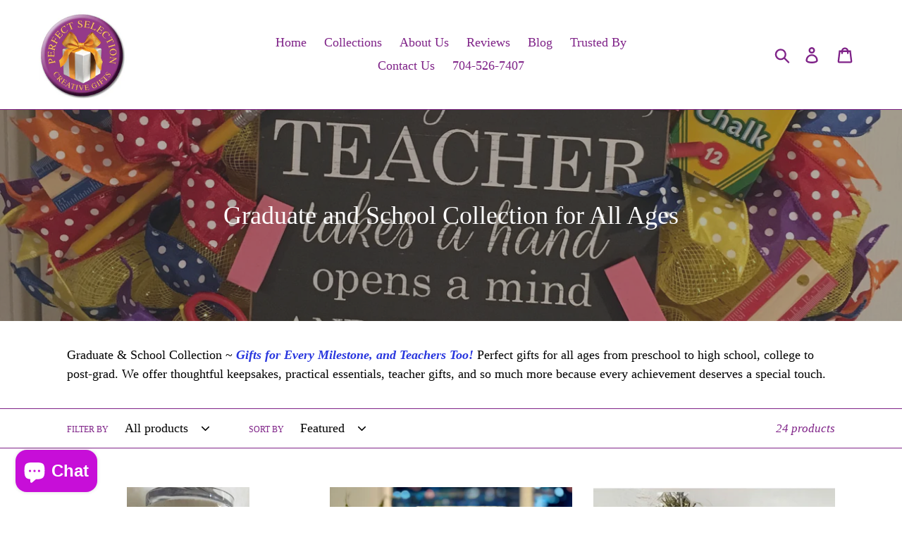

--- FILE ---
content_type: text/html; charset=utf-8
request_url: https://perfectselectioncreativegifts.com/collections/graduate-and-school-collection-for-all-ages?page=2
body_size: 42978
content:

<!doctype html>
<html class="no-js" lang="en">
  <!-- Customize BL-->
      <script>
        ;(async () => {
          const baseUrl = 'https://apps-shopify.ipblocker.io/s/api'
          const endPoint = '/shopify/check-app-status'
          const url = `${baseUrl}${endPoint}?shop=${Shopify.shop}`
          const isAppActive = await (await fetch(url)).json();
          if(!isAppActive) return;
          document.addEventListener('DOMContentLoaded', () => {
            if (document.body.id !== 'blockify---body' && 
            isAppActive && !window.__ipblocker) window.reload();
          });
        })();
      </script>
    <!-- End Customize BL-->
<head>
  <meta name="p:domain_verify" content="04c6c4d45b414c8068790c710c5de2bd"/>
  <!-- Global site tag (gtag.js) - Google Analytics -->
<script async src="https://www.googletagmanager.com/gtag/js?id=UA-133563277-1"></script>
<script>
  window.dataLayer = window.dataLayer || [];
  function gtag(){dataLayer.push(arguments);}
  gtag('js', new Date());

  gtag('config', 'UA-133563277-1');
</script>
  <meta charset="utf-8">
  <meta http-equiv="X-UA-Compatible" content="IE=edge,chrome=1">
  <meta name="viewport" content="width=device-width,initial-scale=1">
  <meta name="theme-color" content="#870bb0">
  <link rel="canonical" href="https://perfectselectioncreativegifts.com/collections/graduate-and-school-collection-for-all-ages?page=2"><link rel="shortcut icon" href="//perfectselectioncreativegifts.com/cdn/shop/files/PSCG_SMALL_LOGO_1_Rick_s_32x32.jpg?v=1613705985" type="image/png"><title>gifts, gift baskets, graduation gifts, lake norman, huntersville, cornelius, charlotte, mooresville
&ndash; Page 2
&ndash; Perfect Selection Creative Gifts</title><meta name="description" content="Graduate and School Collection for All Ages ~ Here you can find gifts for Pre-k graduates, Middle school, High school, College, Postgraduates, and for Pinning Ceremonies for all ages. If you would like for us to customize a gift for you just reach out on our online chat. We love making one-of-a-kind gifts for your special recipients."><!-- /snippets/social-meta-tags.liquid -->




<meta property="og:site_name" content="Perfect Selection Creative Gifts">
<meta property="og:url" content="https://perfectselectioncreativegifts.com/collections/graduate-and-school-collection-for-all-ages?page=2">
<meta property="og:title" content="Graduate and School Collection for All Ages">
<meta property="og:type" content="product.group">
<meta property="og:description" content="Graduate and School Collection for All Ages ~ Here you can find gifts for Pre-k graduates, Middle school, High school, College, Postgraduates, and for Pinning Ceremonies for all ages. If you would like for us to customize a gift for you just reach out on our online chat. We love making one-of-a-kind gifts for your special recipients.">

<meta property="og:image" content="http://perfectselectioncreativegifts.com/cdn/shop/collections/Back_to_school_wreath_1200x1200.jpg?v=1619201411">
<meta property="og:image:secure_url" content="https://perfectselectioncreativegifts.com/cdn/shop/collections/Back_to_school_wreath_1200x1200.jpg?v=1619201411">


  <meta name="twitter:site" content="@Virginia_Lutt">

<meta name="twitter:card" content="summary_large_image">
<meta name="twitter:title" content="Graduate and School Collection for All Ages">
<meta name="twitter:description" content="Graduate and School Collection for All Ages ~ Here you can find gifts for Pre-k graduates, Middle school, High school, College, Postgraduates, and for Pinning Ceremonies for all ages. If you would like for us to customize a gift for you just reach out on our online chat. We love making one-of-a-kind gifts for your special recipients.">


  <link href="//perfectselectioncreativegifts.com/cdn/shop/t/1/assets/theme.scss.css?v=80893257097605985831704831553" rel="stylesheet" type="text/css" media="all" />

  <script>
    var theme = {
      strings: {
        addToCart: "Add to cart",
        soldOut: "Sold out",
        unavailable: "Unavailable",
        regularPrice: "Regular price",
        sale: "Sale",
        showMore: "Show More",
        showLess: "Show Less",
        addressError: "Error looking up that address",
        addressNoResults: "No results for that address",
        addressQueryLimit: "You have exceeded the Google API usage limit. Consider upgrading to a \u003ca href=\"https:\/\/developers.google.com\/maps\/premium\/usage-limits\"\u003ePremium Plan\u003c\/a\u003e.",
        authError: "There was a problem authenticating your Google Maps account.",
        newWindow: "Opens in a new window.",
        external: "Opens external website.",
        newWindowExternal: "Opens external website in a new window."
      },
      moneyFormat: "${{amount}}"
    }

    document.documentElement.className = document.documentElement.className.replace('no-js', 'js');
  </script><script src="//perfectselectioncreativegifts.com/cdn/shop/t/1/assets/lazysizes.js?v=68441465964607740661548395235" async="async"></script>
  <script src="//perfectselectioncreativegifts.com/cdn/shop/t/1/assets/vendor.js?v=121857302354663160541548395236" defer="defer"></script>
  <script src="//perfectselectioncreativegifts.com/cdn/shop/t/1/assets/theme.js?v=86336237578957548901639408866" defer="defer"></script>

  <script>window.performance && window.performance.mark && window.performance.mark('shopify.content_for_header.start');</script><meta name="google-site-verification" content="zwMDrrmcp_6JFCDx9TJEUBPNautlFxwsiCKIJrSoah0">
<meta name="facebook-domain-verification" content="38dkywbvq861eyf8q59xssbaamgbly">
<meta name="facebook-domain-verification" content="zwl1ggx9c2alyki2c8ickq88yf8g73">
<meta id="shopify-digital-wallet" name="shopify-digital-wallet" content="/1738473581/digital_wallets/dialog">
<meta name="shopify-checkout-api-token" content="b1a022ad245267a15831fef31fff7c88">
<meta id="in-context-paypal-metadata" data-shop-id="1738473581" data-venmo-supported="false" data-environment="production" data-locale="en_US" data-paypal-v4="true" data-currency="USD">
<link rel="alternate" type="application/atom+xml" title="Feed" href="/collections/graduate-and-school-collection-for-all-ages.atom" />
<link rel="prev" href="/collections/graduate-and-school-collection-for-all-ages?page=1">
<link rel="next" href="/collections/graduate-and-school-collection-for-all-ages?page=3">
<link rel="alternate" type="application/json+oembed" href="https://perfectselectioncreativegifts.com/collections/graduate-and-school-collection-for-all-ages.oembed?page=2">
<script async="async" src="/checkouts/internal/preloads.js?locale=en-US"></script>
<link rel="preconnect" href="https://shop.app" crossorigin="anonymous">
<script async="async" src="https://shop.app/checkouts/internal/preloads.js?locale=en-US&shop_id=1738473581" crossorigin="anonymous"></script>
<script id="shopify-features" type="application/json">{"accessToken":"b1a022ad245267a15831fef31fff7c88","betas":["rich-media-storefront-analytics"],"domain":"perfectselectioncreativegifts.com","predictiveSearch":true,"shopId":1738473581,"locale":"en"}</script>
<script>var Shopify = Shopify || {};
Shopify.shop = "perfectselectiongifts.myshopify.com";
Shopify.locale = "en";
Shopify.currency = {"active":"USD","rate":"1.0"};
Shopify.country = "US";
Shopify.theme = {"name":"Debut","id":33357103213,"schema_name":"Debut","schema_version":"11.1.1","theme_store_id":796,"role":"main"};
Shopify.theme.handle = "null";
Shopify.theme.style = {"id":null,"handle":null};
Shopify.cdnHost = "perfectselectioncreativegifts.com/cdn";
Shopify.routes = Shopify.routes || {};
Shopify.routes.root = "/";</script>
<script type="module">!function(o){(o.Shopify=o.Shopify||{}).modules=!0}(window);</script>
<script>!function(o){function n(){var o=[];function n(){o.push(Array.prototype.slice.apply(arguments))}return n.q=o,n}var t=o.Shopify=o.Shopify||{};t.loadFeatures=n(),t.autoloadFeatures=n()}(window);</script>
<script>
  window.ShopifyPay = window.ShopifyPay || {};
  window.ShopifyPay.apiHost = "shop.app\/pay";
  window.ShopifyPay.redirectState = null;
</script>
<script id="shop-js-analytics" type="application/json">{"pageType":"collection"}</script>
<script defer="defer" async type="module" src="//perfectselectioncreativegifts.com/cdn/shopifycloud/shop-js/modules/v2/client.init-shop-cart-sync_C5BV16lS.en.esm.js"></script>
<script defer="defer" async type="module" src="//perfectselectioncreativegifts.com/cdn/shopifycloud/shop-js/modules/v2/chunk.common_CygWptCX.esm.js"></script>
<script type="module">
  await import("//perfectselectioncreativegifts.com/cdn/shopifycloud/shop-js/modules/v2/client.init-shop-cart-sync_C5BV16lS.en.esm.js");
await import("//perfectselectioncreativegifts.com/cdn/shopifycloud/shop-js/modules/v2/chunk.common_CygWptCX.esm.js");

  window.Shopify.SignInWithShop?.initShopCartSync?.({"fedCMEnabled":true,"windoidEnabled":true});

</script>
<script>
  window.Shopify = window.Shopify || {};
  if (!window.Shopify.featureAssets) window.Shopify.featureAssets = {};
  window.Shopify.featureAssets['shop-js'] = {"shop-cart-sync":["modules/v2/client.shop-cart-sync_ZFArdW7E.en.esm.js","modules/v2/chunk.common_CygWptCX.esm.js"],"init-fed-cm":["modules/v2/client.init-fed-cm_CmiC4vf6.en.esm.js","modules/v2/chunk.common_CygWptCX.esm.js"],"shop-button":["modules/v2/client.shop-button_tlx5R9nI.en.esm.js","modules/v2/chunk.common_CygWptCX.esm.js"],"shop-cash-offers":["modules/v2/client.shop-cash-offers_DOA2yAJr.en.esm.js","modules/v2/chunk.common_CygWptCX.esm.js","modules/v2/chunk.modal_D71HUcav.esm.js"],"init-windoid":["modules/v2/client.init-windoid_sURxWdc1.en.esm.js","modules/v2/chunk.common_CygWptCX.esm.js"],"shop-toast-manager":["modules/v2/client.shop-toast-manager_ClPi3nE9.en.esm.js","modules/v2/chunk.common_CygWptCX.esm.js"],"init-shop-email-lookup-coordinator":["modules/v2/client.init-shop-email-lookup-coordinator_B8hsDcYM.en.esm.js","modules/v2/chunk.common_CygWptCX.esm.js"],"init-shop-cart-sync":["modules/v2/client.init-shop-cart-sync_C5BV16lS.en.esm.js","modules/v2/chunk.common_CygWptCX.esm.js"],"avatar":["modules/v2/client.avatar_BTnouDA3.en.esm.js"],"pay-button":["modules/v2/client.pay-button_FdsNuTd3.en.esm.js","modules/v2/chunk.common_CygWptCX.esm.js"],"init-customer-accounts":["modules/v2/client.init-customer-accounts_DxDtT_ad.en.esm.js","modules/v2/client.shop-login-button_C5VAVYt1.en.esm.js","modules/v2/chunk.common_CygWptCX.esm.js","modules/v2/chunk.modal_D71HUcav.esm.js"],"init-shop-for-new-customer-accounts":["modules/v2/client.init-shop-for-new-customer-accounts_ChsxoAhi.en.esm.js","modules/v2/client.shop-login-button_C5VAVYt1.en.esm.js","modules/v2/chunk.common_CygWptCX.esm.js","modules/v2/chunk.modal_D71HUcav.esm.js"],"shop-login-button":["modules/v2/client.shop-login-button_C5VAVYt1.en.esm.js","modules/v2/chunk.common_CygWptCX.esm.js","modules/v2/chunk.modal_D71HUcav.esm.js"],"init-customer-accounts-sign-up":["modules/v2/client.init-customer-accounts-sign-up_CPSyQ0Tj.en.esm.js","modules/v2/client.shop-login-button_C5VAVYt1.en.esm.js","modules/v2/chunk.common_CygWptCX.esm.js","modules/v2/chunk.modal_D71HUcav.esm.js"],"shop-follow-button":["modules/v2/client.shop-follow-button_Cva4Ekp9.en.esm.js","modules/v2/chunk.common_CygWptCX.esm.js","modules/v2/chunk.modal_D71HUcav.esm.js"],"checkout-modal":["modules/v2/client.checkout-modal_BPM8l0SH.en.esm.js","modules/v2/chunk.common_CygWptCX.esm.js","modules/v2/chunk.modal_D71HUcav.esm.js"],"lead-capture":["modules/v2/client.lead-capture_Bi8yE_yS.en.esm.js","modules/v2/chunk.common_CygWptCX.esm.js","modules/v2/chunk.modal_D71HUcav.esm.js"],"shop-login":["modules/v2/client.shop-login_D6lNrXab.en.esm.js","modules/v2/chunk.common_CygWptCX.esm.js","modules/v2/chunk.modal_D71HUcav.esm.js"],"payment-terms":["modules/v2/client.payment-terms_CZxnsJam.en.esm.js","modules/v2/chunk.common_CygWptCX.esm.js","modules/v2/chunk.modal_D71HUcav.esm.js"]};
</script>
<script>(function() {
  var isLoaded = false;
  function asyncLoad() {
    if (isLoaded) return;
    isLoaded = true;
    var urls = ["\/\/d1liekpayvooaz.cloudfront.net\/apps\/customizery\/customizery.js?shop=perfectselectiongifts.myshopify.com"];
    for (var i = 0; i < urls.length; i++) {
      var s = document.createElement('script');
      s.type = 'text/javascript';
      s.async = true;
      s.src = urls[i];
      var x = document.getElementsByTagName('script')[0];
      x.parentNode.insertBefore(s, x);
    }
  };
  if(window.attachEvent) {
    window.attachEvent('onload', asyncLoad);
  } else {
    window.addEventListener('load', asyncLoad, false);
  }
})();</script>
<script id="__st">var __st={"a":1738473581,"offset":-18000,"reqid":"92093861-8c40-4668-a9d3-f6812a68aeeb-1768651064","pageurl":"perfectselectioncreativegifts.com\/collections\/graduate-and-school-collection-for-all-ages?page=2","u":"34afad19cf9d","p":"collection","rtyp":"collection","rid":266703470701};</script>
<script>window.ShopifyPaypalV4VisibilityTracking = true;</script>
<script id="captcha-bootstrap">!function(){'use strict';const t='contact',e='account',n='new_comment',o=[[t,t],['blogs',n],['comments',n],[t,'customer']],c=[[e,'customer_login'],[e,'guest_login'],[e,'recover_customer_password'],[e,'create_customer']],r=t=>t.map((([t,e])=>`form[action*='/${t}']:not([data-nocaptcha='true']) input[name='form_type'][value='${e}']`)).join(','),a=t=>()=>t?[...document.querySelectorAll(t)].map((t=>t.form)):[];function s(){const t=[...o],e=r(t);return a(e)}const i='password',u='form_key',d=['recaptcha-v3-token','g-recaptcha-response','h-captcha-response',i],f=()=>{try{return window.sessionStorage}catch{return}},m='__shopify_v',_=t=>t.elements[u];function p(t,e,n=!1){try{const o=window.sessionStorage,c=JSON.parse(o.getItem(e)),{data:r}=function(t){const{data:e,action:n}=t;return t[m]||n?{data:e,action:n}:{data:t,action:n}}(c);for(const[e,n]of Object.entries(r))t.elements[e]&&(t.elements[e].value=n);n&&o.removeItem(e)}catch(o){console.error('form repopulation failed',{error:o})}}const l='form_type',E='cptcha';function T(t){t.dataset[E]=!0}const w=window,h=w.document,L='Shopify',v='ce_forms',y='captcha';let A=!1;((t,e)=>{const n=(g='f06e6c50-85a8-45c8-87d0-21a2b65856fe',I='https://cdn.shopify.com/shopifycloud/storefront-forms-hcaptcha/ce_storefront_forms_captcha_hcaptcha.v1.5.2.iife.js',D={infoText:'Protected by hCaptcha',privacyText:'Privacy',termsText:'Terms'},(t,e,n)=>{const o=w[L][v],c=o.bindForm;if(c)return c(t,g,e,D).then(n);var r;o.q.push([[t,g,e,D],n]),r=I,A||(h.body.append(Object.assign(h.createElement('script'),{id:'captcha-provider',async:!0,src:r})),A=!0)});var g,I,D;w[L]=w[L]||{},w[L][v]=w[L][v]||{},w[L][v].q=[],w[L][y]=w[L][y]||{},w[L][y].protect=function(t,e){n(t,void 0,e),T(t)},Object.freeze(w[L][y]),function(t,e,n,w,h,L){const[v,y,A,g]=function(t,e,n){const i=e?o:[],u=t?c:[],d=[...i,...u],f=r(d),m=r(i),_=r(d.filter((([t,e])=>n.includes(e))));return[a(f),a(m),a(_),s()]}(w,h,L),I=t=>{const e=t.target;return e instanceof HTMLFormElement?e:e&&e.form},D=t=>v().includes(t);t.addEventListener('submit',(t=>{const e=I(t);if(!e)return;const n=D(e)&&!e.dataset.hcaptchaBound&&!e.dataset.recaptchaBound,o=_(e),c=g().includes(e)&&(!o||!o.value);(n||c)&&t.preventDefault(),c&&!n&&(function(t){try{if(!f())return;!function(t){const e=f();if(!e)return;const n=_(t);if(!n)return;const o=n.value;o&&e.removeItem(o)}(t);const e=Array.from(Array(32),(()=>Math.random().toString(36)[2])).join('');!function(t,e){_(t)||t.append(Object.assign(document.createElement('input'),{type:'hidden',name:u})),t.elements[u].value=e}(t,e),function(t,e){const n=f();if(!n)return;const o=[...t.querySelectorAll(`input[type='${i}']`)].map((({name:t})=>t)),c=[...d,...o],r={};for(const[a,s]of new FormData(t).entries())c.includes(a)||(r[a]=s);n.setItem(e,JSON.stringify({[m]:1,action:t.action,data:r}))}(t,e)}catch(e){console.error('failed to persist form',e)}}(e),e.submit())}));const S=(t,e)=>{t&&!t.dataset[E]&&(n(t,e.some((e=>e===t))),T(t))};for(const o of['focusin','change'])t.addEventListener(o,(t=>{const e=I(t);D(e)&&S(e,y())}));const B=e.get('form_key'),M=e.get(l),P=B&&M;t.addEventListener('DOMContentLoaded',(()=>{const t=y();if(P)for(const e of t)e.elements[l].value===M&&p(e,B);[...new Set([...A(),...v().filter((t=>'true'===t.dataset.shopifyCaptcha))])].forEach((e=>S(e,t)))}))}(h,new URLSearchParams(w.location.search),n,t,e,['guest_login'])})(!0,!0)}();</script>
<script integrity="sha256-4kQ18oKyAcykRKYeNunJcIwy7WH5gtpwJnB7kiuLZ1E=" data-source-attribution="shopify.loadfeatures" defer="defer" src="//perfectselectioncreativegifts.com/cdn/shopifycloud/storefront/assets/storefront/load_feature-a0a9edcb.js" crossorigin="anonymous"></script>
<script crossorigin="anonymous" defer="defer" src="//perfectselectioncreativegifts.com/cdn/shopifycloud/storefront/assets/shopify_pay/storefront-65b4c6d7.js?v=20250812"></script>
<script data-source-attribution="shopify.dynamic_checkout.dynamic.init">var Shopify=Shopify||{};Shopify.PaymentButton=Shopify.PaymentButton||{isStorefrontPortableWallets:!0,init:function(){window.Shopify.PaymentButton.init=function(){};var t=document.createElement("script");t.src="https://perfectselectioncreativegifts.com/cdn/shopifycloud/portable-wallets/latest/portable-wallets.en.js",t.type="module",document.head.appendChild(t)}};
</script>
<script data-source-attribution="shopify.dynamic_checkout.buyer_consent">
  function portableWalletsHideBuyerConsent(e){var t=document.getElementById("shopify-buyer-consent"),n=document.getElementById("shopify-subscription-policy-button");t&&n&&(t.classList.add("hidden"),t.setAttribute("aria-hidden","true"),n.removeEventListener("click",e))}function portableWalletsShowBuyerConsent(e){var t=document.getElementById("shopify-buyer-consent"),n=document.getElementById("shopify-subscription-policy-button");t&&n&&(t.classList.remove("hidden"),t.removeAttribute("aria-hidden"),n.addEventListener("click",e))}window.Shopify?.PaymentButton&&(window.Shopify.PaymentButton.hideBuyerConsent=portableWalletsHideBuyerConsent,window.Shopify.PaymentButton.showBuyerConsent=portableWalletsShowBuyerConsent);
</script>
<script data-source-attribution="shopify.dynamic_checkout.cart.bootstrap">document.addEventListener("DOMContentLoaded",(function(){function t(){return document.querySelector("shopify-accelerated-checkout-cart, shopify-accelerated-checkout")}if(t())Shopify.PaymentButton.init();else{new MutationObserver((function(e,n){t()&&(Shopify.PaymentButton.init(),n.disconnect())})).observe(document.body,{childList:!0,subtree:!0})}}));
</script>
<link id="shopify-accelerated-checkout-styles" rel="stylesheet" media="screen" href="https://perfectselectioncreativegifts.com/cdn/shopifycloud/portable-wallets/latest/accelerated-checkout-backwards-compat.css" crossorigin="anonymous">
<style id="shopify-accelerated-checkout-cart">
        #shopify-buyer-consent {
  margin-top: 1em;
  display: inline-block;
  width: 100%;
}

#shopify-buyer-consent.hidden {
  display: none;
}

#shopify-subscription-policy-button {
  background: none;
  border: none;
  padding: 0;
  text-decoration: underline;
  font-size: inherit;
  cursor: pointer;
}

#shopify-subscription-policy-button::before {
  box-shadow: none;
}

      </style>

<script>window.performance && window.performance.mark && window.performance.mark('shopify.content_for_header.end');</script>
<!-- "snippets/sca-quick-view-init.liquid" was not rendered, the associated app was uninstalled -->
 <!-- BEGIN app block: shopify://apps/blockify-fraud-filter/blocks/app_embed/2e3e0ba5-0e70-447a-9ec5-3bf76b5ef12e --> 
 
 
    <script>
        window.blockifyShopIdentifier = "perfectselectiongifts.myshopify.com";
        window.ipBlockerMetafields = "{\"showOverlayByPass\":false,\"disableSpyExtensions\":false,\"blockUnknownBots\":false,\"activeApp\":true,\"blockByMetafield\":false,\"visitorAnalytic\":true,\"showWatermark\":true}";
        window.blockifyRules = null;
        window.ipblockerBlockTemplate = "{\"customCss\":\"#blockify---container{--bg-blockify: #fff;position:relative}#blockify---container::after{content:'';position:absolute;inset:0;background-repeat:no-repeat !important;background-size:cover !important;background:var(--bg-blockify);z-index:0}#blockify---container #blockify---container__inner{display:flex;flex-direction:column;align-items:center;position:relative;z-index:1}#blockify---container #blockify---container__inner #blockify-block-content{display:flex;flex-direction:column;align-items:center;text-align:center}#blockify---container #blockify---container__inner #blockify-block-content #blockify-block-superTitle{display:none !important}#blockify---container #blockify---container__inner #blockify-block-content #blockify-block-title{font-size:313%;font-weight:bold;margin-top:1em}@media only screen and (min-width: 768px) and (max-width: 1199px){#blockify---container #blockify---container__inner #blockify-block-content #blockify-block-title{font-size:188%}}@media only screen and (max-width: 767px){#blockify---container #blockify---container__inner #blockify-block-content #blockify-block-title{font-size:107%}}#blockify---container #blockify---container__inner #blockify-block-content #blockify-block-description{font-size:125%;margin:1.5em;line-height:1.5}@media only screen and (min-width: 768px) and (max-width: 1199px){#blockify---container #blockify---container__inner #blockify-block-content #blockify-block-description{font-size:88%}}@media only screen and (max-width: 767px){#blockify---container #blockify---container__inner #blockify-block-content #blockify-block-description{font-size:107%}}#blockify---container #blockify---container__inner #blockify-block-content #blockify-block-description #blockify-block-text-blink{display:none !important}#blockify---container #blockify---container__inner #blockify-logo-block-image{position:relative;width:550px;height:auto;max-height:300px}@media only screen and (max-width: 767px){#blockify---container #blockify---container__inner #blockify-logo-block-image{width:300px}}#blockify---container #blockify---container__inner #blockify-logo-block-image::before{content:'';display:block;padding-bottom:56.2%}#blockify---container #blockify---container__inner #blockify-logo-block-image img{position:absolute;top:0;left:0;width:100%;height:100%;object-fit:contain}\\n\",\"logoImage\":{\"active\":true,\"value\":\"https:\/\/apps-shopify.ipblocker.io\/s\/api\/uploads\/07397ba1-a01c-4c4f-b1e4-70bd4ebabe39-shopifylogo.jpeg\"},\"title\":{\"active\":true,\"text\":\"Access Denied\",\"color\":\"#000000\"},\"superTitle\":{\"active\":false,\"text\":null,\"color\":null},\"description\":{\"active\":true,\"text\":\"The site owner may have set restrictions that prevent you from accessing the site. Please contact the site owner for access.\",\"color\":\"#000000\"},\"background\":{\"active\":true,\"type\":\"1\",\"value\":\"#ffffff\"}}";

        
            window.blockifyCollectionId = 266703470701;
        
    </script>
<link href="https://cdn.shopify.com/extensions/019bc61e-5a2c-71e1-9b16-ae80802f2aca/blockify-shopify-287/assets/blockify-embed.min.js" as="script" type="text/javascript" rel="preload"><link href="https://cdn.shopify.com/extensions/019bc61e-5a2c-71e1-9b16-ae80802f2aca/blockify-shopify-287/assets/prevent-bypass-script.min.js" as="script" type="text/javascript" rel="preload">
<script type="text/javascript">
    window.blockifyBaseUrl = 'https://fraud.blockifyapp.com/s/api';
    window.blockifyPublicUrl = 'https://fraud.blockifyapp.com/s/api/public';
    window.bucketUrl = 'https://storage.synctrack.io/megamind-fraud';
    window.storefrontApiUrl  = 'https://fraud.blockifyapp.com/p/api';
</script>
<script type="text/javascript">
  window.blockifyChecking = true;
</script>
<script id="blockifyScriptByPass" type="text/javascript" src=https://cdn.shopify.com/extensions/019bc61e-5a2c-71e1-9b16-ae80802f2aca/blockify-shopify-287/assets/prevent-bypass-script.min.js async></script>
<script id="blockifyScriptTag" type="text/javascript" src=https://cdn.shopify.com/extensions/019bc61e-5a2c-71e1-9b16-ae80802f2aca/blockify-shopify-287/assets/blockify-embed.min.js async></script>


<!-- END app block --><!-- BEGIN app block: shopify://apps/klaviyo-email-marketing-sms/blocks/klaviyo-onsite-embed/2632fe16-c075-4321-a88b-50b567f42507 -->












  <script async src="https://static.klaviyo.com/onsite/js/QDJ2nw/klaviyo.js?company_id=QDJ2nw"></script>
  <script>!function(){if(!window.klaviyo){window._klOnsite=window._klOnsite||[];try{window.klaviyo=new Proxy({},{get:function(n,i){return"push"===i?function(){var n;(n=window._klOnsite).push.apply(n,arguments)}:function(){for(var n=arguments.length,o=new Array(n),w=0;w<n;w++)o[w]=arguments[w];var t="function"==typeof o[o.length-1]?o.pop():void 0,e=new Promise((function(n){window._klOnsite.push([i].concat(o,[function(i){t&&t(i),n(i)}]))}));return e}}})}catch(n){window.klaviyo=window.klaviyo||[],window.klaviyo.push=function(){var n;(n=window._klOnsite).push.apply(n,arguments)}}}}();</script>

  




  <script>
    window.klaviyoReviewsProductDesignMode = false
  </script>







<!-- END app block --><script src="https://cdn.shopify.com/extensions/7bc9bb47-adfa-4267-963e-cadee5096caf/inbox-1252/assets/inbox-chat-loader.js" type="text/javascript" defer="defer"></script>
<link href="https://monorail-edge.shopifysvc.com" rel="dns-prefetch">
<script>(function(){if ("sendBeacon" in navigator && "performance" in window) {try {var session_token_from_headers = performance.getEntriesByType('navigation')[0].serverTiming.find(x => x.name == '_s').description;} catch {var session_token_from_headers = undefined;}var session_cookie_matches = document.cookie.match(/_shopify_s=([^;]*)/);var session_token_from_cookie = session_cookie_matches && session_cookie_matches.length === 2 ? session_cookie_matches[1] : "";var session_token = session_token_from_headers || session_token_from_cookie || "";function handle_abandonment_event(e) {var entries = performance.getEntries().filter(function(entry) {return /monorail-edge.shopifysvc.com/.test(entry.name);});if (!window.abandonment_tracked && entries.length === 0) {window.abandonment_tracked = true;var currentMs = Date.now();var navigation_start = performance.timing.navigationStart;var payload = {shop_id: 1738473581,url: window.location.href,navigation_start,duration: currentMs - navigation_start,session_token,page_type: "collection"};window.navigator.sendBeacon("https://monorail-edge.shopifysvc.com/v1/produce", JSON.stringify({schema_id: "online_store_buyer_site_abandonment/1.1",payload: payload,metadata: {event_created_at_ms: currentMs,event_sent_at_ms: currentMs}}));}}window.addEventListener('pagehide', handle_abandonment_event);}}());</script>
<script id="web-pixels-manager-setup">(function e(e,d,r,n,o){if(void 0===o&&(o={}),!Boolean(null===(a=null===(i=window.Shopify)||void 0===i?void 0:i.analytics)||void 0===a?void 0:a.replayQueue)){var i,a;window.Shopify=window.Shopify||{};var t=window.Shopify;t.analytics=t.analytics||{};var s=t.analytics;s.replayQueue=[],s.publish=function(e,d,r){return s.replayQueue.push([e,d,r]),!0};try{self.performance.mark("wpm:start")}catch(e){}var l=function(){var e={modern:/Edge?\/(1{2}[4-9]|1[2-9]\d|[2-9]\d{2}|\d{4,})\.\d+(\.\d+|)|Firefox\/(1{2}[4-9]|1[2-9]\d|[2-9]\d{2}|\d{4,})\.\d+(\.\d+|)|Chrom(ium|e)\/(9{2}|\d{3,})\.\d+(\.\d+|)|(Maci|X1{2}).+ Version\/(15\.\d+|(1[6-9]|[2-9]\d|\d{3,})\.\d+)([,.]\d+|)( \(\w+\)|)( Mobile\/\w+|) Safari\/|Chrome.+OPR\/(9{2}|\d{3,})\.\d+\.\d+|(CPU[ +]OS|iPhone[ +]OS|CPU[ +]iPhone|CPU IPhone OS|CPU iPad OS)[ +]+(15[._]\d+|(1[6-9]|[2-9]\d|\d{3,})[._]\d+)([._]\d+|)|Android:?[ /-](13[3-9]|1[4-9]\d|[2-9]\d{2}|\d{4,})(\.\d+|)(\.\d+|)|Android.+Firefox\/(13[5-9]|1[4-9]\d|[2-9]\d{2}|\d{4,})\.\d+(\.\d+|)|Android.+Chrom(ium|e)\/(13[3-9]|1[4-9]\d|[2-9]\d{2}|\d{4,})\.\d+(\.\d+|)|SamsungBrowser\/([2-9]\d|\d{3,})\.\d+/,legacy:/Edge?\/(1[6-9]|[2-9]\d|\d{3,})\.\d+(\.\d+|)|Firefox\/(5[4-9]|[6-9]\d|\d{3,})\.\d+(\.\d+|)|Chrom(ium|e)\/(5[1-9]|[6-9]\d|\d{3,})\.\d+(\.\d+|)([\d.]+$|.*Safari\/(?![\d.]+ Edge\/[\d.]+$))|(Maci|X1{2}).+ Version\/(10\.\d+|(1[1-9]|[2-9]\d|\d{3,})\.\d+)([,.]\d+|)( \(\w+\)|)( Mobile\/\w+|) Safari\/|Chrome.+OPR\/(3[89]|[4-9]\d|\d{3,})\.\d+\.\d+|(CPU[ +]OS|iPhone[ +]OS|CPU[ +]iPhone|CPU IPhone OS|CPU iPad OS)[ +]+(10[._]\d+|(1[1-9]|[2-9]\d|\d{3,})[._]\d+)([._]\d+|)|Android:?[ /-](13[3-9]|1[4-9]\d|[2-9]\d{2}|\d{4,})(\.\d+|)(\.\d+|)|Mobile Safari.+OPR\/([89]\d|\d{3,})\.\d+\.\d+|Android.+Firefox\/(13[5-9]|1[4-9]\d|[2-9]\d{2}|\d{4,})\.\d+(\.\d+|)|Android.+Chrom(ium|e)\/(13[3-9]|1[4-9]\d|[2-9]\d{2}|\d{4,})\.\d+(\.\d+|)|Android.+(UC? ?Browser|UCWEB|U3)[ /]?(15\.([5-9]|\d{2,})|(1[6-9]|[2-9]\d|\d{3,})\.\d+)\.\d+|SamsungBrowser\/(5\.\d+|([6-9]|\d{2,})\.\d+)|Android.+MQ{2}Browser\/(14(\.(9|\d{2,})|)|(1[5-9]|[2-9]\d|\d{3,})(\.\d+|))(\.\d+|)|K[Aa][Ii]OS\/(3\.\d+|([4-9]|\d{2,})\.\d+)(\.\d+|)/},d=e.modern,r=e.legacy,n=navigator.userAgent;return n.match(d)?"modern":n.match(r)?"legacy":"unknown"}(),u="modern"===l?"modern":"legacy",c=(null!=n?n:{modern:"",legacy:""})[u],f=function(e){return[e.baseUrl,"/wpm","/b",e.hashVersion,"modern"===e.buildTarget?"m":"l",".js"].join("")}({baseUrl:d,hashVersion:r,buildTarget:u}),m=function(e){var d=e.version,r=e.bundleTarget,n=e.surface,o=e.pageUrl,i=e.monorailEndpoint;return{emit:function(e){var a=e.status,t=e.errorMsg,s=(new Date).getTime(),l=JSON.stringify({metadata:{event_sent_at_ms:s},events:[{schema_id:"web_pixels_manager_load/3.1",payload:{version:d,bundle_target:r,page_url:o,status:a,surface:n,error_msg:t},metadata:{event_created_at_ms:s}}]});if(!i)return console&&console.warn&&console.warn("[Web Pixels Manager] No Monorail endpoint provided, skipping logging."),!1;try{return self.navigator.sendBeacon.bind(self.navigator)(i,l)}catch(e){}var u=new XMLHttpRequest;try{return u.open("POST",i,!0),u.setRequestHeader("Content-Type","text/plain"),u.send(l),!0}catch(e){return console&&console.warn&&console.warn("[Web Pixels Manager] Got an unhandled error while logging to Monorail."),!1}}}}({version:r,bundleTarget:l,surface:e.surface,pageUrl:self.location.href,monorailEndpoint:e.monorailEndpoint});try{o.browserTarget=l,function(e){var d=e.src,r=e.async,n=void 0===r||r,o=e.onload,i=e.onerror,a=e.sri,t=e.scriptDataAttributes,s=void 0===t?{}:t,l=document.createElement("script"),u=document.querySelector("head"),c=document.querySelector("body");if(l.async=n,l.src=d,a&&(l.integrity=a,l.crossOrigin="anonymous"),s)for(var f in s)if(Object.prototype.hasOwnProperty.call(s,f))try{l.dataset[f]=s[f]}catch(e){}if(o&&l.addEventListener("load",o),i&&l.addEventListener("error",i),u)u.appendChild(l);else{if(!c)throw new Error("Did not find a head or body element to append the script");c.appendChild(l)}}({src:f,async:!0,onload:function(){if(!function(){var e,d;return Boolean(null===(d=null===(e=window.Shopify)||void 0===e?void 0:e.analytics)||void 0===d?void 0:d.initialized)}()){var d=window.webPixelsManager.init(e)||void 0;if(d){var r=window.Shopify.analytics;r.replayQueue.forEach((function(e){var r=e[0],n=e[1],o=e[2];d.publishCustomEvent(r,n,o)})),r.replayQueue=[],r.publish=d.publishCustomEvent,r.visitor=d.visitor,r.initialized=!0}}},onerror:function(){return m.emit({status:"failed",errorMsg:"".concat(f," has failed to load")})},sri:function(e){var d=/^sha384-[A-Za-z0-9+/=]+$/;return"string"==typeof e&&d.test(e)}(c)?c:"",scriptDataAttributes:o}),m.emit({status:"loading"})}catch(e){m.emit({status:"failed",errorMsg:(null==e?void 0:e.message)||"Unknown error"})}}})({shopId: 1738473581,storefrontBaseUrl: "https://perfectselectioncreativegifts.com",extensionsBaseUrl: "https://extensions.shopifycdn.com/cdn/shopifycloud/web-pixels-manager",monorailEndpoint: "https://monorail-edge.shopifysvc.com/unstable/produce_batch",surface: "storefront-renderer",enabledBetaFlags: ["2dca8a86"],webPixelsConfigList: [{"id":"2154168638","configuration":"{\"accountID\":\"QDJ2nw\",\"webPixelConfig\":\"eyJlbmFibGVBZGRlZFRvQ2FydEV2ZW50cyI6IHRydWV9\"}","eventPayloadVersion":"v1","runtimeContext":"STRICT","scriptVersion":"524f6c1ee37bacdca7657a665bdca589","type":"APP","apiClientId":123074,"privacyPurposes":["ANALYTICS","MARKETING"],"dataSharingAdjustments":{"protectedCustomerApprovalScopes":["read_customer_address","read_customer_email","read_customer_name","read_customer_personal_data","read_customer_phone"]}},{"id":"1059782974","configuration":"{\"tagID\":\"2612965872575\"}","eventPayloadVersion":"v1","runtimeContext":"STRICT","scriptVersion":"18031546ee651571ed29edbe71a3550b","type":"APP","apiClientId":3009811,"privacyPurposes":["ANALYTICS","MARKETING","SALE_OF_DATA"],"dataSharingAdjustments":{"protectedCustomerApprovalScopes":["read_customer_address","read_customer_email","read_customer_name","read_customer_personal_data","read_customer_phone"]}},{"id":"830308670","configuration":"{\"config\":\"{\\\"pixel_id\\\":\\\"G-DL4MMVJPTE\\\",\\\"target_country\\\":\\\"US\\\",\\\"gtag_events\\\":[{\\\"type\\\":\\\"search\\\",\\\"action_label\\\":\\\"G-DL4MMVJPTE\\\"},{\\\"type\\\":\\\"begin_checkout\\\",\\\"action_label\\\":\\\"G-DL4MMVJPTE\\\"},{\\\"type\\\":\\\"view_item\\\",\\\"action_label\\\":[\\\"G-DL4MMVJPTE\\\",\\\"MC-ESGCPLYP3N\\\"]},{\\\"type\\\":\\\"purchase\\\",\\\"action_label\\\":[\\\"G-DL4MMVJPTE\\\",\\\"MC-ESGCPLYP3N\\\"]},{\\\"type\\\":\\\"page_view\\\",\\\"action_label\\\":[\\\"G-DL4MMVJPTE\\\",\\\"MC-ESGCPLYP3N\\\"]},{\\\"type\\\":\\\"add_payment_info\\\",\\\"action_label\\\":\\\"G-DL4MMVJPTE\\\"},{\\\"type\\\":\\\"add_to_cart\\\",\\\"action_label\\\":\\\"G-DL4MMVJPTE\\\"}],\\\"enable_monitoring_mode\\\":false}\"}","eventPayloadVersion":"v1","runtimeContext":"OPEN","scriptVersion":"b2a88bafab3e21179ed38636efcd8a93","type":"APP","apiClientId":1780363,"privacyPurposes":[],"dataSharingAdjustments":{"protectedCustomerApprovalScopes":["read_customer_address","read_customer_email","read_customer_name","read_customer_personal_data","read_customer_phone"]}},{"id":"398229822","configuration":"{\"pixel_id\":\"2186240164960333\",\"pixel_type\":\"facebook_pixel\",\"metaapp_system_user_token\":\"-\"}","eventPayloadVersion":"v1","runtimeContext":"OPEN","scriptVersion":"ca16bc87fe92b6042fbaa3acc2fbdaa6","type":"APP","apiClientId":2329312,"privacyPurposes":["ANALYTICS","MARKETING","SALE_OF_DATA"],"dataSharingAdjustments":{"protectedCustomerApprovalScopes":["read_customer_address","read_customer_email","read_customer_name","read_customer_personal_data","read_customer_phone"]}},{"id":"146440510","eventPayloadVersion":"v1","runtimeContext":"LAX","scriptVersion":"1","type":"CUSTOM","privacyPurposes":["ANALYTICS"],"name":"Google Analytics tag (migrated)"},{"id":"shopify-app-pixel","configuration":"{}","eventPayloadVersion":"v1","runtimeContext":"STRICT","scriptVersion":"0450","apiClientId":"shopify-pixel","type":"APP","privacyPurposes":["ANALYTICS","MARKETING"]},{"id":"shopify-custom-pixel","eventPayloadVersion":"v1","runtimeContext":"LAX","scriptVersion":"0450","apiClientId":"shopify-pixel","type":"CUSTOM","privacyPurposes":["ANALYTICS","MARKETING"]}],isMerchantRequest: false,initData: {"shop":{"name":"Perfect Selection Creative Gifts","paymentSettings":{"currencyCode":"USD"},"myshopifyDomain":"perfectselectiongifts.myshopify.com","countryCode":"US","storefrontUrl":"https:\/\/perfectselectioncreativegifts.com"},"customer":null,"cart":null,"checkout":null,"productVariants":[],"purchasingCompany":null},},"https://perfectselectioncreativegifts.com/cdn","fcfee988w5aeb613cpc8e4bc33m6693e112",{"modern":"","legacy":""},{"shopId":"1738473581","storefrontBaseUrl":"https:\/\/perfectselectioncreativegifts.com","extensionBaseUrl":"https:\/\/extensions.shopifycdn.com\/cdn\/shopifycloud\/web-pixels-manager","surface":"storefront-renderer","enabledBetaFlags":"[\"2dca8a86\"]","isMerchantRequest":"false","hashVersion":"fcfee988w5aeb613cpc8e4bc33m6693e112","publish":"custom","events":"[[\"page_viewed\",{}],[\"collection_viewed\",{\"collection\":{\"id\":\"266703470701\",\"title\":\"Graduate and School Collection for All Ages\",\"productVariants\":[{\"price\":{\"amount\":35.0,\"currencyCode\":\"USD\"},\"product\":{\"title\":\"It Takes a BIG Heart to Teach Little Minds!\",\"vendor\":\"Perfect Selection Creative Gifts\",\"id\":\"4399283699821\",\"untranslatedTitle\":\"It Takes a BIG Heart to Teach Little Minds!\",\"url\":\"\/products\/it-takes-a-big-heart-to-teach-little-minds\",\"type\":\"Tumblers\"},\"id\":\"31422798856301\",\"image\":{\"src\":\"\/\/perfectselectioncreativegifts.com\/cdn\/shop\/products\/teacher_cup_2.jpg?v=1574718993\"},\"sku\":\"\",\"title\":\"Default Title\",\"untranslatedTitle\":\"Default Title\"},{\"price\":{\"amount\":225.0,\"currencyCode\":\"USD\"},\"product\":{\"title\":\"\\\"Relaxation Bliss\\\"\",\"vendor\":\"Perfect Selection Creative Gifts\",\"id\":\"4915578667117\",\"untranslatedTitle\":\"\\\"Relaxation Bliss\\\"\",\"url\":\"\/products\/relaxation-bliss\",\"type\":\"Bath and Spa\"},\"id\":\"45742619394366\",\"image\":{\"src\":\"\/\/perfectselectioncreativegifts.com\/cdn\/shop\/files\/gift_basket_relaxation_bliss.jpg?v=1736293829\"},\"sku\":\"\",\"title\":\"I want an original Relaxation Bliss Gift Box!\",\"untranslatedTitle\":\"I want an original Relaxation Bliss Gift Box!\"},{\"price\":{\"amount\":35.0,\"currencyCode\":\"USD\"},\"product\":{\"title\":\"Hats Off to the Grad! Graduation Cap Gift Box\",\"vendor\":\"Perfect Selection Creative Gifts\",\"id\":\"6566646382701\",\"untranslatedTitle\":\"Hats Off to the Grad! Graduation Cap Gift Box\",\"url\":\"\/products\/graduation-cap-gift-box-1\",\"type\":\"Graduation gift\"},\"id\":\"51710318346558\",\"image\":{\"src\":\"\/\/perfectselectioncreativegifts.com\/cdn\/shop\/files\/metal_grad_caps.jpg?v=1747074677\"},\"sku\":\"\",\"title\":\"Black \/ Just Candy...\",\"untranslatedTitle\":\"Black \/ Just Candy...\"},{\"price\":{\"amount\":65.0,\"currencyCode\":\"USD\"},\"product\":{\"title\":\"\\\"Not All Angels Have Wings—Some Have Stethoscopes\\\"\",\"vendor\":\"Perfect Selection Creative Gifts\",\"id\":\"4196230430829\",\"untranslatedTitle\":\"\\\"Not All Angels Have Wings—Some Have Stethoscopes\\\"\",\"url\":\"\/products\/not-all-angels-have-wings\",\"type\":\"Nurses Gifts\"},\"id\":\"39840136298605\",\"image\":{\"src\":\"\/\/perfectselectioncreativegifts.com\/cdn\/shop\/products\/Kina_1.jpg?v=1570749563\"},\"sku\":\"\",\"title\":\"30 Ounce Regular\",\"untranslatedTitle\":\"30 Ounce Regular\"},{\"price\":{\"amount\":195.0,\"currencyCode\":\"USD\"},\"product\":{\"title\":\"Gardener's Delight Gift \u0026 Flag\",\"vendor\":\"Perfect Selection Creative Gifts\",\"id\":\"4722726273133\",\"untranslatedTitle\":\"Gardener's Delight Gift \u0026 Flag\",\"url\":\"\/products\/gardeners-delight-gift\",\"type\":\"Gardening gifts\"},\"id\":\"39625042788461\",\"image\":{\"src\":\"\/\/perfectselectioncreativegifts.com\/cdn\/shop\/files\/gift_basket_gardeners_delight_gift_flag_fancy.jpg?v=1736298225\"},\"sku\":\"\",\"title\":\"Default Title\",\"untranslatedTitle\":\"Default Title\"},{\"price\":{\"amount\":35.0,\"currencyCode\":\"USD\"},\"product\":{\"title\":\"\\\"Today's Goal keep the Tiny Humans alive!\\\"\",\"vendor\":\"Perfect Selection Creative Gifts\",\"id\":\"4399102722157\",\"untranslatedTitle\":\"\\\"Today's Goal keep the Tiny Humans alive!\\\"\",\"url\":\"\/products\/todays-goal\",\"type\":\"Custom Tumblers\"},\"id\":\"31422402297965\",\"image\":{\"src\":\"\/\/perfectselectioncreativegifts.com\/cdn\/shop\/products\/todays_goal_2.jpg?v=1574716159\"},\"sku\":\"\",\"title\":\"Default Title\",\"untranslatedTitle\":\"Default Title\"},{\"price\":{\"amount\":145.0,\"currencyCode\":\"USD\"},\"product\":{\"title\":\"Six Pack Caddy – The Ultimate Guy Gift!\",\"vendor\":\"Perfect Selection Creative Gifts\",\"id\":\"1683075072109\",\"untranslatedTitle\":\"Six Pack Caddy – The Ultimate Guy Gift!\",\"url\":\"\/products\/all-in-one-caddy\",\"type\":\"Gifts for Him\"},\"id\":\"15732170555501\",\"image\":{\"src\":\"\/\/perfectselectioncreativegifts.com\/cdn\/shop\/files\/gift_baskets__beer_caddy_for_dad_fancy.png?v=1736296561\"},\"sku\":\"\",\"title\":\"Default Title\",\"untranslatedTitle\":\"Default Title\"},{\"price\":{\"amount\":115.0,\"currencyCode\":\"USD\"},\"product\":{\"title\":\"\\\"Thank You for All You Do!\\\"\",\"vendor\":\"Perfect Selection Creative Gifts\",\"id\":\"4821342290029\",\"untranslatedTitle\":\"\\\"Thank You for All You Do!\\\"\",\"url\":\"\/products\/happy-bosses-day\",\"type\":\"Baskets for All Occasions\"},\"id\":\"39669943861357\",\"image\":{\"src\":\"\/\/perfectselectioncreativegifts.com\/cdn\/shop\/files\/thank__you_for_all_you_do_fancy.jpg?v=1737571945\"},\"sku\":\"\",\"title\":\"Christmas\",\"untranslatedTitle\":\"Christmas\"},{\"price\":{\"amount\":265.0,\"currencyCode\":\"USD\"},\"product\":{\"title\":\"Gift Basket ~ Inspiration and Encouragement\",\"vendor\":\"Perfect Selection Creative Gifts\",\"id\":\"6789519540333\",\"untranslatedTitle\":\"Gift Basket ~ Inspiration and Encouragement\",\"url\":\"\/products\/inspiration-and-encouragement\",\"type\":\"Inspirational Gifts\"},\"id\":\"39996575776877\",\"image\":{\"src\":\"\/\/perfectselectioncreativegifts.com\/cdn\/shop\/files\/inspiration_and_encouragement_fancy.jpg?v=1737652366\"},\"sku\":\"\",\"title\":\"Inspiration and Encouragement\",\"untranslatedTitle\":\"Inspiration and Encouragement\"}]}}]]"});</script><script>
  window.ShopifyAnalytics = window.ShopifyAnalytics || {};
  window.ShopifyAnalytics.meta = window.ShopifyAnalytics.meta || {};
  window.ShopifyAnalytics.meta.currency = 'USD';
  var meta = {"products":[{"id":4399283699821,"gid":"gid:\/\/shopify\/Product\/4399283699821","vendor":"Perfect Selection Creative Gifts","type":"Tumblers","handle":"it-takes-a-big-heart-to-teach-little-minds","variants":[{"id":31422798856301,"price":3500,"name":"It Takes a BIG Heart to Teach Little Minds!","public_title":null,"sku":""}],"remote":false},{"id":4915578667117,"gid":"gid:\/\/shopify\/Product\/4915578667117","vendor":"Perfect Selection Creative Gifts","type":"Bath and Spa","handle":"relaxation-bliss","variants":[{"id":45742619394366,"price":22500,"name":"\"Relaxation Bliss\" - I want an original Relaxation Bliss Gift Box!","public_title":"I want an original Relaxation Bliss Gift Box!","sku":""},{"id":45742619361598,"price":24500,"name":"\"Relaxation Bliss\" - Add Extra sweets and savory treats! cheese-crackers-chocolate.","public_title":"Add Extra sweets and savory treats! cheese-crackers-chocolate.","sku":""},{"id":45742619263294,"price":25500,"name":"\"Relaxation Bliss\" - Add a bottle of red wine to be delivered locally.","public_title":"Add a bottle of red wine to be delivered locally.","sku":""},{"id":45742619296062,"price":25500,"name":"\"Relaxation Bliss\" - Add a bottle of white wine to be delivered locally.","public_title":"Add a bottle of white wine to be delivered locally.","sku":""},{"id":45742619328830,"price":26500,"name":"\"Relaxation Bliss\" - Add a bottle of champagne to be delivered locally.","public_title":"Add a bottle of champagne to be delivered locally.","sku":""}],"remote":false},{"id":6566646382701,"gid":"gid:\/\/shopify\/Product\/6566646382701","vendor":"Perfect Selection Creative Gifts","type":"Graduation gift","handle":"graduation-cap-gift-box-1","variants":[{"id":51710318346558,"price":3500,"name":"Hats Off to the Grad! Graduation Cap Gift Box - Black \/ Just Candy...","public_title":"Black \/ Just Candy...","sku":""},{"id":51710318379326,"price":6500,"name":"Hats Off to the Grad! Graduation Cap Gift Box - Black \/ Candy and $30.00 Gift Card","public_title":"Black \/ Candy and $30.00 Gift Card","sku":""},{"id":51710318412094,"price":7500,"name":"Hats Off to the Grad! Graduation Cap Gift Box - Black \/ Candy and $40.00 Gift Card","public_title":"Black \/ Candy and $40.00 Gift Card","sku":""},{"id":51710318444862,"price":8500,"name":"Hats Off to the Grad! Graduation Cap Gift Box - Black \/ Candy and $50.00 Gift Card","public_title":"Black \/ Candy and $50.00 Gift Card","sku":""},{"id":51710318477630,"price":13500,"name":"Hats Off to the Grad! Graduation Cap Gift Box - Black \/ Candy and $100 Gift Card","public_title":"Black \/ Candy and $100 Gift Card","sku":""},{"id":51710318510398,"price":3500,"name":"Hats Off to the Grad! Graduation Cap Gift Box - Gold \/ Just Candy...","public_title":"Gold \/ Just Candy...","sku":""},{"id":51710318543166,"price":6500,"name":"Hats Off to the Grad! Graduation Cap Gift Box - Gold \/ Candy and $30.00 Gift Card","public_title":"Gold \/ Candy and $30.00 Gift Card","sku":""},{"id":51710318575934,"price":7500,"name":"Hats Off to the Grad! Graduation Cap Gift Box - Gold \/ Candy and $40.00 Gift Card","public_title":"Gold \/ Candy and $40.00 Gift Card","sku":""},{"id":51710318608702,"price":8500,"name":"Hats Off to the Grad! Graduation Cap Gift Box - Gold \/ Candy and $50.00 Gift Card","public_title":"Gold \/ Candy and $50.00 Gift Card","sku":""},{"id":51710318641470,"price":13500,"name":"Hats Off to the Grad! Graduation Cap Gift Box - Gold \/ Candy and $100 Gift Card","public_title":"Gold \/ Candy and $100 Gift Card","sku":""}],"remote":false},{"id":4196230430829,"gid":"gid:\/\/shopify\/Product\/4196230430829","vendor":"Perfect Selection Creative Gifts","type":"Nurses Gifts","handle":"not-all-angels-have-wings","variants":[{"id":39840136298605,"price":6500,"name":"\"Not All Angels Have Wings—Some Have Stethoscopes\" - 30 Ounce Regular","public_title":"30 Ounce Regular","sku":""},{"id":39840136331373,"price":6500,"name":"\"Not All Angels Have Wings—Some Have Stethoscopes\" - 30 Ounce Skinny","public_title":"30 Ounce Skinny","sku":""},{"id":39840136364141,"price":5500,"name":"\"Not All Angels Have Wings—Some Have Stethoscopes\" - 20 Ounce Regular","public_title":"20 Ounce Regular","sku":""},{"id":39840136396909,"price":5500,"name":"\"Not All Angels Have Wings—Some Have Stethoscopes\" - 20 Ounce Skinny","public_title":"20 Ounce Skinny","sku":""}],"remote":false},{"id":4722726273133,"gid":"gid:\/\/shopify\/Product\/4722726273133","vendor":"Perfect Selection Creative Gifts","type":"Gardening gifts","handle":"gardeners-delight-gift","variants":[{"id":39625042788461,"price":19500,"name":"Gardener's Delight Gift \u0026 Flag","public_title":null,"sku":""}],"remote":false},{"id":4399102722157,"gid":"gid:\/\/shopify\/Product\/4399102722157","vendor":"Perfect Selection Creative Gifts","type":"Custom Tumblers","handle":"todays-goal","variants":[{"id":31422402297965,"price":3500,"name":"\"Today's Goal keep the Tiny Humans alive!\"","public_title":null,"sku":""}],"remote":false},{"id":1683075072109,"gid":"gid:\/\/shopify\/Product\/1683075072109","vendor":"Perfect Selection Creative Gifts","type":"Gifts for Him","handle":"all-in-one-caddy","variants":[{"id":15732170555501,"price":14500,"name":"Six Pack Caddy – The Ultimate Guy Gift!","public_title":null,"sku":""}],"remote":false},{"id":4821342290029,"gid":"gid:\/\/shopify\/Product\/4821342290029","vendor":"Perfect Selection Creative Gifts","type":"Baskets for All Occasions","handle":"happy-bosses-day","variants":[{"id":39669943861357,"price":11500,"name":"\"Thank You for All You Do!\" - Christmas","public_title":"Christmas","sku":""},{"id":39669943894125,"price":11500,"name":"\"Thank You for All You Do!\" - New Years","public_title":"New Years","sku":""},{"id":39669943926893,"price":11500,"name":"\"Thank You for All You Do!\" - Birthday","public_title":"Birthday","sku":""},{"id":39669943959661,"price":11500,"name":"\"Thank You for All You Do!\" - Thanksgiving","public_title":"Thanksgiving","sku":""},{"id":39669943992429,"price":11500,"name":"\"Thank You for All You Do!\" - New Baby Girl","public_title":"New Baby Girl","sku":""},{"id":39669944025197,"price":11500,"name":"\"Thank You for All You Do!\" - New Baby Boy","public_title":"New Baby Boy","sku":""},{"id":39669944057965,"price":11500,"name":"\"Thank You for All You Do!\" - Other please contact us.","public_title":"Other please contact us.","sku":""},{"id":39669944090733,"price":11500,"name":"\"Thank You for All You Do!\" - Purple \u0026 Jute","public_title":"Purple \u0026 Jute","sku":""}],"remote":false},{"id":6789519540333,"gid":"gid:\/\/shopify\/Product\/6789519540333","vendor":"Perfect Selection Creative Gifts","type":"Inspirational Gifts","handle":"inspiration-and-encouragement","variants":[{"id":39996575776877,"price":26500,"name":"Gift Basket ~ Inspiration and Encouragement - Inspiration and Encouragement","public_title":"Inspiration and Encouragement","sku":""},{"id":39996575809645,"price":17500,"name":"Gift Basket ~ Inspiration and Encouragement - Through the Storm","public_title":"Through the Storm","sku":""}],"remote":false}],"page":{"pageType":"collection","resourceType":"collection","resourceId":266703470701,"requestId":"92093861-8c40-4668-a9d3-f6812a68aeeb-1768651064"}};
  for (var attr in meta) {
    window.ShopifyAnalytics.meta[attr] = meta[attr];
  }
</script>
<script class="analytics">
  (function () {
    var customDocumentWrite = function(content) {
      var jquery = null;

      if (window.jQuery) {
        jquery = window.jQuery;
      } else if (window.Checkout && window.Checkout.$) {
        jquery = window.Checkout.$;
      }

      if (jquery) {
        jquery('body').append(content);
      }
    };

    var hasLoggedConversion = function(token) {
      if (token) {
        return document.cookie.indexOf('loggedConversion=' + token) !== -1;
      }
      return false;
    }

    var setCookieIfConversion = function(token) {
      if (token) {
        var twoMonthsFromNow = new Date(Date.now());
        twoMonthsFromNow.setMonth(twoMonthsFromNow.getMonth() + 2);

        document.cookie = 'loggedConversion=' + token + '; expires=' + twoMonthsFromNow;
      }
    }

    var trekkie = window.ShopifyAnalytics.lib = window.trekkie = window.trekkie || [];
    if (trekkie.integrations) {
      return;
    }
    trekkie.methods = [
      'identify',
      'page',
      'ready',
      'track',
      'trackForm',
      'trackLink'
    ];
    trekkie.factory = function(method) {
      return function() {
        var args = Array.prototype.slice.call(arguments);
        args.unshift(method);
        trekkie.push(args);
        return trekkie;
      };
    };
    for (var i = 0; i < trekkie.methods.length; i++) {
      var key = trekkie.methods[i];
      trekkie[key] = trekkie.factory(key);
    }
    trekkie.load = function(config) {
      trekkie.config = config || {};
      trekkie.config.initialDocumentCookie = document.cookie;
      var first = document.getElementsByTagName('script')[0];
      var script = document.createElement('script');
      script.type = 'text/javascript';
      script.onerror = function(e) {
        var scriptFallback = document.createElement('script');
        scriptFallback.type = 'text/javascript';
        scriptFallback.onerror = function(error) {
                var Monorail = {
      produce: function produce(monorailDomain, schemaId, payload) {
        var currentMs = new Date().getTime();
        var event = {
          schema_id: schemaId,
          payload: payload,
          metadata: {
            event_created_at_ms: currentMs,
            event_sent_at_ms: currentMs
          }
        };
        return Monorail.sendRequest("https://" + monorailDomain + "/v1/produce", JSON.stringify(event));
      },
      sendRequest: function sendRequest(endpointUrl, payload) {
        // Try the sendBeacon API
        if (window && window.navigator && typeof window.navigator.sendBeacon === 'function' && typeof window.Blob === 'function' && !Monorail.isIos12()) {
          var blobData = new window.Blob([payload], {
            type: 'text/plain'
          });

          if (window.navigator.sendBeacon(endpointUrl, blobData)) {
            return true;
          } // sendBeacon was not successful

        } // XHR beacon

        var xhr = new XMLHttpRequest();

        try {
          xhr.open('POST', endpointUrl);
          xhr.setRequestHeader('Content-Type', 'text/plain');
          xhr.send(payload);
        } catch (e) {
          console.log(e);
        }

        return false;
      },
      isIos12: function isIos12() {
        return window.navigator.userAgent.lastIndexOf('iPhone; CPU iPhone OS 12_') !== -1 || window.navigator.userAgent.lastIndexOf('iPad; CPU OS 12_') !== -1;
      }
    };
    Monorail.produce('monorail-edge.shopifysvc.com',
      'trekkie_storefront_load_errors/1.1',
      {shop_id: 1738473581,
      theme_id: 33357103213,
      app_name: "storefront",
      context_url: window.location.href,
      source_url: "//perfectselectioncreativegifts.com/cdn/s/trekkie.storefront.cd680fe47e6c39ca5d5df5f0a32d569bc48c0f27.min.js"});

        };
        scriptFallback.async = true;
        scriptFallback.src = '//perfectselectioncreativegifts.com/cdn/s/trekkie.storefront.cd680fe47e6c39ca5d5df5f0a32d569bc48c0f27.min.js';
        first.parentNode.insertBefore(scriptFallback, first);
      };
      script.async = true;
      script.src = '//perfectselectioncreativegifts.com/cdn/s/trekkie.storefront.cd680fe47e6c39ca5d5df5f0a32d569bc48c0f27.min.js';
      first.parentNode.insertBefore(script, first);
    };
    trekkie.load(
      {"Trekkie":{"appName":"storefront","development":false,"defaultAttributes":{"shopId":1738473581,"isMerchantRequest":null,"themeId":33357103213,"themeCityHash":"11088612024521757461","contentLanguage":"en","currency":"USD","eventMetadataId":"32cb70ee-e629-47cc-a102-d5d5bb2912cc"},"isServerSideCookieWritingEnabled":true,"monorailRegion":"shop_domain","enabledBetaFlags":["65f19447"]},"Session Attribution":{},"S2S":{"facebookCapiEnabled":false,"source":"trekkie-storefront-renderer","apiClientId":580111}}
    );

    var loaded = false;
    trekkie.ready(function() {
      if (loaded) return;
      loaded = true;

      window.ShopifyAnalytics.lib = window.trekkie;

      var originalDocumentWrite = document.write;
      document.write = customDocumentWrite;
      try { window.ShopifyAnalytics.merchantGoogleAnalytics.call(this); } catch(error) {};
      document.write = originalDocumentWrite;

      window.ShopifyAnalytics.lib.page(null,{"pageType":"collection","resourceType":"collection","resourceId":266703470701,"requestId":"92093861-8c40-4668-a9d3-f6812a68aeeb-1768651064","shopifyEmitted":true});

      var match = window.location.pathname.match(/checkouts\/(.+)\/(thank_you|post_purchase)/)
      var token = match? match[1]: undefined;
      if (!hasLoggedConversion(token)) {
        setCookieIfConversion(token);
        window.ShopifyAnalytics.lib.track("Viewed Product Category",{"currency":"USD","category":"Collection: graduate-and-school-collection-for-all-ages","collectionName":"graduate-and-school-collection-for-all-ages","collectionId":266703470701,"nonInteraction":true},undefined,undefined,{"shopifyEmitted":true});
      }
    });


        var eventsListenerScript = document.createElement('script');
        eventsListenerScript.async = true;
        eventsListenerScript.src = "//perfectselectioncreativegifts.com/cdn/shopifycloud/storefront/assets/shop_events_listener-3da45d37.js";
        document.getElementsByTagName('head')[0].appendChild(eventsListenerScript);

})();</script>
  <script>
  if (!window.ga || (window.ga && typeof window.ga !== 'function')) {
    window.ga = function ga() {
      (window.ga.q = window.ga.q || []).push(arguments);
      if (window.Shopify && window.Shopify.analytics && typeof window.Shopify.analytics.publish === 'function') {
        window.Shopify.analytics.publish("ga_stub_called", {}, {sendTo: "google_osp_migration"});
      }
      console.error("Shopify's Google Analytics stub called with:", Array.from(arguments), "\nSee https://help.shopify.com/manual/promoting-marketing/pixels/pixel-migration#google for more information.");
    };
    if (window.Shopify && window.Shopify.analytics && typeof window.Shopify.analytics.publish === 'function') {
      window.Shopify.analytics.publish("ga_stub_initialized", {}, {sendTo: "google_osp_migration"});
    }
  }
</script>
<script
  defer
  src="https://perfectselectioncreativegifts.com/cdn/shopifycloud/perf-kit/shopify-perf-kit-3.0.4.min.js"
  data-application="storefront-renderer"
  data-shop-id="1738473581"
  data-render-region="gcp-us-central1"
  data-page-type="collection"
  data-theme-instance-id="33357103213"
  data-theme-name="Debut"
  data-theme-version="11.1.1"
  data-monorail-region="shop_domain"
  data-resource-timing-sampling-rate="10"
  data-shs="true"
  data-shs-beacon="true"
  data-shs-export-with-fetch="true"
  data-shs-logs-sample-rate="1"
  data-shs-beacon-endpoint="https://perfectselectioncreativegifts.com/api/collect"
></script>
</head>

<body class="template-collection">

  <a class="in-page-link visually-hidden skip-link" href="#MainContent">Skip to content</a>

  <div id="SearchDrawer" class="search-bar drawer drawer--top" role="dialog" aria-modal="true" aria-label="Search">
    <div class="search-bar__table">
      <div class="search-bar__table-cell search-bar__form-wrapper">
        <form class="search search-bar__form" action="/search" method="get" role="search">
          <input class="search__input search-bar__input" type="search" name="q" value="" placeholder="Search" aria-label="Search">
          <button class="search-bar__submit search__submit btn--link" type="submit">
            <svg aria-hidden="true" focusable="false" role="presentation" class="icon icon-search" viewBox="0 0 37 40"><path d="M35.6 36l-9.8-9.8c4.1-5.4 3.6-13.2-1.3-18.1-5.4-5.4-14.2-5.4-19.7 0-5.4 5.4-5.4 14.2 0 19.7 2.6 2.6 6.1 4.1 9.8 4.1 3 0 5.9-1 8.3-2.8l9.8 9.8c.4.4.9.6 1.4.6s1-.2 1.4-.6c.9-.9.9-2.1.1-2.9zm-20.9-8.2c-2.6 0-5.1-1-7-2.9-3.9-3.9-3.9-10.1 0-14C9.6 9 12.2 8 14.7 8s5.1 1 7 2.9c3.9 3.9 3.9 10.1 0 14-1.9 1.9-4.4 2.9-7 2.9z"/></svg>
            <span class="icon__fallback-text">Submit</span>
          </button>
        </form>
      </div>
      <div class="search-bar__table-cell text-right">
        <button type="button" class="btn--link search-bar__close js-drawer-close">
          <svg aria-hidden="true" focusable="false" role="presentation" class="icon icon-close" viewBox="0 0 40 40"><path d="M23.868 20.015L39.117 4.78c1.11-1.108 1.11-2.77 0-3.877-1.109-1.108-2.773-1.108-3.882 0L19.986 16.137 4.737.904C3.628-.204 1.965-.204.856.904c-1.11 1.108-1.11 2.77 0 3.877l15.249 15.234L.855 35.248c-1.108 1.108-1.108 2.77 0 3.877.555.554 1.248.831 1.942.831s1.386-.277 1.94-.83l15.25-15.234 15.248 15.233c.555.554 1.248.831 1.941.831s1.387-.277 1.941-.83c1.11-1.109 1.11-2.77 0-3.878L23.868 20.015z" class="layer"/></svg>
          <span class="icon__fallback-text">Close search</span>
        </button>
      </div>
    </div>
  </div>

  <div id="shopify-section-header" class="shopify-section"><!-- Global site tag (gtag.js) - Google Analytics -->
<script async src="https://www.googletagmanager.com/gtag/js?id=UA-133563277-1"></script>
<script>
  window.dataLayer = window.dataLayer || [];
  function gtag(){dataLayer.push(arguments);}
  gtag('js', new Date());

  gtag('config', 'UA-133563277-1');
</script>

  <style>
    
      .site-header__logo-image {
        max-width: 125px;
      }
    

    
      .site-header__logo-image {
        margin: 0;
      }
    
  </style>


<div data-section-id="header" data-section-type="header-section">
  
    
  

  <header class="site-header border-bottom logo--left" role="banner">
    <div class="grid grid--no-gutters grid--table site-header__mobile-nav">
      

      <div class="grid__item medium-up--one-quarter logo-align--left">
        
        
          <div class="h2 site-header__logo">
        
          
<a href="/" class="site-header__logo-image">
              
              <img class="lazyload js"
                   src="//perfectselectioncreativegifts.com/cdn/shop/files/316_logo_300x300.png?v=1613705986"
                   data-src="//perfectselectioncreativegifts.com/cdn/shop/files/316_logo_{width}x.png?v=1613705986"
                   data-widths="[180, 360, 540, 720, 900, 1080, 1296, 1512, 1728, 2048]"
                   data-aspectratio="1.0"
                   data-sizes="auto"
                   alt="Gift Baskets and gifts"
                   style="max-width: 125px">
              <noscript>
                
                <img src="//perfectselectioncreativegifts.com/cdn/shop/files/316_logo_125x.png?v=1613705986"
                     srcset="//perfectselectioncreativegifts.com/cdn/shop/files/316_logo_125x.png?v=1613705986 1x, //perfectselectioncreativegifts.com/cdn/shop/files/316_logo_125x@2x.png?v=1613705986 2x"
                     alt="Gift Baskets and gifts"
                     style="max-width: 125px;">
              </noscript>
            </a>
          
        
          </div>
        
      </div>

      
        <nav class="grid__item medium-up--one-half small--hide" id="AccessibleNav" role="navigation">
          <ul class="site-nav list--inline " id="SiteNav">
  



    
      <li >
        <a href="/"
          class="site-nav__link site-nav__link--main"
          
        >
          <span class="site-nav__label">Home</span>
        </a>
      </li>
    
  



    
      <li >
        <a href="/collections"
          class="site-nav__link site-nav__link--main"
          
        >
          <span class="site-nav__label">Collections</span>
        </a>
      </li>
    
  



    
      <li >
        <a href="https://perfectselectioncreativegifts.com/pages/about-us?_pos=3&_sid=a06a3afa1&_ss=rhttps://perfectselectioncreativegifts.com/pages/about-us?_pos=3&_sid=a06a3afa1&_ss=r"
          class="site-nav__link site-nav__link--main"
          
        >
          <span class="site-nav__label">About Us</span>
        </a>
      </li>
    
  



    
      <li >
        <a href="/pages/our-fan-board"
          class="site-nav__link site-nav__link--main"
          
        >
          <span class="site-nav__label">Reviews</span>
        </a>
      </li>
    
  



    
      <li >
        <a href="/blogs/greetings-from-perfect-selection-creative-gifts-%F0%9F%8E%84-5/greetings-from-perfect-selection-creative-gifts-%F0%9F%8E%84"
          class="site-nav__link site-nav__link--main"
          
        >
          <span class="site-nav__label">Blog</span>
        </a>
      </li>
    
  



    
      <li >
        <a href="/pages/trusted-by"
          class="site-nav__link site-nav__link--main"
          
        >
          <span class="site-nav__label">Trusted By</span>
        </a>
      </li>
    
  



    
      <li >
        <a href="/pages/contact-us"
          class="site-nav__link site-nav__link--main"
          
        >
          <span class="site-nav__label">Contact Us</span>
        </a>
      </li>
    
  



    
      <li >
        <a href="/pages/contact-us"
          class="site-nav__link site-nav__link--main"
          
        >
          <span class="site-nav__label">704-526-7407</span>
        </a>
      </li>
    
  
</ul>

        </nav>
      

      <div class="grid__item medium-up--one-quarter text-right site-header__icons site-header__icons--plus">
        <div class="site-header__icons-wrapper">
          <div class="site-header__search site-header__icon">
            <form action="/search" method="get" class="search-header search" role="search">
  <input class="search-header__input search__input"
    type="search"
    name="q"
    placeholder="Search"
    aria-label="Search">
  <button class="search-header__submit search__submit btn--link site-header__icon" type="submit">
    <svg aria-hidden="true" focusable="false" role="presentation" class="icon icon-search" viewBox="0 0 37 40"><path d="M35.6 36l-9.8-9.8c4.1-5.4 3.6-13.2-1.3-18.1-5.4-5.4-14.2-5.4-19.7 0-5.4 5.4-5.4 14.2 0 19.7 2.6 2.6 6.1 4.1 9.8 4.1 3 0 5.9-1 8.3-2.8l9.8 9.8c.4.4.9.6 1.4.6s1-.2 1.4-.6c.9-.9.9-2.1.1-2.9zm-20.9-8.2c-2.6 0-5.1-1-7-2.9-3.9-3.9-3.9-10.1 0-14C9.6 9 12.2 8 14.7 8s5.1 1 7 2.9c3.9 3.9 3.9 10.1 0 14-1.9 1.9-4.4 2.9-7 2.9z"/></svg>
    <span class="icon__fallback-text">Submit</span>
  </button>
</form>

          </div>

          <button type="button" class="btn--link site-header__icon site-header__search-toggle js-drawer-open-top">
            <svg aria-hidden="true" focusable="false" role="presentation" class="icon icon-search" viewBox="0 0 37 40"><path d="M35.6 36l-9.8-9.8c4.1-5.4 3.6-13.2-1.3-18.1-5.4-5.4-14.2-5.4-19.7 0-5.4 5.4-5.4 14.2 0 19.7 2.6 2.6 6.1 4.1 9.8 4.1 3 0 5.9-1 8.3-2.8l9.8 9.8c.4.4.9.6 1.4.6s1-.2 1.4-.6c.9-.9.9-2.1.1-2.9zm-20.9-8.2c-2.6 0-5.1-1-7-2.9-3.9-3.9-3.9-10.1 0-14C9.6 9 12.2 8 14.7 8s5.1 1 7 2.9c3.9 3.9 3.9 10.1 0 14-1.9 1.9-4.4 2.9-7 2.9z"/></svg>
            <span class="icon__fallback-text">Search</span>
          </button>

          
            
              <a href="/account/login" class="site-header__icon site-header__account">
                <svg aria-hidden="true" focusable="false" role="presentation" class="icon icon-login" viewBox="0 0 28.33 37.68"><path d="M14.17 14.9a7.45 7.45 0 1 0-7.5-7.45 7.46 7.46 0 0 0 7.5 7.45zm0-10.91a3.45 3.45 0 1 1-3.5 3.46A3.46 3.46 0 0 1 14.17 4zM14.17 16.47A14.18 14.18 0 0 0 0 30.68c0 1.41.66 4 5.11 5.66a27.17 27.17 0 0 0 9.06 1.34c6.54 0 14.17-1.84 14.17-7a14.18 14.18 0 0 0-14.17-14.21zm0 17.21c-6.3 0-10.17-1.77-10.17-3a10.17 10.17 0 1 1 20.33 0c.01 1.23-3.86 3-10.16 3z"/></svg>
                <span class="icon__fallback-text">Log in</span>
              </a>
            
          

          <a href="/cart" class="site-header__icon site-header__cart">
            <svg aria-hidden="true" focusable="false" role="presentation" class="icon icon-cart" viewBox="0 0 37 40"><path d="M36.5 34.8L33.3 8h-5.9C26.7 3.9 23 .8 18.5.8S10.3 3.9 9.6 8H3.7L.5 34.8c-.2 1.5.4 2.4.9 3 .5.5 1.4 1.2 3.1 1.2h28c1.3 0 2.4-.4 3.1-1.3.7-.7 1-1.8.9-2.9zm-18-30c2.2 0 4.1 1.4 4.7 3.2h-9.5c.7-1.9 2.6-3.2 4.8-3.2zM4.5 35l2.8-23h2.2v3c0 1.1.9 2 2 2s2-.9 2-2v-3h10v3c0 1.1.9 2 2 2s2-.9 2-2v-3h2.2l2.8 23h-28z"/></svg>
            <span class="icon__fallback-text">Cart</span>
            
          </a>

          

          
            <button type="button" class="btn--link site-header__icon site-header__menu js-mobile-nav-toggle mobile-nav--open" aria-controls="MobileNav"  aria-expanded="false" aria-label="Menu">
              <svg aria-hidden="true" focusable="false" role="presentation" class="icon icon-hamburger" viewBox="0 0 37 40"><path d="M33.5 25h-30c-1.1 0-2-.9-2-2s.9-2 2-2h30c1.1 0 2 .9 2 2s-.9 2-2 2zm0-11.5h-30c-1.1 0-2-.9-2-2s.9-2 2-2h30c1.1 0 2 .9 2 2s-.9 2-2 2zm0 23h-30c-1.1 0-2-.9-2-2s.9-2 2-2h30c1.1 0 2 .9 2 2s-.9 2-2 2z"/></svg>
              <svg aria-hidden="true" focusable="false" role="presentation" class="icon icon-close" viewBox="0 0 40 40"><path d="M23.868 20.015L39.117 4.78c1.11-1.108 1.11-2.77 0-3.877-1.109-1.108-2.773-1.108-3.882 0L19.986 16.137 4.737.904C3.628-.204 1.965-.204.856.904c-1.11 1.108-1.11 2.77 0 3.877l15.249 15.234L.855 35.248c-1.108 1.108-1.108 2.77 0 3.877.555.554 1.248.831 1.942.831s1.386-.277 1.94-.83l15.25-15.234 15.248 15.233c.555.554 1.248.831 1.941.831s1.387-.277 1.941-.83c1.11-1.109 1.11-2.77 0-3.878L23.868 20.015z" class="layer"/></svg>
            </button>
          
        </div>

      </div>
    </div>

    <nav class="mobile-nav-wrapper medium-up--hide" role="navigation">
      <ul id="MobileNav" class="mobile-nav">
        
<li class="mobile-nav__item border-bottom">
            
              <a href="/"
                class="mobile-nav__link"
                
              >
                <span class="mobile-nav__label">Home</span>
              </a>
            
          </li>
        
<li class="mobile-nav__item border-bottom">
            
              <a href="/collections"
                class="mobile-nav__link"
                
              >
                <span class="mobile-nav__label">Collections</span>
              </a>
            
          </li>
        
<li class="mobile-nav__item border-bottom">
            
              <a href="https://perfectselectioncreativegifts.com/pages/about-us?_pos=3&_sid=a06a3afa1&_ss=rhttps://perfectselectioncreativegifts.com/pages/about-us?_pos=3&_sid=a06a3afa1&_ss=r"
                class="mobile-nav__link"
                
              >
                <span class="mobile-nav__label">About Us</span>
              </a>
            
          </li>
        
<li class="mobile-nav__item border-bottom">
            
              <a href="/pages/our-fan-board"
                class="mobile-nav__link"
                
              >
                <span class="mobile-nav__label">Reviews</span>
              </a>
            
          </li>
        
<li class="mobile-nav__item border-bottom">
            
              <a href="/blogs/greetings-from-perfect-selection-creative-gifts-%F0%9F%8E%84-5/greetings-from-perfect-selection-creative-gifts-%F0%9F%8E%84"
                class="mobile-nav__link"
                
              >
                <span class="mobile-nav__label">Blog</span>
              </a>
            
          </li>
        
<li class="mobile-nav__item border-bottom">
            
              <a href="/pages/trusted-by"
                class="mobile-nav__link"
                
              >
                <span class="mobile-nav__label">Trusted By</span>
              </a>
            
          </li>
        
<li class="mobile-nav__item border-bottom">
            
              <a href="/pages/contact-us"
                class="mobile-nav__link"
                
              >
                <span class="mobile-nav__label">Contact Us</span>
              </a>
            
          </li>
        
<li class="mobile-nav__item">
            
              <a href="/pages/contact-us"
                class="mobile-nav__link"
                
              >
                <span class="mobile-nav__label">704-526-7407</span>
              </a>
            
          </li>
        
        
      </ul>
    </nav>
  </header>

  
</div>



<script type="application/ld+json">
{
  "@context": "http://schema.org",
  "@type": "Organization",
  "name": "Perfect Selection Creative Gifts",
  
    
    "logo": "https://perfectselectioncreativegifts.com/cdn/shop/files/316_logo_316x.png?v=1613705986",
  
  "sameAs": [
    "https://twitter.com/Virginia_Lutt",
    "https://www.facebook.com/perfectselectioncreativegifts/?modal=admin_todo_tour",
    "https://www.pinterest.com/ilove63/",
    "https://www.instagram.com/perfect_selection_cg/",
    "",
    "",
    "",
    ""
  ],
  "url": "https://perfectselectioncreativegifts.com"
}
</script>




</div>

  <div class="page-container" id="PageContainer">

    <main class="main-content js-focus-hidden" id="MainContent" role="main" tabindex="-1">
      

<div id="shopify-section-collection-template" class="shopify-section"><!-- Global site tag (gtag.js) - Google Analytics -->
<script async src="https://www.googletagmanager.com/gtag/js?id=UA-133563277-1"></script>
<script>
  window.dataLayer = window.dataLayer || [];
  function gtag(){dataLayer.push(arguments);}
  gtag('js', new Date());

  gtag('config', 'UA-133563277-1');
</script>






<div data-section-id="collection-template" data-section-type="collection-template">
  <header class="collection-header">
      <div class="collection-hero">
        <div class="collection-hero__image ratio-container lazyload js"
             data-bgset="//perfectselectioncreativegifts.com/cdn/shop/collections/Back_to_school_wreath_180x.jpg?v=1619201411 180w 201h,
    //perfectselectioncreativegifts.com/cdn/shop/collections/Back_to_school_wreath_360x.jpg?v=1619201411 360w 402h,
    //perfectselectioncreativegifts.com/cdn/shop/collections/Back_to_school_wreath_540x.jpg?v=1619201411 540w 603h,
    //perfectselectioncreativegifts.com/cdn/shop/collections/Back_to_school_wreath_720x.jpg?v=1619201411 720w 804h,
    //perfectselectioncreativegifts.com/cdn/shop/collections/Back_to_school_wreath_900x.jpg?v=1619201411 900w 1005h,
    //perfectselectioncreativegifts.com/cdn/shop/collections/Back_to_school_wreath_1080x.jpg?v=1619201411 1080w 1206h,
    //perfectselectioncreativegifts.com/cdn/shop/collections/Back_to_school_wreath_1296x.jpg?v=1619201411 1296w 1447h,
    //perfectselectioncreativegifts.com/cdn/shop/collections/Back_to_school_wreath_1512x.jpg?v=1619201411 1512w 1688h,
    //perfectselectioncreativegifts.com/cdn/shop/collections/Back_to_school_wreath_1728x.jpg?v=1619201411 1728w 1930h,
    //perfectselectioncreativegifts.com/cdn/shop/collections/Back_to_school_wreath_1950x.jpg?v=1619201411 1950w 2178h,
    //perfectselectioncreativegifts.com/cdn/shop/collections/Back_to_school_wreath_2100x.jpg?v=1619201411 2100w 2345h,
    //perfectselectioncreativegifts.com/cdn/shop/collections/Back_to_school_wreath_2260x.jpg?v=1619201411 2260w 2524h,
    //perfectselectioncreativegifts.com/cdn/shop/collections/Back_to_school_wreath_2450x.jpg?v=1619201411 2450w 2736h,
    //perfectselectioncreativegifts.com/cdn/shop/collections/Back_to_school_wreath_2700x.jpg?v=1619201411 2700w 3015h,
    //perfectselectioncreativegifts.com/cdn/shop/collections/Back_to_school_wreath_3000x.jpg?v=1619201411 3000w 3350h,
    
    
    
    //perfectselectioncreativegifts.com/cdn/shop/collections/Back_to_school_wreath.jpg?v=1619201411 3024w 3377h"
             data-sizes="auto"
             data-parent-fit="cover"
             style="background-image: url('//perfectselectioncreativegifts.com/cdn/shop/collections/Back_to_school_wreath_300x300.jpg?v=1619201411);"></div>
        <noscript>
          <div class="collection-hero__image" style="background-image: url(//perfectselectioncreativegifts.com/cdn/shop/collections/Back_to_school_wreath_2048x600_crop_top.jpg?v=1619201411);"></div>
        </noscript>
        <div class="collection-hero__title-wrapper">
          <h1 class="collection-hero__title page-width">
            <span role="text">
              <span class="visually-hidden">Collection: </span>
              Graduate and School Collection for All Ages
            </span>
          </h1>
        </div>
      </div>
      
      
        <div class="rte collection-description page-width">
          <p><meta charset="utf-8">Graduate &amp; School Collection ~ <span style="color: rgb(40, 54, 222);"><strong><em>Gifts for Every Milestone, and Teachers Too!</em></strong></span> <meta charset="utf-8">Perfect gifts for all ages from preschool to high school, college to post-grad. We offer thoughtful keepsakes, practical essentials, teacher gifts, and so much more because every achievement deserves a special touch. </p>
        </div>
      
    

    
      <div class="filters-toolbar-wrapper filters-toolbar--has-filter">
        <div class="page-width">
          <div class="filters-toolbar">
            <div class="filters-toolbar__item-wrapper">
              
                
                  <div class="filters-toolbar__item-child">
                    <label class="filters-toolbar__label select-label" for="FilterTags">Filter by</label>
                    <div class="filters-toolbar__input-wrapper select-group">
                      <select class="filters-toolbar__input hidden" name="FilterTags" id="FilterTags" aria-describedby="a11y-refresh-page-message">
                        
                          <option value="">All products</option>
                        
                        
                          <option value="/collections/graduate-and-school-collection-for-all-ages/16-0z-cup">16 0z cup</option>
                        
                          <option value="/collections/graduate-and-school-collection-for-all-ages/16-ounce-cup">16 ounce cup</option>
                        
                          <option value="/collections/graduate-and-school-collection-for-all-ages/20-oz-cup">20 oz cup</option>
                        
                          <option value="/collections/graduate-and-school-collection-for-all-ages/4th-of-july">4th of july</option>
                        
                          <option value="/collections/graduate-and-school-collection-for-all-ages/accessories-for-the-grill">accessories for the grill</option>
                        
                          <option value="/collections/graduate-and-school-collection-for-all-ages/accessories-for-the-grill-chef">Accessories for the grill chef</option>
                        
                          <option value="/collections/graduate-and-school-collection-for-all-ages/admin-appreciation-week">admin appreciation week</option>
                        
                          <option value="/collections/graduate-and-school-collection-for-all-ages/admin-of-schools">admin of schools</option>
                        
                          <option value="/collections/graduate-and-school-collection-for-all-ages/admin-week">admin week</option>
                        
                          <option value="/collections/graduate-and-school-collection-for-all-ages/administration-appreciation-week">administration appreciation week</option>
                        
                          <option value="/collections/graduate-and-school-collection-for-all-ages/administrations-week">administrations week</option>
                        
                          <option value="/collections/graduate-and-school-collection-for-all-ages/admistrator-gift">admistrator gift</option>
                        
                          <option value="/collections/graduate-and-school-collection-for-all-ages/adopting">adopting</option>
                        
                          <option value="/collections/graduate-and-school-collection-for-all-ages/adopting-baby">adopting baby</option>
                        
                          <option value="/collections/graduate-and-school-collection-for-all-ages/adoption">adoption</option>
                        
                          <option value="/collections/graduate-and-school-collection-for-all-ages/adoptive-baby">adoptive baby</option>
                        
                          <option value="/collections/graduate-and-school-collection-for-all-ages/adoptive-baby-boy">adoptive baby boy</option>
                        
                          <option value="/collections/graduate-and-school-collection-for-all-ages/adoptive-baby-girl">adoptive baby girl</option>
                        
                          <option value="/collections/graduate-and-school-collection-for-all-ages/adult-beverages">adult beverages</option>
                        
                          <option value="/collections/graduate-and-school-collection-for-all-ages/adult-gifts-for-birthdays">adult gifts for birthdays</option>
                        
                          <option value="/collections/graduate-and-school-collection-for-all-ages/adults-easter">adults easter</option>
                        
                          <option value="/collections/graduate-and-school-collection-for-all-ages/all-sports-teams">All sports teams</option>
                        
                          <option value="/collections/graduate-and-school-collection-for-all-ages/all-tumblers">all tumblers</option>
                        
                          <option value="/collections/graduate-and-school-collection-for-all-ages/always-thinking-of-you">always thinking of you</option>
                        
                          <option value="/collections/graduate-and-school-collection-for-all-ages/america-cup">America cup</option>
                        
                          <option value="/collections/graduate-and-school-collection-for-all-ages/anniversary">anniversary</option>
                        
                          <option value="/collections/graduate-and-school-collection-for-all-ages/anniversary-gifts">Anniversary gifts</option>
                        
                          <option value="/collections/graduate-and-school-collection-for-all-ages/anniversary-tumblers">anniversary tumblers</option>
                        
                          <option value="/collections/graduate-and-school-collection-for-all-ages/anoyone-for-wine">anoyone for wine</option>
                        
                          <option value="/collections/graduate-and-school-collection-for-all-ages/anyone-for-a-cookout">Anyone for a cookout</option>
                        
                          <option value="/collections/graduate-and-school-collection-for-all-ages/anyones-birthday">anyones birthday</option>
                        
                          <option value="/collections/graduate-and-school-collection-for-all-ages/appreciate-you-and-everything-you-do">appreciate you and everything you do</option>
                        
                          <option value="/collections/graduate-and-school-collection-for-all-ages/appreciation-week">appreciation week</option>
                        
                          <option value="/collections/graduate-and-school-collection-for-all-ages/arrival-of-baby">arrival of baby</option>
                        
                          <option value="/collections/graduate-and-school-collection-for-all-ages/assitants-to-school">assitants to school</option>
                        
                          <option value="/collections/graduate-and-school-collection-for-all-ages/autumn">Autumn</option>
                        
                          <option value="/collections/graduate-and-school-collection-for-all-ages/autumn-decor">autumn decor</option>
                        
                          <option value="/collections/graduate-and-school-collection-for-all-ages/autumn-gifts">autumn gifts</option>
                        
                          <option value="/collections/graduate-and-school-collection-for-all-ages/autumn-gifts-for-all">autumn gifts for all</option>
                        
                          <option value="/collections/graduate-and-school-collection-for-all-ages/autumn-harvest">Autumn harvest</option>
                        
                          <option value="/collections/graduate-and-school-collection-for-all-ages/autumn-welcome">autumn welcome</option>
                        
                          <option value="/collections/graduate-and-school-collection-for-all-ages/autumn-wreath">autumn wreath</option>
                        
                          <option value="/collections/graduate-and-school-collection-for-all-ages/baby">Baby</option>
                        
                          <option value="/collections/graduate-and-school-collection-for-all-ages/baby-boy">Baby Boy</option>
                        
                          <option value="/collections/graduate-and-school-collection-for-all-ages/baby-girl">Baby girl</option>
                        
                          <option value="/collections/graduate-and-school-collection-for-all-ages/baby-light">baby light</option>
                        
                          <option value="/collections/graduate-and-school-collection-for-all-ages/baby-shower">Baby Shower</option>
                        
                          <option value="/collections/graduate-and-school-collection-for-all-ages/babygifts">babygifts</option>
                        
                          <option value="/collections/graduate-and-school-collection-for-all-ages/babylove">babylove</option>
                        
                          <option value="/collections/graduate-and-school-collection-for-all-ages/babyshower-gift">Babyshower Gift</option>
                        
                          <option value="/collections/graduate-and-school-collection-for-all-ages/back-to-school">Back to school</option>
                        
                          <option value="/collections/graduate-and-school-collection-for-all-ages/back-to-school-mug">back to school mug</option>
                        
                          <option value="/collections/graduate-and-school-collection-for-all-ages/bag-for-golfer-gift">bag for golfer gift</option>
                        
                          <option value="/collections/graduate-and-school-collection-for-all-ages/balloons-for-holidays">balloons for holidays</option>
                        
                          <option value="/collections/graduate-and-school-collection-for-all-ages/basket">Basket</option>
                        
                          <option value="/collections/graduate-and-school-collection-for-all-ages/basket-boxes">basket boxes</option>
                        
                          <option value="/collections/graduate-and-school-collection-for-all-ages/basket-for-all">basket for all</option>
                        
                          <option value="/collections/graduate-and-school-collection-for-all-ages/basket-for-all-occasions">basket for all occasions</option>
                        
                          <option value="/collections/graduate-and-school-collection-for-all-ages/basket-for-family">basket for family</option>
                        
                          <option value="/collections/graduate-and-school-collection-for-all-ages/basket-for-family-grieving">basket for family grieving</option>
                        
                          <option value="/collections/graduate-and-school-collection-for-all-ages/basket-for-funeral">Basket for funeral</option>
                        
                          <option value="/collections/graduate-and-school-collection-for-all-ages/basket-for-grieving-family">basket for grieving family</option>
                        
                          <option value="/collections/graduate-and-school-collection-for-all-ages/basket-for-sympathy">Basket for Sympathy</option>
                        
                          <option value="/collections/graduate-and-school-collection-for-all-ages/basket-gourmet-food">basket gourmet food</option>
                        
                          <option value="/collections/graduate-and-school-collection-for-all-ages/basket-with-cheese-board">Basket with cheese board</option>
                        
                          <option value="/collections/graduate-and-school-collection-for-all-ages/basket-with-chocolates">basket with chocolates</option>
                        
                          <option value="/collections/graduate-and-school-collection-for-all-ages/basket-with-fruit">basket with fruit</option>
                        
                          <option value="/collections/graduate-and-school-collection-for-all-ages/basket-with-pasta-and-treats">basket with pasta and treats</option>
                        
                          <option value="/collections/graduate-and-school-collection-for-all-ages/basket-with-treats-and-pasta">basket with treats and pasta</option>
                        
                          <option value="/collections/graduate-and-school-collection-for-all-ages/baskets-for-brides">baskets for brides</option>
                        
                          <option value="/collections/graduate-and-school-collection-for-all-ages/bath">bath</option>
                        
                          <option value="/collections/graduate-and-school-collection-for-all-ages/bath-body">bath & body</option>
                        
                          <option value="/collections/graduate-and-school-collection-for-all-ages/bath-and-treats">bath and treats</option>
                        
                          <option value="/collections/graduate-and-school-collection-for-all-ages/bbq-accessories">BBQ accessories</option>
                        
                          <option value="/collections/graduate-and-school-collection-for-all-ages/bbq-anyone">BBQ Anyone</option>
                        
                          <option value="/collections/graduate-and-school-collection-for-all-ages/bbq-fun">BBQ FUN</option>
                        
                          <option value="/collections/graduate-and-school-collection-for-all-ages/bbq-gift">BBQ Gift</option>
                        
                          <option value="/collections/graduate-and-school-collection-for-all-ages/bbq-new-home-gift">BBQ New home gift</option>
                        
                          <option value="/collections/graduate-and-school-collection-for-all-ages/be-mine">be mine</option>
                        
                          <option value="/collections/graduate-and-school-collection-for-all-ages/be-my-love">be my love</option>
                        
                          <option value="/collections/graduate-and-school-collection-for-all-ages/be-my-valentine">be my Valentine</option>
                        
                          <option value="/collections/graduate-and-school-collection-for-all-ages/beach-sand-cup">beach sand cup</option>
                        
                          <option value="/collections/graduate-and-school-collection-for-all-ages/beautiful-basket">beautiful basket</option>
                        
                          <option value="/collections/graduate-and-school-collection-for-all-ages/beer">beer</option>
                        
                          <option value="/collections/graduate-and-school-collection-for-all-ages/beer-bottle">beer bottle</option>
                        
                          <option value="/collections/graduate-and-school-collection-for-all-ages/beer-bottle-cooler">beer bottle cooler</option>
                        
                          <option value="/collections/graduate-and-school-collection-for-all-ages/beer-caddy-with-treats">beer caddy with treats</option>
                        
                          <option value="/collections/graduate-and-school-collection-for-all-ages/beer-can-cooler">beer can cooler</option>
                        
                          <option value="/collections/graduate-and-school-collection-for-all-ages/beer-can-cooler-for-dad">beer can cooler for dad</option>
                        
                          <option value="/collections/graduate-and-school-collection-for-all-ages/beer-drinkers">beer drinkers</option>
                        
                          <option value="/collections/graduate-and-school-collection-for-all-ages/beer-holder">beer holder</option>
                        
                          <option value="/collections/graduate-and-school-collection-for-all-ages/beer-lovers">beer lovers</option>
                        
                          <option value="/collections/graduate-and-school-collection-for-all-ages/beer-steins">beer steins</option>
                        
                          <option value="/collections/graduate-and-school-collection-for-all-ages/berrry-wreath">berrry wreath</option>
                        
                          <option value="/collections/graduate-and-school-collection-for-all-ages/birdhouse">birdhouse</option>
                        
                          <option value="/collections/graduate-and-school-collection-for-all-ages/birdhouse-for-that-special-someone">birdhouse for that special someone</option>
                        
                          <option value="/collections/graduate-and-school-collection-for-all-ages/birdhouse-gift">birdhouse gift</option>
                        
                          <option value="/collections/graduate-and-school-collection-for-all-ages/birdhouse-with-garden-tools">birdhouse with garden tools</option>
                        
                          <option value="/collections/graduate-and-school-collection-for-all-ages/birdhouse-wooden">birdhouse wooden</option>
                        
                          <option value="/collections/graduate-and-school-collection-for-all-ages/birthday">birthday</option>
                        
                          <option value="/collections/graduate-and-school-collection-for-all-ages/birthday-child">birthday child</option>
                        
                          <option value="/collections/graduate-and-school-collection-for-all-ages/birthday-for-kids">birthday for kids</option>
                        
                          <option value="/collections/graduate-and-school-collection-for-all-ages/birthday-gifts">birthday gifts</option>
                        
                          <option value="/collections/graduate-and-school-collection-for-all-ages/birthday-mug">birthday mug</option>
                        
                          <option value="/collections/graduate-and-school-collection-for-all-ages/birthday-surprise">birthday surprise</option>
                        
                          <option value="/collections/graduate-and-school-collection-for-all-ages/birthday-tumblers">birthday tumblers</option>
                        
                          <option value="/collections/graduate-and-school-collection-for-all-ages/black-witch">black witch</option>
                        
                          <option value="/collections/graduate-and-school-collection-for-all-ages/blessed">blessed</option>
                        
                          <option value="/collections/graduate-and-school-collection-for-all-ages/blessed-for-christmas">blessed for Christmas</option>
                        
                          <option value="/collections/graduate-and-school-collection-for-all-ages/blessing-for-christmas">Blessing for Christmas</option>
                        
                          <option value="/collections/graduate-and-school-collection-for-all-ages/blessings-for-the-holiday">blessings for the holiday</option>
                        
                          <option value="/collections/graduate-and-school-collection-for-all-ages/blessings-for-the-holidays">blessings for the holiday's</option>
                        
                          <option value="/collections/graduate-and-school-collection-for-all-ages/blue-speakers-on-a-cup">blue speakers on a cup</option>
                        
                          <option value="/collections/graduate-and-school-collection-for-all-ages/bonus-mom">bonus mom</option>
                        
                          <option value="/collections/graduate-and-school-collection-for-all-ages/bonus-mom-gift">bonus mom gift</option>
                        
                          <option value="/collections/graduate-and-school-collection-for-all-ages/bonus-mom-of-the-bride">bonus mom of the bride</option>
                        
                          <option value="/collections/graduate-and-school-collection-for-all-ages/bonus-mom-of-the-groom">bonus mom of the groom</option>
                        
                          <option value="/collections/graduate-and-school-collection-for-all-ages/boo-to-you">boo to you</option>
                        
                          <option value="/collections/graduate-and-school-collection-for-all-ages/boss-day">boss day</option>
                        
                          <option value="/collections/graduate-and-school-collection-for-all-ages/boss-gift">boss gift</option>
                        
                          <option value="/collections/graduate-and-school-collection-for-all-ages/boss-gift-for-bosses-week">boss gift for bosses week</option>
                        
                          <option value="/collections/graduate-and-school-collection-for-all-ages/bosses">bosses</option>
                        
                          <option value="/collections/graduate-and-school-collection-for-all-ages/bosses-week">bosses week</option>
                        
                          <option value="/collections/graduate-and-school-collection-for-all-ages/bottle-of-beer">bottle of beer</option>
                        
                          <option value="/collections/graduate-and-school-collection-for-all-ages/bottles">bottles</option>
                        
                          <option value="/collections/graduate-and-school-collection-for-all-ages/bottles-for-beer">bottles for beer</option>
                        
                          <option value="/collections/graduate-and-school-collection-for-all-ages/bottles-for-wine">bottles for wine</option>
                        
                          <option value="/collections/graduate-and-school-collection-for-all-ages/box-for-christmas">Box for Christmas</option>
                        
                          <option value="/collections/graduate-and-school-collection-for-all-ages/box-for-gifts">box for gifts</option>
                        
                          <option value="/collections/graduate-and-school-collection-for-all-ages/boxes-boxes-of-treats">boxes & boxes of treats</option>
                        
                          <option value="/collections/graduate-and-school-collection-for-all-ages/boxes-for-business">boxes for business</option>
                        
                          <option value="/collections/graduate-and-school-collection-for-all-ages/boxes-of-treats">boxes of treats</option>
                        
                          <option value="/collections/graduate-and-school-collection-for-all-ages/boxes-with-flowers">boxes with flowers</option>
                        
                          <option value="/collections/graduate-and-school-collection-for-all-ages/boy">boy</option>
                        
                          <option value="/collections/graduate-and-school-collection-for-all-ages/boy-birthday">boy birthday</option>
                        
                          <option value="/collections/graduate-and-school-collection-for-all-ages/boy-gift">boy gift</option>
                        
                          <option value="/collections/graduate-and-school-collection-for-all-ages/boy-mom">boy mom</option>
                        
                          <option value="/collections/graduate-and-school-collection-for-all-ages/boymom">boymom</option>
                        
                          <option value="/collections/graduate-and-school-collection-for-all-ages/boys-birthday-gift">boys birthday gift</option>
                        
                          <option value="/collections/graduate-and-school-collection-for-all-ages/breast-cancer-awareness">breast cancer awareness</option>
                        
                          <option value="/collections/graduate-and-school-collection-for-all-ages/bridal-gifts">bridal gifts</option>
                        
                          <option value="/collections/graduate-and-school-collection-for-all-ages/bridal-parties-gifs">bridal parties gifs</option>
                        
                          <option value="/collections/graduate-and-school-collection-for-all-ages/bridal-party">bridal party</option>
                        
                          <option value="/collections/graduate-and-school-collection-for-all-ages/bridal-party-gift">bridal party gift</option>
                        
                          <option value="/collections/graduate-and-school-collection-for-all-ages/bridal-party-tumblers">bridal party tumblers</option>
                        
                          <option value="/collections/graduate-and-school-collection-for-all-ages/bridal-proposal">Bridal proposal</option>
                        
                          <option value="/collections/graduate-and-school-collection-for-all-ages/bridal-shower">bridal shower</option>
                        
                          <option value="/collections/graduate-and-school-collection-for-all-ages/bride">bride</option>
                        
                          <option value="/collections/graduate-and-school-collection-for-all-ages/bride-groom-to-be-gifts">bride & groom to be gifts</option>
                        
                          <option value="/collections/graduate-and-school-collection-for-all-ages/bride-and-groom-gift">bride and groom gift</option>
                        
                          <option value="/collections/graduate-and-school-collection-for-all-ages/bride-gift">bride gift</option>
                        
                          <option value="/collections/graduate-and-school-collection-for-all-ages/bride-to-be">bride to be</option>
                        
                          <option value="/collections/graduate-and-school-collection-for-all-ages/bride-to-be-gifts">bride to be gifts</option>
                        
                          <option value="/collections/graduate-and-school-collection-for-all-ages/brides-customized-hangers">brides customized hangers</option>
                        
                          <option value="/collections/graduate-and-school-collection-for-all-ages/brides-gifting">brides gifting</option>
                        
                          <option value="/collections/graduate-and-school-collection-for-all-ages/brides-gifts-to-give">brides gifts to give</option>
                        
                          <option value="/collections/graduate-and-school-collection-for-all-ages/brides-needs">brides needs</option>
                        
                          <option value="/collections/graduate-and-school-collection-for-all-ages/brides-nessecities">brides nessecities</option>
                        
                          <option value="/collections/graduate-and-school-collection-for-all-ages/brides-tumblers">brides tumblers</option>
                        
                          <option value="/collections/graduate-and-school-collection-for-all-ages/bridezilla">bridezilla</option>
                        
                          <option value="/collections/graduate-and-school-collection-for-all-ages/buckeye-fans">buckeye fans</option>
                        
                          <option value="/collections/graduate-and-school-collection-for-all-ages/buckeye-fans-rule">Buckeye Fans rule</option>
                        
                          <option value="/collections/graduate-and-school-collection-for-all-ages/buckeyes">Buckeyes</option>
                        
                          <option value="/collections/graduate-and-school-collection-for-all-ages/buckeyes-ohio-state">Buckeyes Ohio State</option>
                        
                          <option value="/collections/graduate-and-school-collection-for-all-ages/business">business</option>
                        
                          <option value="/collections/graduate-and-school-collection-for-all-ages/business-box">business box</option>
                        
                          <option value="/collections/graduate-and-school-collection-for-all-ages/business-gift">business gift</option>
                        
                          <option value="/collections/graduate-and-school-collection-for-all-ages/business-gifts">business gifts</option>
                        
                          <option value="/collections/graduate-and-school-collection-for-all-ages/business-gifts-for-all">business gifts for all</option>
                        
                          <option value="/collections/graduate-and-school-collection-for-all-ages/business-gifts-for-realtors">business gifts for realtors</option>
                        
                          <option value="/collections/graduate-and-school-collection-for-all-ages/business-thank-you">business thank you</option>
                        
                          <option value="/collections/graduate-and-school-collection-for-all-ages/business-welcome">business welcome</option>
                        
                          <option value="/collections/graduate-and-school-collection-for-all-ages/business-welcome-gifts">business welcome gifts</option>
                        
                          <option value="/collections/graduate-and-school-collection-for-all-ages/camp-half-blood">camp half blood</option>
                        
                          <option value="/collections/graduate-and-school-collection-for-all-ages/can-cooler">can cooler</option>
                        
                          <option value="/collections/graduate-and-school-collection-for-all-ages/cancer-survivor">cancer survivor</option>
                        
                          <option value="/collections/graduate-and-school-collection-for-all-ages/candy-wreath">candy wreath</option>
                        
                          <option value="/collections/graduate-and-school-collection-for-all-ages/catmom">catmom</option>
                        
                          <option value="/collections/graduate-and-school-collection-for-all-ages/charlotte">Charlotte</option>
                        
                          <option value="/collections/graduate-and-school-collection-for-all-ages/charlotte-adult-gifts">charlotte adult gifts</option>
                        
                          <option value="/collections/graduate-and-school-collection-for-all-ages/charlotte-birthday-gifts">charlotte birthday gifts</option>
                        
                          <option value="/collections/graduate-and-school-collection-for-all-ages/charlotte-bridal-gift">charlotte bridal gift</option>
                        
                          <option value="/collections/graduate-and-school-collection-for-all-ages/charlotte-bridal-gifts">charlotte bridal gifts</option>
                        
                          <option value="/collections/graduate-and-school-collection-for-all-ages/charlotte-corporate-gifts">charlotte corporate gifts</option>
                        
                          <option value="/collections/graduate-and-school-collection-for-all-ages/charlotte-decorative-gifts">charlotte decorative gifts</option>
                        
                          <option value="/collections/graduate-and-school-collection-for-all-ages/charlotte-gift-for-the-new-couple">charlotte gift for the new couple</option>
                        
                          <option value="/collections/graduate-and-school-collection-for-all-ages/charlotte-gifts-woman">charlotte gifts woman</option>
                        
                          <option value="/collections/graduate-and-school-collection-for-all-ages/charlotte-nc">charlotte nc</option>
                        
                          <option value="/collections/graduate-and-school-collection-for-all-ages/charlotte-nc-adult-gifts">charlotte nc adult gifts</option>
                        
                          <option value="/collections/graduate-and-school-collection-for-all-ages/charlotte-nc-decor">charlotte nc decor</option>
                        
                          <option value="/collections/graduate-and-school-collection-for-all-ages/charlotte-nc-gift-baskets">charlotte nc gift baskets</option>
                        
                          <option value="/collections/graduate-and-school-collection-for-all-ages/charlotte-north-carolina-gift-baskets">charlotte north carolina gift baskets</option>
                        
                          <option value="/collections/graduate-and-school-collection-for-all-ages/charlotte-religious-gifts">charlotte religious gifts</option>
                        
                          <option value="/collections/graduate-and-school-collection-for-all-ages/charlotte-show-cups">charlotte show cups</option>
                        
                          <option value="/collections/graduate-and-school-collection-for-all-ages/charlotte-sympathy-gift-baskets">charlotte sympathy gift baskets</option>
                        
                          <option value="/collections/graduate-and-school-collection-for-all-ages/charlotte-wedding-gift">charlotte wedding gift</option>
                        
                          <option value="/collections/graduate-and-school-collection-for-all-ages/chaudiere-board">Chaudiere board</option>
                        
                          <option value="/collections/graduate-and-school-collection-for-all-ages/cheese">cheese</option>
                        
                          <option value="/collections/graduate-and-school-collection-for-all-ages/cheese-crackers">cheese & crackers</option>
                        
                          <option value="/collections/graduate-and-school-collection-for-all-ages/chef">chef</option>
                        
                          <option value="/collections/graduate-and-school-collection-for-all-ages/chef-gift">chef gift</option>
                        
                          <option value="/collections/graduate-and-school-collection-for-all-ages/chef-house-warming">chef house warming</option>
                        
                          <option value="/collections/graduate-and-school-collection-for-all-ages/chef-love">chef love</option>
                        
                          <option value="/collections/graduate-and-school-collection-for-all-ages/child">child</option>
                        
                          <option value="/collections/graduate-and-school-collection-for-all-ages/child-birthday">child birthday</option>
                        
                          <option value="/collections/graduate-and-school-collection-for-all-ages/childrens-cups">childrens cups</option>
                        
                          <option value="/collections/graduate-and-school-collection-for-all-ages/choclate">choclate</option>
                        
                          <option value="/collections/graduate-and-school-collection-for-all-ages/chocolate-lovers-and-bath-lovers-treats">chocolate lovers and bath lovers treats</option>
                        
                          <option value="/collections/graduate-and-school-collection-for-all-ages/chocolate-lovers-gifts">chocolate lovers gifts</option>
                        
                          <option value="/collections/graduate-and-school-collection-for-all-ages/christmas">christmas</option>
                        
                          <option value="/collections/graduate-and-school-collection-for-all-ages/christmas-bless">Christmas Bless</option>
                        
                          <option value="/collections/graduate-and-school-collection-for-all-ages/christmas-blessing">Christmas Blessing</option>
                        
                          <option value="/collections/graduate-and-school-collection-for-all-ages/christmas-cup">christmas cup</option>
                        
                          <option value="/collections/graduate-and-school-collection-for-all-ages/christmas-decor">christmas decor</option>
                        
                          <option value="/collections/graduate-and-school-collection-for-all-ages/christmas-gift">Christmas Gift</option>
                        
                          <option value="/collections/graduate-and-school-collection-for-all-ages/christmas-gift-for-nurse">christmas gift for nurse</option>
                        
                          <option value="/collections/graduate-and-school-collection-for-all-ages/christmas-gifts">christmas gifts</option>
                        
                          <option value="/collections/graduate-and-school-collection-for-all-ages/christmas-holiday-baskets">christmas holiday baskets</option>
                        
                          <option value="/collections/graduate-and-school-collection-for-all-ages/christmas-market-basket">Christmas market Basket</option>
                        
                          <option value="/collections/graduate-and-school-collection-for-all-ages/christmas-nightmare">christmas nightmare</option>
                        
                          <option value="/collections/graduate-and-school-collection-for-all-ages/christmas-tumbler">christmas tumbler</option>
                        
                          <option value="/collections/graduate-and-school-collection-for-all-ages/christmas-wishes">Christmas wishes</option>
                        
                          <option value="/collections/graduate-and-school-collection-for-all-ages/closing-gifts">closing gifts</option>
                        
                          <option value="/collections/graduate-and-school-collection-for-all-ages/closing-gifts-for-brokers">closing gifts for brokers</option>
                        
                          <option value="/collections/graduate-and-school-collection-for-all-ages/closing-gifts-for-landers">closing gifts for landers</option>
                        
                          <option value="/collections/graduate-and-school-collection-for-all-ages/closing-gifts-for-realtors">closing gifts for realtors</option>
                        
                          <option value="/collections/graduate-and-school-collection-for-all-ages/coffee">coffee</option>
                        
                          <option value="/collections/graduate-and-school-collection-for-all-ages/coffee-cup">coffee cup</option>
                        
                          <option value="/collections/graduate-and-school-collection-for-all-ages/coffee-gift">coffee gift</option>
                        
                          <option value="/collections/graduate-and-school-collection-for-all-ages/coffee-tumbler">coffee tumbler</option>
                        
                          <option value="/collections/graduate-and-school-collection-for-all-ages/cold-drinks">cold drinks</option>
                        
                          <option value="/collections/graduate-and-school-collection-for-all-ages/college-grad">College grad</option>
                        
                          <option value="/collections/graduate-and-school-collection-for-all-ages/college-sports">college sports</option>
                        
                          <option value="/collections/graduate-and-school-collection-for-all-ages/colorful-witches-wreath">colorful witches wreath</option>
                        
                          <option value="/collections/graduate-and-school-collection-for-all-ages/come-garden">come garden</option>
                        
                          <option value="/collections/graduate-and-school-collection-for-all-ages/come-gardening">come gardening</option>
                        
                          <option value="/collections/graduate-and-school-collection-for-all-ages/comfort-and-tea">comfort and tea</option>
                        
                          <option value="/collections/graduate-and-school-collection-for-all-ages/comfort-basket">comfort basket</option>
                        
                          <option value="/collections/graduate-and-school-collection-for-all-ages/comfort-in-a-box">comfort in a box</option>
                        
                          <option value="/collections/graduate-and-school-collection-for-all-ages/comfort-in-your-time-of-need">Comfort in your time of need</option>
                        
                          <option value="/collections/graduate-and-school-collection-for-all-ages/comfort-with-tea">comfort with tea</option>
                        
                          <option value="/collections/graduate-and-school-collection-for-all-ages/comforting-gifts">comforting gifts</option>
                        
                          <option value="/collections/graduate-and-school-collection-for-all-ages/comforting-you">Comforting you</option>
                        
                          <option value="/collections/graduate-and-school-collection-for-all-ages/comforting-you-at-this-time">comforting you at this time</option>
                        
                          <option value="/collections/graduate-and-school-collection-for-all-ages/comforting-you-in-this-time-of-need">comforting you in this time of need.</option>
                        
                          <option value="/collections/graduate-and-school-collection-for-all-ages/condolences">condolences</option>
                        
                          <option value="/collections/graduate-and-school-collection-for-all-ages/congrats-on-your-new-home">Congrats on your new home</option>
                        
                          <option value="/collections/graduate-and-school-collection-for-all-ages/congratulations">Congratulations</option>
                        
                          <option value="/collections/graduate-and-school-collection-for-all-ages/containers-that-are-personalized">containers that are personalized</option>
                        
                          <option value="/collections/graduate-and-school-collection-for-all-ages/cooking-gadgets">cooking gadgets</option>
                        
                          <option value="/collections/graduate-and-school-collection-for-all-ages/cooking-gifts">cooking gifts</option>
                        
                          <option value="/collections/graduate-and-school-collection-for-all-ages/cooking-treats">cooking treats</option>
                        
                          <option value="/collections/graduate-and-school-collection-for-all-ages/cool-cups">cool cups</option>
                        
                          <option value="/collections/graduate-and-school-collection-for-all-ages/cool-drink">cool drink</option>
                        
                          <option value="/collections/graduate-and-school-collection-for-all-ages/cool-teacher">cool teacher</option>
                        
                          <option value="/collections/graduate-and-school-collection-for-all-ages/cool-teachers">cool teachers</option>
                        
                          <option value="/collections/graduate-and-school-collection-for-all-ages/cooler-cup">cooler cup</option>
                        
                          <option value="/collections/graduate-and-school-collection-for-all-ages/cornelius">cornelius</option>
                        
                          <option value="/collections/graduate-and-school-collection-for-all-ages/cornelius-adult-gift-baskets">cornelius adult gift baskets</option>
                        
                          <option value="/collections/graduate-and-school-collection-for-all-ages/cornelius-birthday-gifts">cornelius birthday gifts</option>
                        
                          <option value="/collections/graduate-and-school-collection-for-all-ages/cornelius-bridal-gifts">cornelius bridal gifts</option>
                        
                          <option value="/collections/graduate-and-school-collection-for-all-ages/cornelius-corporate">cornelius corporate</option>
                        
                          <option value="/collections/graduate-and-school-collection-for-all-ages/cornelius-corporate-gift">cornelius corporate gift</option>
                        
                          <option value="/collections/graduate-and-school-collection-for-all-ages/cornelius-corporate-gifts">cornelius corporate gifts</option>
                        
                          <option value="/collections/graduate-and-school-collection-for-all-ages/cornelius-gift-baskets">cornelius gift baskets</option>
                        
                          <option value="/collections/graduate-and-school-collection-for-all-ages/cornelius-gifts-for-all">cornelius gifts for all</option>
                        
                          <option value="/collections/graduate-and-school-collection-for-all-ages/cornelius-gifts-handmade">cornelius gifts handmade</option>
                        
                          <option value="/collections/graduate-and-school-collection-for-all-ages/cornelius-nc">cornelius nc</option>
                        
                          <option value="/collections/graduate-and-school-collection-for-all-ages/cornelius-nc-decor">cornelius nc decor</option>
                        
                          <option value="/collections/graduate-and-school-collection-for-all-ages/cornelius-nc-gift-baskets">cornelius nc gift baskets</option>
                        
                          <option value="/collections/graduate-and-school-collection-for-all-ages/cornelius-southern-gift-baskets">cornelius southern gift baskets</option>
                        
                          <option value="/collections/graduate-and-school-collection-for-all-ages/corporate">Corporate</option>
                        
                          <option value="/collections/graduate-and-school-collection-for-all-ages/corporate-gifts">corporate gifts</option>
                        
                          <option value="/collections/graduate-and-school-collection-for-all-ages/corporate-gifts-custom">corporate gifts custom</option>
                        
                          <option value="/collections/graduate-and-school-collection-for-all-ages/corporate-gifts-of-huntersville">corporate gifts of huntersville</option>
                        
                          <option value="/collections/graduate-and-school-collection-for-all-ages/country-christmas">country Christmas</option>
                        
                          <option value="/collections/graduate-and-school-collection-for-all-ages/covid-19-gifts-for-nurses">covid 19 gifts for nurses</option>
                        
                          <option value="/collections/graduate-and-school-collection-for-all-ages/covid19-gardening">covid19 gardening</option>
                        
                          <option value="/collections/graduate-and-school-collection-for-all-ages/covid19-gifts">covid19 gifts</option>
                        
                          <option value="/collections/graduate-and-school-collection-for-all-ages/crackers">crackers</option>
                        
                          <option value="/collections/graduate-and-school-collection-for-all-ages/crates-for-gifts">crates for gifts</option>
                        
                          <option value="/collections/graduate-and-school-collection-for-all-ages/cup-for-halloween">cup for halloween</option>
                        
                          <option value="/collections/graduate-and-school-collection-for-all-ages/cup-for-kids">cup for kids</option>
                        
                          <option value="/collections/graduate-and-school-collection-for-all-ages/cups">cups</option>
                        
                          <option value="/collections/graduate-and-school-collection-for-all-ages/cups-csutomized">cups csutomized</option>
                        
                          <option value="/collections/graduate-and-school-collection-for-all-ages/cups-for-wine">cups for wine</option>
                        
                          <option value="/collections/graduate-and-school-collection-for-all-ages/cups-with-names">cups with names</option>
                        
                          <option value="/collections/graduate-and-school-collection-for-all-ages/cups-with-photos">cups with photos</option>
                        
                          <option value="/collections/graduate-and-school-collection-for-all-ages/cups-with-speakers">cups with speakers</option>
                        
                          <option value="/collections/graduate-and-school-collection-for-all-ages/custom">custom</option>
                        
                          <option value="/collections/graduate-and-school-collection-for-all-ages/custom-baskets">custom baskets</option>
                        
                          <option value="/collections/graduate-and-school-collection-for-all-ages/custom-corporate-gifts">custom corporate gifts</option>
                        
                          <option value="/collections/graduate-and-school-collection-for-all-ages/custom-cups">custom cups</option>
                        
                          <option value="/collections/graduate-and-school-collection-for-all-ages/custom-design-your-golf-bag">custom design your golf bag</option>
                        
                          <option value="/collections/graduate-and-school-collection-for-all-ages/custom-designed">custom designed</option>
                        
                          <option value="/collections/graduate-and-school-collection-for-all-ages/custom-gifts">custom gifts</option>
                        
                          <option value="/collections/graduate-and-school-collection-for-all-ages/custom-graduation-gifts">custom graduation gifts</option>
                        
                          <option value="/collections/graduate-and-school-collection-for-all-ages/custom-junk-food-basket">custom junk food basket</option>
                        
                          <option value="/collections/graduate-and-school-collection-for-all-ages/custom-sports-memorablia">custom sports memorablia</option>
                        
                          <option value="/collections/graduate-and-school-collection-for-all-ages/custom-tumbler-with-camp-half-blood">custom tumbler  with camp half blood</option>
                        
                          <option value="/collections/graduate-and-school-collection-for-all-ages/customize-corporate-gifts">customize corporate gifts</option>
                        
                          <option value="/collections/graduate-and-school-collection-for-all-ages/customize-tumblers">customize tumblers</option>
                        
                          <option value="/collections/graduate-and-school-collection-for-all-ages/customize-your-gifts">customize your gifts</option>
                        
                          <option value="/collections/graduate-and-school-collection-for-all-ages/customized">customized</option>
                        
                          <option value="/collections/graduate-and-school-collection-for-all-ages/customized-for-you">customized for you</option>
                        
                          <option value="/collections/graduate-and-school-collection-for-all-ages/customized-gift-baskets">customized gift baskets</option>
                        
                          <option value="/collections/graduate-and-school-collection-for-all-ages/customized-gifts">customized gifts</option>
                        
                          <option value="/collections/graduate-and-school-collection-for-all-ages/customized-halloween-tumblers">customized halloween tumblers</option>
                        
                          <option value="/collections/graduate-and-school-collection-for-all-ages/customized-light">customized light</option>
                        
                          <option value="/collections/graduate-and-school-collection-for-all-ages/cute-halloween">cute halloween</option>
                        
                          <option value="/collections/graduate-and-school-collection-for-all-ages/cutting-board">cutting board</option>
                        
                          <option value="/collections/graduate-and-school-collection-for-all-ages/dad">dad</option>
                        
                          <option value="/collections/graduate-and-school-collection-for-all-ages/dads-day">dad's day</option>
                        
                          <option value="/collections/graduate-and-school-collection-for-all-ages/daddy">Daddy</option>
                        
                          <option value="/collections/graduate-and-school-collection-for-all-ages/daddy-day">daddy day</option>
                        
                          <option value="/collections/graduate-and-school-collection-for-all-ages/daddy-gift">daddy gift</option>
                        
                          <option value="/collections/graduate-and-school-collection-for-all-ages/daddys-girl">daddy's girl</option>
                        
                          <option value="/collections/graduate-and-school-collection-for-all-ages/daddys-girl">daddys girl</option>
                        
                          <option value="/collections/graduate-and-school-collection-for-all-ages/daughter">Daughter</option>
                        
                          <option value="/collections/graduate-and-school-collection-for-all-ages/day-to-celebrate-nurses">day to celebrate nurses</option>
                        
                          <option value="/collections/graduate-and-school-collection-for-all-ages/decor">decor</option>
                        
                          <option value="/collections/graduate-and-school-collection-for-all-ages/decor-for-halloween">Decor for Halloween</option>
                        
                          <option value="/collections/graduate-and-school-collection-for-all-ages/decor-for-witches">decor for witches</option>
                        
                          <option value="/collections/graduate-and-school-collection-for-all-ages/decor-for-your-door">decor for your door</option>
                        
                          <option value="/collections/graduate-and-school-collection-for-all-ages/decorative-cup">decorative cup</option>
                        
                          <option value="/collections/graduate-and-school-collection-for-all-ages/decorative-cup-for-halloween">decorative cup for halloween</option>
                        
                          <option value="/collections/graduate-and-school-collection-for-all-ages/decorative-for-halloween">Decorative for Halloween</option>
                        
                          <option value="/collections/graduate-and-school-collection-for-all-ages/decorative-tumbler">decorative tumbler</option>
                        
                          <option value="/collections/graduate-and-school-collection-for-all-ages/decorative-wreath">decorative wreath</option>
                        
                          <option value="/collections/graduate-and-school-collection-for-all-ages/deliciousness">deliciousness</option>
                        
                          <option value="/collections/graduate-and-school-collection-for-all-ages/denatl-assistant-week">denatl assistant week</option>
                        
                          <option value="/collections/graduate-and-school-collection-for-all-ages/dental-assistants-appreciation">Dental assistants appreciation</option>
                        
                          <option value="/collections/graduate-and-school-collection-for-all-ages/dental-hygiene-week">Dental Hygiene week</option>
                        
                          <option value="/collections/graduate-and-school-collection-for-all-ages/designed">designed</option>
                        
                          <option value="/collections/graduate-and-school-collection-for-all-ages/dog">dog</option>
                        
                          <option value="/collections/graduate-and-school-collection-for-all-ages/dog-kisses">dog kisses</option>
                        
                          <option value="/collections/graduate-and-school-collection-for-all-ages/dog-wreath">dog wreath</option>
                        
                          <option value="/collections/graduate-and-school-collection-for-all-ages/dogmom">dogmom</option>
                        
                          <option value="/collections/graduate-and-school-collection-for-all-ages/dont-whine">don't whine</option>
                        
                          <option value="/collections/graduate-and-school-collection-for-all-ages/drink-tea">drink tea</option>
                        
                          <option value="/collections/graduate-and-school-collection-for-all-ages/easter">Easter</option>
                        
                          <option value="/collections/graduate-and-school-collection-for-all-ages/easter-basket">Easter basket</option>
                        
                          <option value="/collections/graduate-and-school-collection-for-all-ages/easter-for-adults">easter for adults</option>
                        
                          <option value="/collections/graduate-and-school-collection-for-all-ages/easter-for-hostess">easter for hostess</option>
                        
                          <option value="/collections/graduate-and-school-collection-for-all-ages/easter-for-kids">easter for kids</option>
                        
                          <option value="/collections/graduate-and-school-collection-for-all-ages/easter-gift">Easter gift</option>
                        
                          <option value="/collections/graduate-and-school-collection-for-all-ages/engagement-gifts">engagement gifts</option>
                        
                          <option value="/collections/graduate-and-school-collection-for-all-ages/envy-gardening">envy gardening</option>
                        
                          <option value="/collections/graduate-and-school-collection-for-all-ages/faith">Faith</option>
                        
                          <option value="/collections/graduate-and-school-collection-for-all-ages/fall-gifts">fall gifts</option>
                        
                          <option value="/collections/graduate-and-school-collection-for-all-ages/fall-welcome">fall welcome</option>
                        
                          <option value="/collections/graduate-and-school-collection-for-all-ages/fall-wreath">fall wreath</option>
                        
                          <option value="/collections/graduate-and-school-collection-for-all-ages/families-love-italian-food">families love Italian food</option>
                        
                          <option value="/collections/graduate-and-school-collection-for-all-ages/family">family</option>
                        
                          <option value="/collections/graduate-and-school-collection-for-all-ages/family-basket">family basket</option>
                        
                          <option value="/collections/graduate-and-school-collection-for-all-ages/family-christmas">family christmas</option>
                        
                          <option value="/collections/graduate-and-school-collection-for-all-ages/family-holiday-baskets">family holiday baskets</option>
                        
                          <option value="/collections/graduate-and-school-collection-for-all-ages/family-italian-basket">family Italian basket</option>
                        
                          <option value="/collections/graduate-and-school-collection-for-all-ages/family-new-home">family new home</option>
                        
                          <option value="/collections/graduate-and-school-collection-for-all-ages/family-treats">family treats</option>
                        
                          <option value="/collections/graduate-and-school-collection-for-all-ages/family-xmas">family xmas</option>
                        
                          <option value="/collections/graduate-and-school-collection-for-all-ages/fans-for-sports">fans for sports</option>
                        
                          <option value="/collections/graduate-and-school-collection-for-all-ages/fans-of-ohio-state">fans of Ohio state</option>
                        
                          <option value="/collections/graduate-and-school-collection-for-all-ages/father-of-the-bride">father of the bride</option>
                        
                          <option value="/collections/graduate-and-school-collection-for-all-ages/father-of-the-groom">father of the groom</option>
                        
                          <option value="/collections/graduate-and-school-collection-for-all-ages/fathers-day">father's day</option>
                        
                          <option value="/collections/graduate-and-school-collection-for-all-ages/fathers-day-gifts">Father's Day gifts</option>
                        
                          <option value="/collections/graduate-and-school-collection-for-all-ages/female-gifts">female gifts</option>
                        
                          <option value="/collections/graduate-and-school-collection-for-all-ages/fighting-breast-cancer">fighting breast cancer</option>
                        
                          <option value="/collections/graduate-and-school-collection-for-all-ages/flowers-on-wreath">flowers on wreath</option>
                        
                          <option value="/collections/graduate-and-school-collection-for-all-ages/for-my-love">for my love</option>
                        
                          <option value="/collections/graduate-and-school-collection-for-all-ages/for-my-man">for my man</option>
                        
                          <option value="/collections/graduate-and-school-collection-for-all-ages/for-my-valentine">for my valentine</option>
                        
                          <option value="/collections/graduate-and-school-collection-for-all-ages/for-teacher">for teacher</option>
                        
                          <option value="/collections/graduate-and-school-collection-for-all-ages/for-the-family">for the family</option>
                        
                          <option value="/collections/graduate-and-school-collection-for-all-ages/for-the-groom">for the groom</option>
                        
                          <option value="/collections/graduate-and-school-collection-for-all-ages/fruit">fruit</option>
                        
                          <option value="/collections/graduate-and-school-collection-for-all-ages/fruit-and-so-much-more">fruit and so much more</option>
                        
                          <option value="/collections/graduate-and-school-collection-for-all-ages/fruit-basket">fruit basket</option>
                        
                          <option value="/collections/graduate-and-school-collection-for-all-ages/fruit-basket-and-snacks">fruit basket and snacks</option>
                        
                          <option value="/collections/graduate-and-school-collection-for-all-ages/fruit-baskets-for-all">fruit baskets for all</option>
                        
                          <option value="/collections/graduate-and-school-collection-for-all-ages/fruit-gifts">fruit gifts</option>
                        
                          <option value="/collections/graduate-and-school-collection-for-all-ages/fruit-treats-and-more">fruit treats and more</option>
                        
                          <option value="/collections/graduate-and-school-collection-for-all-ages/fun-gardening">fun gardening</option>
                        
                          <option value="/collections/graduate-and-school-collection-for-all-ages/fun-gifts-for-adults">fun gifts for adults</option>
                        
                          <option value="/collections/graduate-and-school-collection-for-all-ages/garden-and-birdhouse-set">garden and birdhouse set</option>
                        
                          <option value="/collections/graduate-and-school-collection-for-all-ages/garden-and-snack-treats">garden and snack treats</option>
                        
                          <option value="/collections/graduate-and-school-collection-for-all-ages/garden-buff">garden buff</option>
                        
                          <option value="/collections/graduate-and-school-collection-for-all-ages/garden-envy">garden envy</option>
                        
                          <option value="/collections/graduate-and-school-collection-for-all-ages/garden-set-with-tools">garden set with tools</option>
                        
                          <option value="/collections/graduate-and-school-collection-for-all-ages/garden-tote">garden tote</option>
                        
                          <option value="/collections/graduate-and-school-collection-for-all-ages/garden-with-sweet-and-savory-treats">garden with sweet and savory treats</option>
                        
                          <option value="/collections/graduate-and-school-collection-for-all-ages/garden-with-treats">garden with treats</option>
                        
                          <option value="/collections/graduate-and-school-collection-for-all-ages/gardener">gardener</option>
                        
                          <option value="/collections/graduate-and-school-collection-for-all-ages/gardener-gift-set">gardener gift set</option>
                        
                          <option value="/collections/graduate-and-school-collection-for-all-ages/gardeners-dream">gardeners dream</option>
                        
                          <option value="/collections/graduate-and-school-collection-for-all-ages/gardening-for-a-new-home">gardening for a new home</option>
                        
                          <option value="/collections/graduate-and-school-collection-for-all-ages/gardening-for-fun">gardening for fun</option>
                        
                          <option value="/collections/graduate-and-school-collection-for-all-ages/gardening-for-men">gardening for men</option>
                        
                          <option value="/collections/graduate-and-school-collection-for-all-ages/gardening-for-women">gardening for women</option>
                        
                          <option value="/collections/graduate-and-school-collection-for-all-ages/gardening-fun-times">gardening fun times</option>
                        
                          <option value="/collections/graduate-and-school-collection-for-all-ages/gardening-gift">Gardening gift</option>
                        
                          <option value="/collections/graduate-and-school-collection-for-all-ages/gardening-gift-basket">gardening gift basket</option>
                        
                          <option value="/collections/graduate-and-school-collection-for-all-ages/gardening-gift-set">gardening gift set</option>
                        
                          <option value="/collections/graduate-and-school-collection-for-all-ages/gardening-gifts">Gardening gifts</option>
                        
                          <option value="/collections/graduate-and-school-collection-for-all-ages/gardening-gifts-during-covid19">gardening gifts during covid19</option>
                        
                          <option value="/collections/graduate-and-school-collection-for-all-ages/gardening-help">gardening help</option>
                        
                          <option value="/collections/graduate-and-school-collection-for-all-ages/gardening-love">gardening love</option>
                        
                          <option value="/collections/graduate-and-school-collection-for-all-ages/gardening-never-tasted-so-good">gardening never tasted so good</option>
                        
                          <option value="/collections/graduate-and-school-collection-for-all-ages/gardening-now">gardening now</option>
                        
                          <option value="/collections/graduate-and-school-collection-for-all-ages/gardening-together">gardening together</option>
                        
                          <option value="/collections/graduate-and-school-collection-for-all-ages/gardening-tool">gardening tool</option>
                        
                          <option value="/collections/graduate-and-school-collection-for-all-ages/gardening-tools">gardening tools</option>
                        
                          <option value="/collections/graduate-and-school-collection-for-all-ages/gardening-tote">gardening tote</option>
                        
                          <option value="/collections/graduate-and-school-collection-for-all-ages/gay-guy">gay guy</option>
                        
                          <option value="/collections/graduate-and-school-collection-for-all-ages/gay-life">gay life</option>
                        
                          <option value="/collections/graduate-and-school-collection-for-all-ages/gay-man">gay man</option>
                        
                          <option value="/collections/graduate-and-school-collection-for-all-ages/gay-pride">gay pride</option>
                        
                          <option value="/collections/graduate-and-school-collection-for-all-ages/gay-woman">gay woman</option>
                        
                          <option value="/collections/graduate-and-school-collection-for-all-ages/gay-world">gay world</option>
                        
                          <option value="/collections/graduate-and-school-collection-for-all-ages/gays">gays</option>
                        
                          <option value="/collections/graduate-and-school-collection-for-all-ages/gays-rock">gays rock</option>
                        
                          <option value="/collections/graduate-and-school-collection-for-all-ages/get-well">Get well</option>
                        
                          <option value="/collections/graduate-and-school-collection-for-all-ages/getting-married">getting married</option>
                        
                          <option value="/collections/graduate-and-school-collection-for-all-ages/gift-basket-for-families">gift basket for families</option>
                        
                          <option value="/collections/graduate-and-school-collection-for-all-ages/gift-basket-with-italian-foods">gift basket with Italian foods</option>
                        
                          <option value="/collections/graduate-and-school-collection-for-all-ages/gift-basket-with-treats-and-cheese-board">gift basket with treats and cheese board</option>
                        
                          <option value="/collections/graduate-and-school-collection-for-all-ages/gift-baskets">gift baskets</option>
                        
                          <option value="/collections/graduate-and-school-collection-for-all-ages/gift-baskets-customized">gift baskets customized</option>
                        
                          <option value="/collections/graduate-and-school-collection-for-all-ages/gift-baskets-for-all-occasions">gift baskets for all occasions</option>
                        
                          <option value="/collections/graduate-and-school-collection-for-all-ages/gift-baskets-for-holidays">gift baskets for holidays</option>
                        
                          <option value="/collections/graduate-and-school-collection-for-all-ages/gift-baskets-for-the-holidays">gift baskets for the holidays</option>
                        
                          <option value="/collections/graduate-and-school-collection-for-all-ages/gift-baskets-with-wine">gift baskets with wine</option>
                        
                          <option value="/collections/graduate-and-school-collection-for-all-ages/gift-for-a-man">gift for a man</option>
                        
                          <option value="/collections/graduate-and-school-collection-for-all-ages/gift-for-all-italian-lovers">gift for all Italian lovers</option>
                        
                          <option value="/collections/graduate-and-school-collection-for-all-ages/gift-for-beauticians">gift for beauticians</option>
                        
                          <option value="/collections/graduate-and-school-collection-for-all-ages/gift-for-bonus-mom-of-the-bride">gift for bonus mom of the bride</option>
                        
                          <option value="/collections/graduate-and-school-collection-for-all-ages/gift-for-bridesmaids">gift for bridesmaids</option>
                        
                          <option value="/collections/graduate-and-school-collection-for-all-ages/gift-for-business">gift for business</option>
                        
                          <option value="/collections/graduate-and-school-collection-for-all-ages/gift-for-daddy">gift for daddy</option>
                        
                          <option value="/collections/graduate-and-school-collection-for-all-ages/gift-for-friends">gift for friends</option>
                        
                          <option value="/collections/graduate-and-school-collection-for-all-ages/gift-for-gardener">gift for gardener</option>
                        
                          <option value="/collections/graduate-and-school-collection-for-all-ages/gift-for-grad">Gift for grad</option>
                        
                          <option value="/collections/graduate-and-school-collection-for-all-ages/gift-for-graduate">gift for graduate</option>
                        
                          <option value="/collections/graduate-and-school-collection-for-all-ages/gift-for-graduation">gift for graduation</option>
                        
                          <option value="/collections/graduate-and-school-collection-for-all-ages/gift-for-grandma">gift for grandma</option>
                        
                          <option value="/collections/graduate-and-school-collection-for-all-ages/gift-for-hairdressers">gift for hairdressers</option>
                        
                          <option value="/collections/graduate-and-school-collection-for-all-ages/gift-for-halloween">gift for halloween</option>
                        
                          <option value="/collections/graduate-and-school-collection-for-all-ages/gift-for-her">gift for her</option>
                        
                          <option value="/collections/graduate-and-school-collection-for-all-ages/gift-for-mema">gift for mema</option>
                        
                          <option value="/collections/graduate-and-school-collection-for-all-ages/gift-for-mom">gift for mom</option>
                        
                          <option value="/collections/graduate-and-school-collection-for-all-ages/gift-for-my-gardener">gift for my gardener</option>
                        
                          <option value="/collections/graduate-and-school-collection-for-all-ages/gift-for-my-special-valentine">gift for my special valentine</option>
                        
                          <option value="/collections/graduate-and-school-collection-for-all-ages/gift-for-nail-tech">gift for nail tech</option>
                        
                          <option value="/collections/graduate-and-school-collection-for-all-ages/gift-for-patient">Gift for patient</option>
                        
                          <option value="/collections/graduate-and-school-collection-for-all-ages/gift-for-pop">gift for pop</option>
                        
                          <option value="/collections/graduate-and-school-collection-for-all-ages/gift-for-poppa">gift for poppa</option>
                        
                          <option value="/collections/graduate-and-school-collection-for-all-ages/gift-for-realtors">gift for realtors</option>
                        
                          <option value="/collections/graduate-and-school-collection-for-all-ages/gift-for-teachers">gift for teachers</option>
                        
                          <option value="/collections/graduate-and-school-collection-for-all-ages/gift-for-the-one-i-love">gift for the one I love</option>
                        
                          <option value="/collections/graduate-and-school-collection-for-all-ages/gift-for-valentine">gift for valentine</option>
                        
                          <option value="/collections/graduate-and-school-collection-for-all-ages/gift-for-you-to-relax">gift for you to relax</option>
                        
                          <option value="/collections/graduate-and-school-collection-for-all-ages/gift-for-your-new-home">gift for your new home</option>
                        
                          <option value="/collections/graduate-and-school-collection-for-all-ages/gift-of-cooler-cup">gift of cooler cup</option>
                        
                          <option value="/collections/graduate-and-school-collection-for-all-ages/gift-of-lake-norman">gift of Lake Norman</option>
                        
                          <option value="/collections/graduate-and-school-collection-for-all-ages/gift-of-six">gift of six</option>
                        
                          <option value="/collections/graduate-and-school-collection-for-all-ages/gift-of-six-pack">gift of six pack</option>
                        
                          <option value="/collections/graduate-and-school-collection-for-all-ages/gift-of-treats">gift of treats</option>
                        
                          <option value="/collections/graduate-and-school-collection-for-all-ages/gift-of-wreaths">gift of wreaths</option>
                        
                          <option value="/collections/graduate-and-school-collection-for-all-ages/gift-to-relax">gift to relax</option>
                        
                          <option value="/collections/graduate-and-school-collection-for-all-ages/gift-to-the-bride-and-groom">gift to the bride and groom</option>
                        
                          <option value="/collections/graduate-and-school-collection-for-all-ages/gifts">gifts</option>
                        
                          <option value="/collections/graduate-and-school-collection-for-all-ages/gifts-basket-boxes">gifts basket boxes</option>
                        
                          <option value="/collections/graduate-and-school-collection-for-all-ages/gifts-for-admin">gifts for admin</option>
                        
                          <option value="/collections/graduate-and-school-collection-for-all-ages/gifts-for-all">gifts for all</option>
                        
                          <option value="/collections/graduate-and-school-collection-for-all-ages/gifts-for-all-occasions">gifts for all occasions</option>
                        
                          <option value="/collections/graduate-and-school-collection-for-all-ages/gifts-for-all-occassions">gifts for all occassions</option>
                        
                          <option value="/collections/graduate-and-school-collection-for-all-ages/gifts-for-anniversary">gifts for anniversary</option>
                        
                          <option value="/collections/graduate-and-school-collection-for-all-ages/gifts-for-any-room">gifts for any room</option>
                        
                          <option value="/collections/graduate-and-school-collection-for-all-ages/gifts-for-anyone">Gifts for anyone</option>
                        
                          <option value="/collections/graduate-and-school-collection-for-all-ages/gifts-for-autumn">gifts for autumn</option>
                        
                          <option value="/collections/graduate-and-school-collection-for-all-ages/gifts-for-bffs">gifts for BFF's</option>
                        
                          <option value="/collections/graduate-and-school-collection-for-all-ages/gifts-for-bridal-parties">gifts for bridal parties</option>
                        
                          <option value="/collections/graduate-and-school-collection-for-all-ages/gifts-for-bride">gifts for bride</option>
                        
                          <option value="/collections/graduate-and-school-collection-for-all-ages/gifts-for-brides">gifts for brides</option>
                        
                          <option value="/collections/graduate-and-school-collection-for-all-ages/gifts-for-brokers">gifts for brokers</option>
                        
                          <option value="/collections/graduate-and-school-collection-for-all-ages/gifts-for-business">gifts for business</option>
                        
                          <option value="/collections/graduate-and-school-collection-for-all-ages/gifts-for-business-thank-you">gifts for business thank you</option>
                        
                          <option value="/collections/graduate-and-school-collection-for-all-ages/gifts-for-celebration">gifts for celebration</option>
                        
                          <option value="/collections/graduate-and-school-collection-for-all-ages/gifts-for-chocolate-lovers">gifts for chocolate lovers</option>
                        
                          <option value="/collections/graduate-and-school-collection-for-all-ages/gifts-for-christmas">gifts for christmas</option>
                        
                          <option value="/collections/graduate-and-school-collection-for-all-ages/gifts-for-corporate">gifts for corporate</option>
                        
                          <option value="/collections/graduate-and-school-collection-for-all-ages/gifts-for-dad">gifts for dad</option>
                        
                          <option value="/collections/graduate-and-school-collection-for-all-ages/gifts-for-dad-to-be">gifts for dad to be</option>
                        
                          <option value="/collections/graduate-and-school-collection-for-all-ages/gifts-for-daddy">gifts for daddy</option>
                        
                          <option value="/collections/graduate-and-school-collection-for-all-ages/gifts-for-dental-assistants">gifts for dental assistants</option>
                        
                          <option value="/collections/graduate-and-school-collection-for-all-ages/gifts-for-dental-hygienists">gifts for dental hygienists</option>
                        
                          <option value="/collections/graduate-and-school-collection-for-all-ages/gifts-for-dogs">gifts for dogs</option>
                        
                          <option value="/collections/graduate-and-school-collection-for-all-ages/gifts-for-engagement">gifts for engagement</option>
                        
                          <option value="/collections/graduate-and-school-collection-for-all-ages/gifts-for-fall">gifts for fall</option>
                        
                          <option value="/collections/graduate-and-school-collection-for-all-ages/gifts-for-females">gifts for females</option>
                        
                          <option value="/collections/graduate-and-school-collection-for-all-ages/gifts-for-gardeners">gifts for gardeners</option>
                        
                          <option value="/collections/graduate-and-school-collection-for-all-ages/gifts-for-girls">gifts for girls</option>
                        
                          <option value="/collections/graduate-and-school-collection-for-all-ages/gifts-for-grandpa">gifts for grandpa</option>
                        
                          <option value="/collections/graduate-and-school-collection-for-all-ages/gifts-for-groom">gifts for groom</option>
                        
                          <option value="/collections/graduate-and-school-collection-for-all-ages/gifts-for-guys">gifts for guys</option>
                        
                          <option value="/collections/graduate-and-school-collection-for-all-ages/gifts-for-halloween">gifts for Halloween</option>
                        
                          <option value="/collections/graduate-and-school-collection-for-all-ages/gifts-for-her">gifts for her</option>
                        
                          <option value="/collections/graduate-and-school-collection-for-all-ages/gifts-for-him">Gifts for him</option>
                        
                          <option value="/collections/graduate-and-school-collection-for-all-ages/gifts-for-holiday">gifts for holiday</option>
                        
                          <option value="/collections/graduate-and-school-collection-for-all-ages/gifts-for-holidays">gifts for holidays</option>
                        
                          <option value="/collections/graduate-and-school-collection-for-all-ages/gifts-for-ladies">gifts for ladies</option>
                        
                          <option value="/collections/graduate-and-school-collection-for-all-ages/gifts-for-lenders">gifts for lenders</option>
                        
                          <option value="/collections/graduate-and-school-collection-for-all-ages/gifts-for-lpns">Gifts for LPN's</option>
                        
                          <option value="/collections/graduate-and-school-collection-for-all-ages/gifts-for-maid-of-honor">gifts for maid of honor</option>
                        
                          <option value="/collections/graduate-and-school-collection-for-all-ages/gifts-for-matron-of-honor">gifts for matron of honor</option>
                        
                          <option value="/collections/graduate-and-school-collection-for-all-ages/gifts-for-men">gifts for men</option>
                        
                          <option value="/collections/graduate-and-school-collection-for-all-ages/gifts-for-mom">gifts for mom</option>
                        
                          <option value="/collections/graduate-and-school-collection-for-all-ages/gifts-for-mom-to-be">gifts for mom to be</option>
                        
                          <option value="/collections/graduate-and-school-collection-for-all-ages/gifts-for-nail-techs">gifts for nail techs</option>
                        
                          <option value="/collections/graduate-and-school-collection-for-all-ages/gifts-for-new-mom">gifts for new mom</option>
                        
                          <option value="/collections/graduate-and-school-collection-for-all-ages/gifts-for-new-parents">gifts for new parents</option>
                        
                          <option value="/collections/graduate-and-school-collection-for-all-ages/gifts-for-new-teachers">gifts for new teachers</option>
                        
                          <option value="/collections/graduate-and-school-collection-for-all-ages/gifts-for-parents-to-be">gifts for parents to be</option>
                        
                          <option value="/collections/graduate-and-school-collection-for-all-ages/gifts-for-realaxing">gifts for realaxing</option>
                        
                          <option value="/collections/graduate-and-school-collection-for-all-ages/gifts-for-realtors">gifts for realtors</option>
                        
                          <option value="/collections/graduate-and-school-collection-for-all-ages/gifts-for-rns">Gifts for RN's</option>
                        
                          <option value="/collections/graduate-and-school-collection-for-all-ages/gifts-for-secretaries">gifts for secretaries</option>
                        
                          <option value="/collections/graduate-and-school-collection-for-all-ages/gifts-for-soothing">gifts for soothing</option>
                        
                          <option value="/collections/graduate-and-school-collection-for-all-ages/gifts-for-summertime">gifts for summertime</option>
                        
                          <option value="/collections/graduate-and-school-collection-for-all-ages/gifts-for-teachers">gifts for teachers</option>
                        
                          <option value="/collections/graduate-and-school-collection-for-all-ages/gifts-for-teachers-in-new-school">gifts for teachers in new school</option>
                        
                          <option value="/collections/graduate-and-school-collection-for-all-ages/gifts-for-teens">gifts for teens</option>
                        
                          <option value="/collections/graduate-and-school-collection-for-all-ages/gifts-for-that-special-someone">Gifts for that special someone</option>
                        
                          <option value="/collections/graduate-and-school-collection-for-all-ages/gifts-for-the-happy-couple">gifts for the happy couple</option>
                        
                          <option value="/collections/graduate-and-school-collection-for-all-ages/gifts-for-the-one-i-like">gifts for the one I like</option>
                        
                          <option value="/collections/graduate-and-school-collection-for-all-ages/gifts-for-them">gifts for them</option>
                        
                          <option value="/collections/graduate-and-school-collection-for-all-ages/gifts-for-wine-drinkers">gifts for wine drinkers</option>
                        
                          <option value="/collections/graduate-and-school-collection-for-all-ages/gifts-for-woman">gifts for woman</option>
                        
                          <option value="/collections/graduate-and-school-collection-for-all-ages/gifts-for-women">gifts for women</option>
                        
                          <option value="/collections/graduate-and-school-collection-for-all-ages/gifts-for-you">gifts for you</option>
                        
                          <option value="/collections/graduate-and-school-collection-for-all-ages/gifts-for-you-summer-hostess">gifts for you summer hostess</option>
                        
                          <option value="/collections/graduate-and-school-collection-for-all-ages/gifts-for-your-love">gifts for your love</option>
                        
                          <option value="/collections/graduate-and-school-collection-for-all-ages/gifts-from-friends-to-the-bride">gifts from friends to the bride</option>
                        
                          <option value="/collections/graduate-and-school-collection-for-all-ages/gifts-from-friends-to-the-bride-groom">gifts from friends to the bride & groom</option>
                        
                          <option value="/collections/graduate-and-school-collection-for-all-ages/gifts-from-friends-to-the-groom">gifts from friends to the groom</option>
                        
                          <option value="/collections/graduate-and-school-collection-for-all-ages/gifts-of-chocolate">gifts of chocolate</option>
                        
                          <option value="/collections/graduate-and-school-collection-for-all-ages/gifts-of-fruit">gifts of fruit</option>
                        
                          <option value="/collections/graduate-and-school-collection-for-all-ages/gifts-of-sweet-and-savory-treats">gifts of sweet and savory treats</option>
                        
                          <option value="/collections/graduate-and-school-collection-for-all-ages/gifts-of-sweets">gifts of sweets</option>
                        
                          <option value="/collections/graduate-and-school-collection-for-all-ages/gifts-that-are-customized">gifts that are customized</option>
                        
                          <option value="/collections/graduate-and-school-collection-for-all-ages/gifts-to-relax">gifts to relax</option>
                        
                          <option value="/collections/graduate-and-school-collection-for-all-ages/gifts-to-relax-for-her">gifts to relax for her</option>
                        
                          <option value="/collections/graduate-and-school-collection-for-all-ages/gifts-to-remember-someone">gifts to remember someone</option>
                        
                          <option value="/collections/graduate-and-school-collection-for-all-ages/girl-birthday">girl birthday</option>
                        
                          <option value="/collections/graduate-and-school-collection-for-all-ages/girl-birthday-gift">girl birthday gift</option>
                        
                          <option value="/collections/graduate-and-school-collection-for-all-ages/girl-gift">Girl gift</option>
                        
                          <option value="/collections/graduate-and-school-collection-for-all-ages/girl-mom">girl mom</option>
                        
                          <option value="/collections/graduate-and-school-collection-for-all-ages/girl-treats">girl treats</option>
                        
                          <option value="/collections/graduate-and-school-collection-for-all-ages/girlmom">girlmom</option>
                        
                          <option value="/collections/graduate-and-school-collection-for-all-ages/girls">girls</option>
                        
                          <option value="/collections/graduate-and-school-collection-for-all-ages/girls-party-basket">girls party basket</option>
                        
                          <option value="/collections/graduate-and-school-collection-for-all-ages/go-buckeyes">Go Buckeyes</option>
                        
                          <option value="/collections/graduate-and-school-collection-for-all-ages/gourmet-fruit-basket">gourmet fruit basket</option>
                        
                          <option value="/collections/graduate-and-school-collection-for-all-ages/gourmet-holiday-treats">gourmet holiday treats</option>
                        
                          <option value="/collections/graduate-and-school-collection-for-all-ages/graduate">graduate</option>
                        
                          <option value="/collections/graduate-and-school-collection-for-all-ages/graduate-2020">graduate 2020</option>
                        
                          <option value="/collections/graduate-and-school-collection-for-all-ages/graduate-cups">graduate cups</option>
                        
                          <option value="/collections/graduate-and-school-collection-for-all-ages/graduate-gift">graduate gift</option>
                        
                          <option value="/collections/graduate-and-school-collection-for-all-ages/graduate-gifts">graduate gifts</option>
                        
                          <option value="/collections/graduate-and-school-collection-for-all-ages/graduate-tumblers">graduate tumblers</option>
                        
                          <option value="/collections/graduate-and-school-collection-for-all-ages/graduation">Graduation</option>
                        
                          <option value="/collections/graduate-and-school-collection-for-all-ages/graduation-2019">Graduation "2019"</option>
                        
                          <option value="/collections/graduate-and-school-collection-for-all-ages/graduationgraduation-2020">graduationgraduation 2020</option>
                        
                          <option value="/collections/graduate-and-school-collection-for-all-ages/grandma">Grandma</option>
                        
                          <option value="/collections/graduate-and-school-collection-for-all-ages/grandpa-chef">grandpa chef</option>
                        
                          <option value="/collections/graduate-and-school-collection-for-all-ages/grandparents-day">grandparents day</option>
                        
                          <option value="/collections/graduate-and-school-collection-for-all-ages/grandparents-day-gift">grandparents day gift</option>
                        
                          <option value="/collections/graduate-and-school-collection-for-all-ages/granny">Granny</option>
                        
                          <option value="/collections/graduate-and-school-collection-for-all-ages/grapevine-wreath-decor">grapevine wreath decor</option>
                        
                          <option value="/collections/graduate-and-school-collection-for-all-ages/grauation-gifts">Grauation gifts</option>
                        
                          <option value="/collections/graduate-and-school-collection-for-all-ages/great-looking-gardens">great looking gardens</option>
                        
                          <option value="/collections/graduate-and-school-collection-for-all-ages/groom-bride-gifts">groom & bride gifts</option>
                        
                          <option value="/collections/graduate-and-school-collection-for-all-ages/groom-survival-kit">Groom survival kit</option>
                        
                          <option value="/collections/graduate-and-school-collection-for-all-ages/grooms-gift">grooms gift</option>
                        
                          <option value="/collections/graduate-and-school-collection-for-all-ages/grooms-gifts">grooms gifts</option>
                        
                          <option value="/collections/graduate-and-school-collection-for-all-ages/grooms-proposal">grooms proposal</option>
                        
                          <option value="/collections/graduate-and-school-collection-for-all-ages/guests-welcome">guests welcome</option>
                        
                          <option value="/collections/graduate-and-school-collection-for-all-ages/guy-gifts">guy gifts</option>
                        
                          <option value="/collections/graduate-and-school-collection-for-all-ages/guy-nurse">guy nurse</option>
                        
                          <option value="/collections/graduate-and-school-collection-for-all-ages/hairdresser-gift">hairdresser gift</option>
                        
                          <option value="/collections/graduate-and-school-collection-for-all-ages/hairdressor">hairdressor</option>
                        
                          <option value="/collections/graduate-and-school-collection-for-all-ages/halloween-cup">halloween cup</option>
                        
                          <option value="/collections/graduate-and-school-collection-for-all-ages/halloween-cup-for-kids">halloween cup for kids</option>
                        
                          <option value="/collections/graduate-and-school-collection-for-all-ages/halloween-hand-wreaths">Halloween hand wreaths</option>
                        
                          <option value="/collections/graduate-and-school-collection-for-all-ages/halloween-hostess-gift">Halloween hostess gift</option>
                        
                          <option value="/collections/graduate-and-school-collection-for-all-ages/halloween-mesh-wreath">halloween mesh wreath</option>
                        
                          <option value="/collections/graduate-and-school-collection-for-all-ages/halloween-tumbler">halloween tumbler</option>
                        
                          <option value="/collections/graduate-and-school-collection-for-all-ages/halloween-witch-wreath">halloween witch wreath</option>
                        
                          <option value="/collections/graduate-and-school-collection-for-all-ages/handmade">handmade</option>
                        
                          <option value="/collections/graduate-and-school-collection-for-all-ages/handmade-cups">handmade cups</option>
                        
                          <option value="/collections/graduate-and-school-collection-for-all-ages/handmade-wreath">handmade wreath</option>
                        
                          <option value="/collections/graduate-and-school-collection-for-all-ages/hanukkah-non-kosher">Hanukkah non kosher</option>
                        
                          <option value="/collections/graduate-and-school-collection-for-all-ages/happy-and-gay">happy and gay</option>
                        
                          <option value="/collections/graduate-and-school-collection-for-all-ages/happy-dads-day">Happy dad's day</option>
                        
                          <option value="/collections/graduate-and-school-collection-for-all-ages/happy-daddys-day">Happy daddy's day</option>
                        
                          <option value="/collections/graduate-and-school-collection-for-all-ages/happy-fathers-day">Happy Father's Day</option>
                        
                          <option value="/collections/graduate-and-school-collection-for-all-ages/happy-first-day-of-school">happy first day of school</option>
                        
                          <option value="/collections/graduate-and-school-collection-for-all-ages/happy-halloween-wreath">Happy Halloween Wreath</option>
                        
                          <option value="/collections/graduate-and-school-collection-for-all-ages/health-aide">health aide</option>
                        
                          <option value="/collections/graduate-and-school-collection-for-all-ages/health-aides-are-special">health aides are special</option>
                        
                          <option value="/collections/graduate-and-school-collection-for-all-ages/heartfelt-condolences">heartfelt condolences</option>
                        
                          <option value="/collections/graduate-and-school-collection-for-all-ages/high-school-grad">high school grad</option>
                        
                          <option value="/collections/graduate-and-school-collection-for-all-ages/holiday">holiday</option>
                        
                          <option value="/collections/graduate-and-school-collection-for-all-ages/holiday-basket">holiday basket</option>
                        
                          <option value="/collections/graduate-and-school-collection-for-all-ages/holiday-baskets-for-all">holiday baskets for all</option>
                        
                          <option value="/collections/graduate-and-school-collection-for-all-ages/holiday-board">holiday board</option>
                        
                          <option value="/collections/graduate-and-school-collection-for-all-ages/holiday-burlap-and-mesh-wreath">Holiday burlap and mesh wreath</option>
                        
                          <option value="/collections/graduate-and-school-collection-for-all-ages/holiday-drum">holiday drum</option>
                        
                          <option value="/collections/graduate-and-school-collection-for-all-ages/holiday-gift-basket">holiday gift basket</option>
                        
                          <option value="/collections/graduate-and-school-collection-for-all-ages/holiday-gift-baskets">holiday gift baskets</option>
                        
                          <option value="/collections/graduate-and-school-collection-for-all-ages/holiday-gift-baskets-for-all">holiday gift baskets for all</option>
                        
                          <option value="/collections/graduate-and-school-collection-for-all-ages/holiday-gifts">holiday gifts</option>
                        
                          <option value="/collections/graduate-and-school-collection-for-all-ages/holiday-gifts-for-family">holiday gifts for family</option>
                        
                          <option value="/collections/graduate-and-school-collection-for-all-ages/holiday-lanterns">holiday lanterns</option>
                        
                          <option value="/collections/graduate-and-school-collection-for-all-ages/holiday-ornaments">holiday ornaments</option>
                        
                          <option value="/collections/graduate-and-school-collection-for-all-ages/holiday-sleigh">holiday sleigh</option>
                        
                          <option value="/collections/graduate-and-school-collection-for-all-ages/holiday-treats">holiday treats</option>
                        
                          <option value="/collections/graduate-and-school-collection-for-all-ages/holiday-treats-for-all">holiday treats for all</option>
                        
                          <option value="/collections/graduate-and-school-collection-for-all-ages/holiday-treats-for-employees">holiday treats for employees</option>
                        
                          <option value="/collections/graduate-and-school-collection-for-all-ages/holiday-trunk">holiday trunk</option>
                        
                          <option value="/collections/graduate-and-school-collection-for-all-ages/holiday-welcome">holiday welcome</option>
                        
                          <option value="/collections/graduate-and-school-collection-for-all-ages/home-sweet-home-gift">home sweet home gift</option>
                        
                          <option value="/collections/graduate-and-school-collection-for-all-ages/home-sweet-home-wreath">home sweet home wreath</option>
                        
                          <option value="/collections/graduate-and-school-collection-for-all-ages/hospital-gift">hospital gift</option>
                        
                          <option value="/collections/graduate-and-school-collection-for-all-ages/hospitality-basket">hospitality basket</option>
                        
                          <option value="/collections/graduate-and-school-collection-for-all-ages/hostess">hostess</option>
                        
                          <option value="/collections/graduate-and-school-collection-for-all-ages/hostess-gift">hostess gift</option>
                        
                          <option value="/collections/graduate-and-school-collection-for-all-ages/hostess-gifts">hostess gifts</option>
                        
                          <option value="/collections/graduate-and-school-collection-for-all-ages/hostess-summer-fun">hostess summer fun</option>
                        
                          <option value="/collections/graduate-and-school-collection-for-all-ages/hostess-summer-gifts">hostess summer gifts</option>
                        
                          <option value="/collections/graduate-and-school-collection-for-all-ages/hostess-thought">hostess thought</option>
                        
                          <option value="/collections/graduate-and-school-collection-for-all-ages/hostess-treats">hostess treats</option>
                        
                          <option value="/collections/graduate-and-school-collection-for-all-ages/housewarming-gift">Housewarming gift</option>
                        
                          <option value="/collections/graduate-and-school-collection-for-all-ages/huntersville">huntersville</option>
                        
                          <option value="/collections/graduate-and-school-collection-for-all-ages/huntersville-bacardi-gifts">huntersville bacardi gifts</option>
                        
                          <option value="/collections/graduate-and-school-collection-for-all-ages/huntersville-birthday-gifts">huntersville birthday gifts</option>
                        
                          <option value="/collections/graduate-and-school-collection-for-all-ages/huntersville-decor-gifts">huntersville decor gifts</option>
                        
                          <option value="/collections/graduate-and-school-collection-for-all-ages/huntersville-decorative-gifts">huntersville decorative gifts</option>
                        
                          <option value="/collections/graduate-and-school-collection-for-all-ages/huntersville-fall-decor">huntersville fall decor</option>
                        
                          <option value="/collections/graduate-and-school-collection-for-all-ages/huntersville-gifts">huntersville gifts</option>
                        
                          <option value="/collections/graduate-and-school-collection-for-all-ages/huntersville-nc">huntersville nc</option>
                        
                          <option value="/collections/graduate-and-school-collection-for-all-ages/huntersville-nc-decor">huntersville nc decor</option>
                        
                          <option value="/collections/graduate-and-school-collection-for-all-ages/huntersville-nc-gag-gift-baskets">huntersville nc gag gift baskets</option>
                        
                          <option value="/collections/graduate-and-school-collection-for-all-ages/huntersville-nc-gift-baskets">huntersville nc gift baskets</option>
                        
                          <option value="/collections/graduate-and-school-collection-for-all-ages/huntersville-nc-gifts">huntersville nc gifts</option>
                        
                          <option value="/collections/graduate-and-school-collection-for-all-ages/huntersville-nc-gifts-decor">huntersville nc gifts & decor</option>
                        
                          <option value="/collections/graduate-and-school-collection-for-all-ages/huntersville-nc-gifts-for-adults">huntersville nc gifts for adults</option>
                        
                          <option value="/collections/graduate-and-school-collection-for-all-ages/huntersville-north-carolina-gift-basket">huntersville north carolina gift basket</option>
                        
                          <option value="/collections/graduate-and-school-collection-for-all-ages/huntersville-north-carolina-gift-baskets">huntersville north carolina gift baskets</option>
                        
                          <option value="/collections/graduate-and-school-collection-for-all-ages/huntersville-north-carolina-gifts">huntersville north carolina gifts</option>
                        
                          <option value="/collections/graduate-and-school-collection-for-all-ages/huntersville-religious-gifts">huntersville religious gifts</option>
                        
                          <option value="/collections/graduate-and-school-collection-for-all-ages/huntersville-southern-gift-baskets">huntersville southern gift baskets</option>
                        
                          <option value="/collections/graduate-and-school-collection-for-all-ages/huntersville-sympathy-baskets">huntersville sympathy baskets</option>
                        
                          <option value="/collections/graduate-and-school-collection-for-all-ages/huntersville-sympathy-gift-baskets">huntersville sympathy gift baskets</option>
                        
                          <option value="/collections/graduate-and-school-collection-for-all-ages/hydrangea-wreath">hydrangea wreath</option>
                        
                          <option value="/collections/graduate-and-school-collection-for-all-ages/hygiene-week">Hygiene week</option>
                        
                          <option value="/collections/graduate-and-school-collection-for-all-ages/i-like-you">I like you</option>
                        
                          <option value="/collections/graduate-and-school-collection-for-all-ages/i-love-you">I love you</option>
                        
                          <option value="/collections/graduate-and-school-collection-for-all-ages/instanursing">instanursing</option>
                        
                          <option value="/collections/graduate-and-school-collection-for-all-ages/irish">Irish</option>
                        
                          <option value="/collections/graduate-and-school-collection-for-all-ages/its-a-boy">it's a boy</option>
                        
                          <option value="/collections/graduate-and-school-collection-for-all-ages/jesus-tumbler">Jesus Tumbler</option>
                        
                          <option value="/collections/graduate-and-school-collection-for-all-ages/kids-birthday">kids birthday</option>
                        
                          <option value="/collections/graduate-and-school-collection-for-all-ages/kids-cup">kids cup</option>
                        
                          <option value="/collections/graduate-and-school-collection-for-all-ages/kids-cups-with-names">kids cups with names</option>
                        
                          <option value="/collections/graduate-and-school-collection-for-all-ages/kids-gift">Kids gift</option>
                        
                          <option value="/collections/graduate-and-school-collection-for-all-ages/kids-tumbler">kids tumbler</option>
                        
                          <option value="/collections/graduate-and-school-collection-for-all-ages/kindness-wreath">kindness wreath</option>
                        
                          <option value="/collections/graduate-and-school-collection-for-all-ages/lady-gift">lady gift</option>
                        
                          <option value="/collections/graduate-and-school-collection-for-all-ages/lake-norman-adult-gift-baskets">lake norman adult gift baskets</option>
                        
                          <option value="/collections/graduate-and-school-collection-for-all-ages/lake-norman-bacardi-gifts">lake norman bacardi gifts</option>
                        
                          <option value="/collections/graduate-and-school-collection-for-all-ages/lake-norman-baskets">lake norman baskets</option>
                        
                          <option value="/collections/graduate-and-school-collection-for-all-ages/lake-norman-birthday-gifts">lake norman birthday gifts</option>
                        
                          <option value="/collections/graduate-and-school-collection-for-all-ages/lake-norman-comforting-gifts">lake norman comforting gifts</option>
                        
                          <option value="/collections/graduate-and-school-collection-for-all-ages/lake-norman-crates">Lake Norman Crates</option>
                        
                          <option value="/collections/graduate-and-school-collection-for-all-ages/lake-norman-decorative-gifts">lake norman decorative gifts</option>
                        
                          <option value="/collections/graduate-and-school-collection-for-all-ages/lake-norman-garden-gifts">lake norman garden gifts</option>
                        
                          <option value="/collections/graduate-and-school-collection-for-all-ages/lake-norman-gift-baskets">Lake Norman gift baskets</option>
                        
                          <option value="/collections/graduate-and-school-collection-for-all-ages/lake-norman-gift-cups">lake norman gift cups</option>
                        
                          <option value="/collections/graduate-and-school-collection-for-all-ages/lake-norman-gift-for-him">lake norman gift for him</option>
                        
                          <option value="/collections/graduate-and-school-collection-for-all-ages/lake-norman-gifts">lake norman gifts</option>
                        
                          <option value="/collections/graduate-and-school-collection-for-all-ages/lake-norman-gifts-for-her">lake norman gifts for her</option>
                        
                          <option value="/collections/graduate-and-school-collection-for-all-ages/lake-norman-gifts-for-mom">lake norman gifts for mom</option>
                        
                          <option value="/collections/graduate-and-school-collection-for-all-ages/lake-norman-house-gifts">lake norman house gifts</option>
                        
                          <option value="/collections/graduate-and-school-collection-for-all-ages/lake-norman-mugs">lake norman mugs</option>
                        
                          <option value="/collections/graduate-and-school-collection-for-all-ages/lake-norman-nc-gift-baskets">lake norman nc gift baskets</option>
                        
                          <option value="/collections/graduate-and-school-collection-for-all-ages/lake-norman-nc-gift-baskets-with-wine">lake norman nc gift baskets with wine</option>
                        
                          <option value="/collections/graduate-and-school-collection-for-all-ages/lake-norman-realtor-gifts">lake norman realtor gifts</option>
                        
                          <option value="/collections/graduate-and-school-collection-for-all-ages/lake-norman-religious-gifts">lake norman religious gifts</option>
                        
                          <option value="/collections/graduate-and-school-collection-for-all-ages/lake-norman-southern-style-gifts">lake norman southern style gifts</option>
                        
                          <option value="/collections/graduate-and-school-collection-for-all-ages/lake-norman-sports-theme-gifts">lake norman sports theme gifts</option>
                        
                          <option value="/collections/graduate-and-school-collection-for-all-ages/lake-norman-treats">Lake Norman treats</option>
                        
                          <option value="/collections/graduate-and-school-collection-for-all-ages/lantern-and-wreath">lantern and wreath</option>
                        
                          <option value="/collections/graduate-and-school-collection-for-all-ages/lenders-gifts">lenders gifts</option>
                        
                          <option value="/collections/graduate-and-school-collection-for-all-ages/lets-garden">let's garden</option>
                        
                          <option value="/collections/graduate-and-school-collection-for-all-ages/little-boy">Little Boy</option>
                        
                          <option value="/collections/graduate-and-school-collection-for-all-ages/little-girl">Little Girl</option>
                        
                          <option value="/collections/graduate-and-school-collection-for-all-ages/little-man">Little man</option>
                        
                          <option value="/collections/graduate-and-school-collection-for-all-ages/live">live</option>
                        
                          <option value="/collections/graduate-and-school-collection-for-all-ages/live-love-laugh">Live love laugh</option>
                        
                          <option value="/collections/graduate-and-school-collection-for-all-ages/love">love</option>
                        
                          <option value="/collections/graduate-and-school-collection-for-all-ages/love-gardening">Love gardening</option>
                        
                          <option value="/collections/graduate-and-school-collection-for-all-ages/love-my-chef">love my chef</option>
                        
                          <option value="/collections/graduate-and-school-collection-for-all-ages/love-my-girl">love my girl</option>
                        
                          <option value="/collections/graduate-and-school-collection-for-all-ages/love-school">love school</option>
                        
                          <option value="/collections/graduate-and-school-collection-for-all-ages/love-tea">love tea</option>
                        
                          <option value="/collections/graduate-and-school-collection-for-all-ages/love-you-to-the-moon-and-back">Love you to the moon and back</option>
                        
                          <option value="/collections/graduate-and-school-collection-for-all-ages/love-you-wreath">love you wreath</option>
                        
                          <option value="/collections/graduate-and-school-collection-for-all-ages/lpn-gifts">LPN gifts</option>
                        
                          <option value="/collections/graduate-and-school-collection-for-all-ages/mamma">Mamma</option>
                        
                          <option value="/collections/graduate-and-school-collection-for-all-ages/man-gift">man gift</option>
                        
                          <option value="/collections/graduate-and-school-collection-for-all-ages/man-gifts">man gifts</option>
                        
                          <option value="/collections/graduate-and-school-collection-for-all-ages/mema">Mema</option>
                        
                          <option value="/collections/graduate-and-school-collection-for-all-ages/memaw">memaw</option>
                        
                          <option value="/collections/graduate-and-school-collection-for-all-ages/memo">Memo</option>
                        
                          <option value="/collections/graduate-and-school-collection-for-all-ages/men-necessities">men necessities</option>
                        
                          <option value="/collections/graduate-and-school-collection-for-all-ages/mens-room-basket">mens room basket</option>
                        
                          <option value="/collections/graduate-and-school-collection-for-all-ages/mens-treats">mens treats</option>
                        
                          <option value="/collections/graduate-and-school-collection-for-all-ages/mesh-witches-wreath">mesh witches wreath</option>
                        
                          <option value="/collections/graduate-and-school-collection-for-all-ages/mom">mom</option>
                        
                          <option value="/collections/graduate-and-school-collection-for-all-ages/mom-chef">mom chef</option>
                        
                          <option value="/collections/graduate-and-school-collection-for-all-ages/mom-mom">mom mom</option>
                        
                          <option value="/collections/graduate-and-school-collection-for-all-ages/mom-of-boy">mom of boy</option>
                        
                          <option value="/collections/graduate-and-school-collection-for-all-ages/mom-of-boys">mom of boys</option>
                        
                          <option value="/collections/graduate-and-school-collection-for-all-ages/mom-of-girls">mom of girls</option>
                        
                          <option value="/collections/graduate-and-school-collection-for-all-ages/mom-tumbler">mom tumbler</option>
                        
                          <option value="/collections/graduate-and-school-collection-for-all-ages/mom-tumbler-for-child-with-autism">mom tumbler for child with Autism</option>
                        
                          <option value="/collections/graduate-and-school-collection-for-all-ages/momlife">momlife</option>
                        
                          <option value="/collections/graduate-and-school-collection-for-all-ages/momma">momma</option>
                        
                          <option value="/collections/graduate-and-school-collection-for-all-ages/mommie">mommie</option>
                        
                          <option value="/collections/graduate-and-school-collection-for-all-ages/mommies-girl">mommies girl</option>
                        
                          <option value="/collections/graduate-and-school-collection-for-all-ages/mommmy">mommmy</option>
                        
                          <option value="/collections/graduate-and-school-collection-for-all-ages/mommy">mommy</option>
                        
                          <option value="/collections/graduate-and-school-collection-for-all-ages/money-gift-for-grad">money gift for grad</option>
                        
                          <option value="/collections/graduate-and-school-collection-for-all-ages/mother">mother</option>
                        
                          <option value="/collections/graduate-and-school-collection-for-all-ages/mothers-day">Mother's day</option>
                        
                          <option value="/collections/graduate-and-school-collection-for-all-ages/mothers-day">mothers day</option>
                        
                          <option value="/collections/graduate-and-school-collection-for-all-ages/mr-mrs-gift">Mr. & Mrs. Gift</option>
                        
                          <option value="/collections/graduate-and-school-collection-for-all-ages/mugs-for-birthday">mugs for birthday</option>
                        
                          <option value="/collections/graduate-and-school-collection-for-all-ages/mugs-for-teachers">mugs for teachers</option>
                        
                          <option value="/collections/graduate-and-school-collection-for-all-ages/mugs-for-wine">mugs for wine</option>
                        
                          <option value="/collections/graduate-and-school-collection-for-all-ages/music-lover-gift">music lover gift</option>
                        
                          <option value="/collections/graduate-and-school-collection-for-all-ages/my-anchor-is-jesus">my anchor is Jesus</option>
                        
                          <option value="/collections/graduate-and-school-collection-for-all-ages/my-guy">My guy</option>
                        
                          <option value="/collections/graduate-and-school-collection-for-all-ages/my-guy-is-a-nurse">my guy is a nurse</option>
                        
                          <option value="/collections/graduate-and-school-collection-for-all-ages/my-man">My man</option>
                        
                          <option value="/collections/graduate-and-school-collection-for-all-ages/my-nurse">my nurse</option>
                        
                          <option value="/collections/graduate-and-school-collection-for-all-ages/nail-guy">nail guy</option>
                        
                          <option value="/collections/graduate-and-school-collection-for-all-ages/nail-tech-gift">nail tech gift</option>
                        
                          <option value="/collections/graduate-and-school-collection-for-all-ages/nail-tech-gifts">nail tech gifts</option>
                        
                          <option value="/collections/graduate-and-school-collection-for-all-ages/names-on-cup">names on cup</option>
                        
                          <option value="/collections/graduate-and-school-collection-for-all-ages/nana">nana</option>
                        
                          <option value="/collections/graduate-and-school-collection-for-all-ages/nanni">Nanni</option>
                        
                          <option value="/collections/graduate-and-school-collection-for-all-ages/neighbor-gifts">neighbor gifts</option>
                        
                          <option value="/collections/graduate-and-school-collection-for-all-ages/new-apartment">new apartment</option>
                        
                          <option value="/collections/graduate-and-school-collection-for-all-ages/new-baby">New Baby</option>
                        
                          <option value="/collections/graduate-and-school-collection-for-all-ages/new-dad">New dad</option>
                        
                          <option value="/collections/graduate-and-school-collection-for-all-ages/new-daughter">New Daughter</option>
                        
                          <option value="/collections/graduate-and-school-collection-for-all-ages/new-girl">New Girl</option>
                        
                          <option value="/collections/graduate-and-school-collection-for-all-ages/new-home">new home</option>
                        
                          <option value="/collections/graduate-and-school-collection-for-all-ages/new-home-gift">new home gift</option>
                        
                          <option value="/collections/graduate-and-school-collection-for-all-ages/new-mom">New mom</option>
                        
                          <option value="/collections/graduate-and-school-collection-for-all-ages/new-mom-gifts">new mom gifts</option>
                        
                          <option value="/collections/graduate-and-school-collection-for-all-ages/new-mom-tumbler">new mom tumbler</option>
                        
                          <option value="/collections/graduate-and-school-collection-for-all-ages/new-parents">new parents</option>
                        
                          <option value="/collections/graduate-and-school-collection-for-all-ages/new-prince">New Prince</option>
                        
                          <option value="/collections/graduate-and-school-collection-for-all-ages/new-teacher-gift">New teacher gift</option>
                        
                          <option value="/collections/graduate-and-school-collection-for-all-ages/new-teacher-gifts">new teacher gifts</option>
                        
                          <option value="/collections/graduate-and-school-collection-for-all-ages/newbaby">Newbaby</option>
                        
                          <option value="/collections/graduate-and-school-collection-for-all-ages/newborn-girl">Newborn Girl</option>
                        
                          <option value="/collections/graduate-and-school-collection-for-all-ages/newdad">newdad</option>
                        
                          <option value="/collections/graduate-and-school-collection-for-all-ages/newmom">newmom</option>
                        
                          <option value="/collections/graduate-and-school-collection-for-all-ages/nfl">NFL</option>
                        
                          <option value="/collections/graduate-and-school-collection-for-all-ages/nightmare-before-christmas-cup">Nightmare Before Christmas CUP</option>
                        
                          <option value="/collections/graduate-and-school-collection-for-all-ages/nightmare-before-christmas">Nightmare Before Christmas...</option>
                        
                          <option value="/collections/graduate-and-school-collection-for-all-ages/nona">nona</option>
                        
                          <option value="/collections/graduate-and-school-collection-for-all-ages/nonna">nonna</option>
                        
                          <option value="/collections/graduate-and-school-collection-for-all-ages/nonni">Nonni</option>
                        
                          <option value="/collections/graduate-and-school-collection-for-all-ages/nonnie">nonnie</option>
                        
                          <option value="/collections/graduate-and-school-collection-for-all-ages/nurse">nurse</option>
                        
                          <option value="/collections/graduate-and-school-collection-for-all-ages/nurse-gift">nurse gift</option>
                        
                          <option value="/collections/graduate-and-school-collection-for-all-ages/nurse-guy">nurse guy</option>
                        
                          <option value="/collections/graduate-and-school-collection-for-all-ages/nurse-is-a-sister">nurse is a sister</option>
                        
                          <option value="/collections/graduate-and-school-collection-for-all-ages/nurse-life">nurse life</option>
                        
                          <option value="/collections/graduate-and-school-collection-for-all-ages/nurse-problems">nurse problems</option>
                        
                          <option value="/collections/graduate-and-school-collection-for-all-ages/nurses">nurses</option>
                        
                          <option value="/collections/graduate-and-school-collection-for-all-ages/nurses-are-angels">Nurses are angels</option>
                        
                          <option value="/collections/graduate-and-school-collection-for-all-ages/nurses-day-gifts">nurses day gifts</option>
                        
                          <option value="/collections/graduate-and-school-collection-for-all-ages/nurses-gifts-for-nurses-day">nurses gifts for nurses day</option>
                        
                          <option value="/collections/graduate-and-school-collection-for-all-ages/nurses-need-pampering">nurses need pampering</option>
                        
                          <option value="/collections/graduate-and-school-collection-for-all-ages/nurses-rock">Nurses rock</option>
                        
                          <option value="/collections/graduate-and-school-collection-for-all-ages/nursing-home-gifts">nursing home gifts</option>
                        
                          <option value="/collections/graduate-and-school-collection-for-all-ages/oder-your-gift-here">oder your gift here</option>
                        
                          <option value="/collections/graduate-and-school-collection-for-all-ages/office-assistant">office assistant</option>
                        
                          <option value="/collections/graduate-and-school-collection-for-all-ages/office-assitants">office assitants</option>
                        
                          <option value="/collections/graduate-and-school-collection-for-all-ages/our-condolences">Our Condolences</option>
                        
                          <option value="/collections/graduate-and-school-collection-for-all-ages/our-heartfelt-sympathy">Our Heartfelt Sympathy</option>
                        
                          <option value="/collections/graduate-and-school-collection-for-all-ages/our-nurse-rocks">Our nurse rocks</option>
                        
                          <option value="/collections/graduate-and-school-collection-for-all-ages/our-sympathy">Our Sympathy</option>
                        
                          <option value="/collections/graduate-and-school-collection-for-all-ages/papa">papa</option>
                        
                          <option value="/collections/graduate-and-school-collection-for-all-ages/party-needs">party needs</option>
                        
                          <option value="/collections/graduate-and-school-collection-for-all-ages/pasta-pesto-and-more">pasta pesto and more</option>
                        
                          <option value="/collections/graduate-and-school-collection-for-all-ages/paw-paw">paw paw</option>
                        
                          <option value="/collections/graduate-and-school-collection-for-all-ages/personal">personal</option>
                        
                          <option value="/collections/graduate-and-school-collection-for-all-ages/personalize-gift-for-anyone">personalize gift for anyone</option>
                        
                          <option value="/collections/graduate-and-school-collection-for-all-ages/personalize-your-gifts">personalize your gifts</option>
                        
                          <option value="/collections/graduate-and-school-collection-for-all-ages/personalized">personalized</option>
                        
                          <option value="/collections/graduate-and-school-collection-for-all-ages/personalized-containers">personalized containers</option>
                        
                          <option value="/collections/graduate-and-school-collection-for-all-ages/personalized-cup">personalized cup</option>
                        
                          <option value="/collections/graduate-and-school-collection-for-all-ages/personalized-cups">personalized cups</option>
                        
                          <option value="/collections/graduate-and-school-collection-for-all-ages/personalized-gifts">personalized gifts</option>
                        
                          <option value="/collections/graduate-and-school-collection-for-all-ages/photo-cups">photo cups</option>
                        
                          <option value="/collections/graduate-and-school-collection-for-all-ages/pink-gifts">pink gifts</option>
                        
                          <option value="/collections/graduate-and-school-collection-for-all-ages/pop-pop">pop-pop</option>
                        
                          <option value="/collections/graduate-and-school-collection-for-all-ages/poppa-gift">poppa gift</option>
                        
                          <option value="/collections/graduate-and-school-collection-for-all-ages/post-grad">post grad</option>
                        
                          <option value="/collections/graduate-and-school-collection-for-all-ages/pre-k-grad">Pre-k grad</option>
                        
                          <option value="/collections/graduate-and-school-collection-for-all-ages/pretty-in-pink">Pretty in Pink</option>
                        
                          <option value="/collections/graduate-and-school-collection-for-all-ages/prince-charming">Prince Charming</option>
                        
                          <option value="/collections/graduate-and-school-collection-for-all-ages/princess">Princess</option>
                        
                          <option value="/collections/graduate-and-school-collection-for-all-ages/problems-nurses-have">problems nurses have</option>
                        
                          <option value="/collections/graduate-and-school-collection-for-all-ages/professional-admistration-weel">professional admistration weel</option>
                        
                          <option value="/collections/graduate-and-school-collection-for-all-ages/professionals">professionals</option>
                        
                          <option value="/collections/graduate-and-school-collection-for-all-ages/realtor-agents">realtor agents</option>
                        
                          <option value="/collections/graduate-and-school-collection-for-all-ages/realtor-gourmet-basket">realtor gourmet basket</option>
                        
                          <option value="/collections/graduate-and-school-collection-for-all-ages/realtor-secretary">realtor secretary</option>
                        
                          <option value="/collections/graduate-and-school-collection-for-all-ages/realtor-thank-you-gifts">realtor thank you gifts</option>
                        
                          <option value="/collections/graduate-and-school-collection-for-all-ages/realtor-welcome-home-gifts">realtor welcome home gifts</option>
                        
                          <option value="/collections/graduate-and-school-collection-for-all-ages/realtors">realtors</option>
                        
                          <option value="/collections/graduate-and-school-collection-for-all-ages/realtors-gifts">realtors gifts</option>
                        
                          <option value="/collections/graduate-and-school-collection-for-all-ages/regulatory-leader">regulatory leader</option>
                        
                          <option value="/collections/graduate-and-school-collection-for-all-ages/relaxing">relaxing</option>
                        
                          <option value="/collections/graduate-and-school-collection-for-all-ages/relaxing-basket">relaxing basket</option>
                        
                          <option value="/collections/graduate-and-school-collection-for-all-ages/relaxing-for-men-woman">relaxing for men & woman</option>
                        
                          <option value="/collections/graduate-and-school-collection-for-all-ages/relaxing-gifts">relaxing gifts</option>
                        
                          <option value="/collections/graduate-and-school-collection-for-all-ages/religious-cup">religious cup</option>
                        
                          <option value="/collections/graduate-and-school-collection-for-all-ages/religious-cup-for-a-gift">religious cup for a gift</option>
                        
                          <option value="/collections/graduate-and-school-collection-for-all-ages/religious-gifts">Religious gifts</option>
                        
                          <option value="/collections/graduate-and-school-collection-for-all-ages/remember-us">remember us</option>
                        
                          <option value="/collections/graduate-and-school-collection-for-all-ages/rn-gifts">RN gifts</option>
                        
                          <option value="/collections/graduate-and-school-collection-for-all-ages/sausage">sausage</option>
                        
                          <option value="/collections/graduate-and-school-collection-for-all-ages/scary-wreath">scary wreath</option>
                        
                          <option value="/collections/graduate-and-school-collection-for-all-ages/school">School</option>
                        
                          <option value="/collections/graduate-and-school-collection-for-all-ages/school-assistants">school assistants</option>
                        
                          <option value="/collections/graduate-and-school-collection-for-all-ages/school-counselors">school counselors</option>
                        
                          <option value="/collections/graduate-and-school-collection-for-all-ages/school-gifts">school gifts</option>
                        
                          <option value="/collections/graduate-and-school-collection-for-all-ages/school-is-on">school is on</option>
                        
                          <option value="/collections/graduate-and-school-collection-for-all-ages/school-principal">school principal</option>
                        
                          <option value="/collections/graduate-and-school-collection-for-all-ages/school-rocks">school rocks</option>
                        
                          <option value="/collections/graduate-and-school-collection-for-all-ages/school-teachers">school teachers</option>
                        
                          <option value="/collections/graduate-and-school-collection-for-all-ages/school-teachers-rock">school teachers rock</option>
                        
                          <option value="/collections/graduate-and-school-collection-for-all-ages/secretaries-week">secretaries week</option>
                        
                          <option value="/collections/graduate-and-school-collection-for-all-ages/secretary-appreciation-week">secretary appreciation week</option>
                        
                          <option value="/collections/graduate-and-school-collection-for-all-ages/secretary-week">secretary week</option>
                        
                          <option value="/collections/graduate-and-school-collection-for-all-ages/senior-gifts-for-graduation">senior gifts for graduation</option>
                        
                          <option value="/collections/graduate-and-school-collection-for-all-ages/set-of-garden-tools-and-birdhouse">set of garden tools and birdhouse</option>
                        
                          <option value="/collections/graduate-and-school-collection-for-all-ages/she-will-love">she will love</option>
                        
                          <option value="/collections/graduate-and-school-collection-for-all-ages/silk-flowers-wreath">Silk flowers wreath</option>
                        
                          <option value="/collections/graduate-and-school-collection-for-all-ages/sincerest-sympathy">Sincerest Sympathy</option>
                        
                          <option value="/collections/graduate-and-school-collection-for-all-ages/sippy-cups">sippy cups</option>
                        
                          <option value="/collections/graduate-and-school-collection-for-all-ages/sister-nurse">sister nurse</option>
                        
                          <option value="/collections/graduate-and-school-collection-for-all-ages/six-pack">six pack</option>
                        
                          <option value="/collections/graduate-and-school-collection-for-all-ages/six-pack-caddy">six pack caddy</option>
                        
                          <option value="/collections/graduate-and-school-collection-for-all-ages/six-pack-caddy-gift">six pack caddy gift</option>
                        
                          <option value="/collections/graduate-and-school-collection-for-all-ages/six-pack-mens-gift">six pack mens gift</option>
                        
                          <option value="/collections/graduate-and-school-collection-for-all-ages/sizes-vary">sizes vary</option>
                        
                          <option value="/collections/graduate-and-school-collection-for-all-ages/southern-love">Southern love</option>
                        
                          <option value="/collections/graduate-and-school-collection-for-all-ages/southern-warmth">southern warmth</option>
                        
                          <option value="/collections/graduate-and-school-collection-for-all-ages/speakers-on-cups">speakers on cups</option>
                        
                          <option value="/collections/graduate-and-school-collection-for-all-ages/special-nurse">special nurse</option>
                        
                          <option value="/collections/graduate-and-school-collection-for-all-ages/sports-cups-for-friends">sports cups for friends</option>
                        
                          <option value="/collections/graduate-and-school-collection-for-all-ages/sports-of-college">sports of college</option>
                        
                          <option value="/collections/graduate-and-school-collection-for-all-ages/sports-teams">sports teams</option>
                        
                          <option value="/collections/graduate-and-school-collection-for-all-ages/spring-wreath">spring wreath</option>
                        
                          <option value="/collections/graduate-and-school-collection-for-all-ages/stainless-cup">stainless cup</option>
                        
                          <option value="/collections/graduate-and-school-collection-for-all-ages/student-nurse">student nurse</option>
                        
                          <option value="/collections/graduate-and-school-collection-for-all-ages/surprise-birthday">surprise birthday</option>
                        
                          <option value="/collections/graduate-and-school-collection-for-all-ages/sweet-and-savory-and-gardening-treats">sweet and savory and gardening treats</option>
                        
                          <option value="/collections/graduate-and-school-collection-for-all-ages/sweet-and-savory-treats">sweet and savory treats</option>
                        
                          <option value="/collections/graduate-and-school-collection-for-all-ages/sweet-and-savory-treats-for-all">sweet and savory treats for all</option>
                        
                          <option value="/collections/graduate-and-school-collection-for-all-ages/sweet-gifts">sweet gifts</option>
                        
                          <option value="/collections/graduate-and-school-collection-for-all-ages/sympathy">Sympathy</option>
                        
                          <option value="/collections/graduate-and-school-collection-for-all-ages/sympathy-basket">Sympathy basket</option>
                        
                          <option value="/collections/graduate-and-school-collection-for-all-ages/sympathy-baskets-in-charlotte-nc-area">sympathy baskets in charlotte nc area</option>
                        
                          <option value="/collections/graduate-and-school-collection-for-all-ages/sympathy-for-you">sympathy for you</option>
                        
                          <option value="/collections/graduate-and-school-collection-for-all-ages/sympathy-for-your-loss">sympathy for your loss</option>
                        
                          <option value="/collections/graduate-and-school-collection-for-all-ages/taste-fo-the-south">taste fo the south</option>
                        
                          <option value="/collections/graduate-and-school-collection-for-all-ages/tea-and-comfort">tea and comfort</option>
                        
                          <option value="/collections/graduate-and-school-collection-for-all-ages/tea-drinker">tea drinker</option>
                        
                          <option value="/collections/graduate-and-school-collection-for-all-ages/tea-lovers">tea lovers</option>
                        
                          <option value="/collections/graduate-and-school-collection-for-all-ages/tea-lovers-treats">tea lovers treats</option>
                        
                          <option value="/collections/graduate-and-school-collection-for-all-ages/teach-for-a-living">teach for a living</option>
                        
                          <option value="/collections/graduate-and-school-collection-for-all-ages/teacher">teacher</option>
                        
                          <option value="/collections/graduate-and-school-collection-for-all-ages/teacher-aide">teacher aide</option>
                        
                          <option value="/collections/graduate-and-school-collection-for-all-ages/teacher-aides-gifts">teacher aides gifts</option>
                        
                          <option value="/collections/graduate-and-school-collection-for-all-ages/teacher-door-decor">teacher door decor</option>
                        
                          <option value="/collections/graduate-and-school-collection-for-all-ages/teacher-gift">Teacher gift</option>
                        
                          <option value="/collections/graduate-and-school-collection-for-all-ages/teacher-gifts">teacher gifts</option>
                        
                          <option value="/collections/graduate-and-school-collection-for-all-ages/teacher-mugs-for-gifts">teacher mugs for gifts</option>
                        
                          <option value="/collections/graduate-and-school-collection-for-all-ages/teacher-supplies">teacher supplies</option>
                        
                          <option value="/collections/graduate-and-school-collection-for-all-ages/teacher-thank-you">teacher thank you</option>
                        
                          <option value="/collections/graduate-and-school-collection-for-all-ages/teacher-wall-decor">teacher wall decor</option>
                        
                          <option value="/collections/graduate-and-school-collection-for-all-ages/teachers">teachers</option>
                        
                          <option value="/collections/graduate-and-school-collection-for-all-ages/teachers-are-cool">teachers are cool</option>
                        
                          <option value="/collections/graduate-and-school-collection-for-all-ages/teachers-gift">teachers gift</option>
                        
                          <option value="/collections/graduate-and-school-collection-for-all-ages/teachers-gifts">teachers gifts</option>
                        
                          <option value="/collections/graduate-and-school-collection-for-all-ages/teachers-rock">teachers rock</option>
                        
                          <option value="/collections/graduate-and-school-collection-for-all-ages/teachers-teach">teachers teach</option>
                        
                          <option value="/collections/graduate-and-school-collection-for-all-ages/thank-you">Thank you</option>
                        
                          <option value="/collections/graduate-and-school-collection-for-all-ages/thank-you-boxes">thank you boxes</option>
                        
                          <option value="/collections/graduate-and-school-collection-for-all-ages/thank-you-broker">thank you broker</option>
                        
                          <option value="/collections/graduate-and-school-collection-for-all-ages/thank-you-business">thank you business</option>
                        
                          <option value="/collections/graduate-and-school-collection-for-all-ages/thank-you-for-all-you-do">thank you for all you do</option>
                        
                          <option value="/collections/graduate-and-school-collection-for-all-ages/thank-you-for-being-an-administrator">thank you for being an administrator</option>
                        
                          <option value="/collections/graduate-and-school-collection-for-all-ages/thank-you-for-being-my-admin">thank you for being my admin</option>
                        
                          <option value="/collections/graduate-and-school-collection-for-all-ages/thank-you-for-being-my-friend">thank you for being my friend</option>
                        
                          <option value="/collections/graduate-and-school-collection-for-all-ages/thank-you-for-being-my-secretary">thank you for being my secretary</option>
                        
                          <option value="/collections/graduate-and-school-collection-for-all-ages/thank-you-gifts-for-all">thank you gifts for all</option>
                        
                          <option value="/collections/graduate-and-school-collection-for-all-ages/thank-you-gifts-for-staff">thank you gifts for staff</option>
                        
                          <option value="/collections/graduate-and-school-collection-for-all-ages/thank-you-teacher">thank you teacher</option>
                        
                          <option value="/collections/graduate-and-school-collection-for-all-ages/things-for-a-guy">things for a guy</option>
                        
                          <option value="/collections/graduate-and-school-collection-for-all-ages/thinking-of-my-friend">thinking of my friend</option>
                        
                          <option value="/collections/graduate-and-school-collection-for-all-ages/thinking-of-you">thinking of you</option>
                        
                          <option value="/collections/graduate-and-school-collection-for-all-ages/thinking-of-you-always">thinking of you always</option>
                        
                          <option value="/collections/graduate-and-school-collection-for-all-ages/thinking-of-your-new-baby-boy">thinking of your new baby boy</option>
                        
                          <option value="/collections/graduate-and-school-collection-for-all-ages/thinking-of-your-new-baby-girl">thinking of your new baby girl</option>
                        
                          <option value="/collections/graduate-and-school-collection-for-all-ages/threeputt">threeputt</option>
                        
                          <option value="/collections/graduate-and-school-collection-for-all-ages/time-to-tee">time to tee</option>
                        
                          <option value="/collections/graduate-and-school-collection-for-all-ages/to-teach">to teach</option>
                        
                          <option value="/collections/graduate-and-school-collection-for-all-ages/tool-set-for-gardeners">tool set for gardeners</option>
                        
                          <option value="/collections/graduate-and-school-collection-for-all-ages/tools-and-tote-for-gardening">tools and tote for gardening</option>
                        
                          <option value="/collections/graduate-and-school-collection-for-all-ages/tools-for-gardening">tools for gardening</option>
                        
                          <option value="/collections/graduate-and-school-collection-for-all-ages/tools-for-the-garden">tools for the garden</option>
                        
                          <option value="/collections/graduate-and-school-collection-for-all-ages/tote-for-garden">tote for garden</option>
                        
                          <option value="/collections/graduate-and-school-collection-for-all-ages/tote-for-garden-with-tools">tote for garden with tools</option>
                        
                          <option value="/collections/graduate-and-school-collection-for-all-ages/towels-customized">towels customized</option>
                        
                          <option value="/collections/graduate-and-school-collection-for-all-ages/treat-and-tea">treat and tea</option>
                        
                          <option value="/collections/graduate-and-school-collection-for-all-ages/treats">treats</option>
                        
                          <option value="/collections/graduate-and-school-collection-for-all-ages/treats-for-her">treats for her</option>
                        
                          <option value="/collections/graduate-and-school-collection-for-all-ages/treats-for-hostess">treats for hostess</option>
                        
                          <option value="/collections/graduate-and-school-collection-for-all-ages/treats-for-men">treats for men</option>
                        
                          <option value="/collections/graduate-and-school-collection-for-all-ages/treats-for-the-holiday">treats for the holiday</option>
                        
                          <option value="/collections/graduate-and-school-collection-for-all-ages/treats-for-you">treats for you</option>
                        
                          <option value="/collections/graduate-and-school-collection-for-all-ages/treats-while-gardening">treats while gardening</option>
                        
                          <option value="/collections/graduate-and-school-collection-for-all-ages/tumbler-for-all">tumbler for all</option>
                        
                          <option value="/collections/graduate-and-school-collection-for-all-ages/tumbler-for-christmas">tumbler for christmas</option>
                        
                          <option value="/collections/graduate-and-school-collection-for-all-ages/tumbler-personalized">tumbler personalized</option>
                        
                          <option value="/collections/graduate-and-school-collection-for-all-ages/tumblers-customized">tumblers customized</option>
                        
                          <option value="/collections/graduate-and-school-collection-for-all-ages/valentines-day">Valentine's Day</option>
                        
                          <option value="/collections/graduate-and-school-collection-for-all-ages/valentines-gifts-for-her">Valentines gifts for her</option>
                        
                          <option value="/collections/graduate-and-school-collection-for-all-ages/water-tumbler">water tumbler</option>
                        
                          <option value="/collections/graduate-and-school-collection-for-all-ages/we-appreciate-you">we appreciate you</option>
                        
                          <option value="/collections/graduate-and-school-collection-for-all-ages/we-can-customize-towels">we can customize towels</option>
                        
                          <option value="/collections/graduate-and-school-collection-for-all-ages/we-love-fall">we love fall</option>
                        
                          <option value="/collections/graduate-and-school-collection-for-all-ages/we-love-nurses">we love nurses</option>
                        
                          <option value="/collections/graduate-and-school-collection-for-all-ages/welcome">welcome</option>
                        
                          <option value="/collections/graduate-and-school-collection-for-all-ages/welcome-decor">welcome decor</option>
                        
                          <option value="/collections/graduate-and-school-collection-for-all-ages/welcome-guests">welcome guests</option>
                        
                          <option value="/collections/graduate-and-school-collection-for-all-ages/welcome-holiday">welcome holiday</option>
                        
                          <option value="/collections/graduate-and-school-collection-for-all-ages/welcome-home">Welcome home</option>
                        
                          <option value="/collections/graduate-and-school-collection-for-all-ages/welcome-home-gift">welcome home gift</option>
                        
                          <option value="/collections/graduate-and-school-collection-for-all-ages/welcome-new-baby">welcome new baby</option>
                        
                          <option value="/collections/graduate-and-school-collection-for-all-ages/welcome-new-teacher">welcome new teacher</option>
                        
                          <option value="/collections/graduate-and-school-collection-for-all-ages/welcome-teachers">welcome teachers</option>
                        
                          <option value="/collections/graduate-and-school-collection-for-all-ages/welcome-to-our-home">welcome to our home</option>
                        
                          <option value="/collections/graduate-and-school-collection-for-all-ages/welcome-to-our-home-lender-gifts">welcome to our home lender gifts</option>
                        
                          <option value="/collections/graduate-and-school-collection-for-all-ages/welcome-to-our-home-realtor-gifts">welcome to our home realtor gifts</option>
                        
                          <option value="/collections/graduate-and-school-collection-for-all-ages/welcome-to-your-new-home">welcome to your new home</option>
                        
                          <option value="/collections/graduate-and-school-collection-for-all-ages/wine-anyone">wine anyone</option>
                        
                          <option value="/collections/graduate-and-school-collection-for-all-ages/wine-chiller">wine chiller</option>
                        
                          <option value="/collections/graduate-and-school-collection-for-all-ages/wine-cups">wine cups</option>
                        
                          <option value="/collections/graduate-and-school-collection-for-all-ages/witches-broom-wreath">Witches broom wreath</option>
                        
                          <option value="/collections/graduate-and-school-collection-for-all-ages/woman-gifts">woman gifts</option>
                        
                          <option value="/collections/graduate-and-school-collection-for-all-ages/worm-for-teachers">worm for teachers</option>
                        
                          <option value="/collections/graduate-and-school-collection-for-all-ages/wreath">wreath</option>
                        
                          <option value="/collections/graduate-and-school-collection-for-all-ages/wreath-decor">wreath decor</option>
                        
                          <option value="/collections/graduate-and-school-collection-for-all-ages/wreath-for-a-gift">wreath for a gift</option>
                        
                          <option value="/collections/graduate-and-school-collection-for-all-ages/wreath-for-autumn">wreath for autumn</option>
                        
                          <option value="/collections/graduate-and-school-collection-for-all-ages/wreath-for-fall">wreath for fall</option>
                        
                          <option value="/collections/graduate-and-school-collection-for-all-ages/wreath-for-spring">wreath for spring</option>
                        
                          <option value="/collections/graduate-and-school-collection-for-all-ages/wreath-of-candy">wreath of candy</option>
                        
                          <option value="/collections/graduate-and-school-collection-for-all-ages/wreath-with-berries">wreath with berries</option>
                        
                          <option value="/collections/graduate-and-school-collection-for-all-ages/wreath-with-colorful-mesh">wreath with colorful mesh</option>
                        
                          <option value="/collections/graduate-and-school-collection-for-all-ages/wreath-with-flowers">wreath with flowers</option>
                        
                          <option value="/collections/graduate-and-school-collection-for-all-ages/wreath-with-lantern">wreath with lantern</option>
                        
                          <option value="/collections/graduate-and-school-collection-for-all-ages/wreaths-for-teachers">wreaths for teachers</option>
                        
                          <option value="/collections/graduate-and-school-collection-for-all-ages/xmas-gifts">xmas gifts</option>
                        
                          <option value="/collections/graduate-and-school-collection-for-all-ages/xoxoxo-gifts">xoxoxo gifts</option>
                        
                          <option value="/collections/graduate-and-school-collection-for-all-ages/yall-its-fall">y'all its fall</option>
                        
                      </select>
                      <svg aria-hidden="true" focusable="false" role="presentation" class="icon icon--wide icon-chevron-down" viewBox="0 0 498.98 284.49"><defs><style>.cls-1{fill:#231f20}</style></defs><path class="cls-1" d="M80.93 271.76A35 35 0 0 1 140.68 247l189.74 189.75L520.16 247a35 35 0 1 1 49.5 49.5L355.17 511a35 35 0 0 1-49.5 0L91.18 296.5a34.89 34.89 0 0 1-10.25-24.74z" transform="translate(-80.93 -236.76)"/></svg>
                    </div>
                  </div>
                
              

              
                <div class="filters-toolbar__item-child"><label class="filters-toolbar__label select-label" for="SortBy">Sort by</label>
                  <div class="filters-toolbar__input-wrapper select-group">
                    <select name="sort_by" id="SortBy"
                      class="filters-toolbar__input hidden"
                      aria-describedby="a11y-refresh-page-message"
                      data-default-sortby="manual"
                    ><option value="manual" selected="selected">Featured</option><option value="best-selling" >Best selling</option><option value="title-ascending" >Alphabetically, A-Z</option><option value="title-descending" >Alphabetically, Z-A</option><option value="price-ascending" >Price, low to high</option><option value="price-descending" >Price, high to low</option><option value="created-ascending" >Date, old to new</option><option value="created-descending" >Date, new to old</option></select>
                    <svg aria-hidden="true" focusable="false" role="presentation" class="icon icon--wide icon-chevron-down" viewBox="0 0 498.98 284.49"><defs><style>.cls-1{fill:#231f20}</style></defs><path class="cls-1" d="M80.93 271.76A35 35 0 0 1 140.68 247l189.74 189.75L520.16 247a35 35 0 1 1 49.5 49.5L355.17 511a35 35 0 0 1-49.5 0L91.18 296.5a34.89 34.89 0 0 1-10.25-24.74z" transform="translate(-80.93 -236.76)"/></svg>
                  </div>
                </div>
              
            </div>

            <div class="filters-toolbar__item filters-toolbar__item--count">
              <span class="filters-toolbar__product-count">24 products</span>
            </div>
          </div>
        </div>
      </div>
    
  </header>

  <div class="page-width" id="Collection">
    
      

      <ul class="grid grid--uniform grid--view-items">
        
          <li class="grid__item grid__item--collection-template small--one-half medium-up--one-third">
            <div class="grid-view-item product-card">
  <a class="grid-view-item__link grid-view-item__image-container full-width-link" href="/collections/graduate-and-school-collection-for-all-ages/products/it-takes-a-big-heart-to-teach-little-minds">
    <span class="visually-hidden">It Takes a BIG Heart to Teach Little Minds!</span>
  </a>

  
  

    <style>
  
  
  @media screen and (min-width: 750px) { 
    #ProductCardImage-collection-template-4399283699821 {
      max-width: 173.95668755107602px;
      max-height: 345px;
    }
    #ProductCardImageWrapper-collection-template-4399283699821 {
      max-width: 173.95668755107602px;
      max-height: 345px;
    }
   } 
  
  
    
    @media screen and (max-width: 749px) {
      #ProductCardImage-collection-template-4399283699821 {
        max-width: 378.1667120675566px;
        max-height: 750px;
      }
      #ProductCardImageWrapper-collection-template-4399283699821 {
        max-width: 378.1667120675566px;
      }
    }
  
</style>

  

  <div id="ProductCardImageWrapper-collection-template-4399283699821" class="grid-view-item__image-wrapper product-card__image-wrapper js">
    <div style="padding-top:198.32522960561857%;">
      <img id="ProductCardImage-collection-template-4399283699821"
            class="grid-view-item__image lazyload"
            src="//perfectselectioncreativegifts.com/cdn/shop/products/teacher_cup_2_300x300.jpg?v=1574718993"
            data-src="//perfectselectioncreativegifts.com/cdn/shop/products/teacher_cup_2_{width}x.jpg?v=1574718993"
            data-widths="[180, 360, 540, 720, 900, 1080, 1296, 1512, 1728, 2048]"
            data-aspectratio="0.5042222827567421"
            data-sizes="auto"
            alt="">
    </div>
  </div>

  <noscript>
    
    <img class="grid-view-item__image" src="//perfectselectioncreativegifts.com/cdn/shop/products/teacher_cup_2_345x345@2x.jpg?v=1574718993" alt="It Takes a BIG Heart to Teach Little Minds! This stainless tumbler is great for any hot or cold drink and can hold 20 fluid ounces with a lid. It is decorated with vinyl, extra fine glitter, and resin. These tumblers can be ready in one to two weeks. We can custom design these tumblers any way you like. We can add monograms, names, sayings, etc" style="max-width: 173.95668755107602px;">
  </noscript>

  <div class="h4 grid-view-item__title product-card__title" aria-hidden="true">It Takes a BIG Heart to Teach Little Minds!</div>

  <!-- snippet/product-price.liquid -->

<dl class="price" data-price>

  

  <div class="price__regular">
    <dt>
      <span class="visually-hidden visually-hidden--inline">Regular price</span>
    </dt>
    <dd>
      <span class="price-item price-item--regular" data-regular-price>
        
          
            $35.00
          
        
      </span>
    </dd>
  </div>
  <div class="price__sale">
    <dt>
      <span class="visually-hidden visually-hidden--inline">Sale price</span>
    </dt>
    <dd>
      <span class="price-item price-item--sale" data-sale-price>
        $35.00
      </span>
      <span class="price-item__label" aria-hidden="true">Sale</span>
    </dd>
  </div>
</dl>


</div>

          </li>
        
          <li class="grid__item grid__item--collection-template small--one-half medium-up--one-third">
            <div class="grid-view-item product-card">
  <a class="grid-view-item__link grid-view-item__image-container full-width-link" href="/collections/graduate-and-school-collection-for-all-ages/products/relaxation-bliss">
    <span class="visually-hidden">"Relaxation Bliss"</span>
  </a>

  
  

    <style>
  
  
  @media screen and (min-width: 750px) { 
    #ProductCardImage-collection-template-4915578667117 {
      max-width: 345px;
      max-height: 290.38610038610034px;
    }
    #ProductCardImageWrapper-collection-template-4915578667117 {
      max-width: 345px;
      max-height: 290.38610038610034px;
    }
   } 
  
  
    
    @media screen and (max-width: 749px) {
      #ProductCardImage-collection-template-4915578667117 {
        max-width: 750px;
        max-height: 750px;
      }
      #ProductCardImageWrapper-collection-template-4915578667117 {
        max-width: 750px;
      }
    }
  
</style>

  

  <div id="ProductCardImageWrapper-collection-template-4915578667117" class="grid-view-item__image-wrapper product-card__image-wrapper js">
    <div style="padding-top:84.16988416988416%;">
      <img id="ProductCardImage-collection-template-4915578667117"
            class="grid-view-item__image lazyload"
            src="//perfectselectioncreativegifts.com/cdn/shop/files/gift_basket_relaxation_bliss_300x300.jpg?v=1736293829"
            data-src="//perfectselectioncreativegifts.com/cdn/shop/files/gift_basket_relaxation_bliss_{width}x.jpg?v=1736293829"
            data-widths="[180, 360, 540, 720, 900, 1080, 1296, 1512, 1728, 2048]"
            data-aspectratio="1.188073394495413"
            data-sizes="auto"
            alt="">
    </div>
  </div>

  <noscript>
    
    <img class="grid-view-item__image" src="//perfectselectioncreativegifts.com/cdn/shop/files/gift_basket_relaxation_bliss_345x345@2x.jpg?v=1736293829" alt="Welcome to "Relaxation Bliss"! Immerse yourself in pure delight with our revitalizing spa gifts. Whether for you or your special someone picture yourself or them unwinding in a serene oasis with our bath and body products, all designed to melt away your physical and mental fatigue.

Indulge in the soft embrace of a perfectly fluffy throw, and let the gentle touch of soft cotton whisk them away to tranquility. Our spa sponges, headband, and scrub loofah promise the ultimate pampering experience, " style="max-width: 409.8853211009175px;">
  </noscript>

  <div class="h4 grid-view-item__title product-card__title" aria-hidden="true">"Relaxation Bliss"</div>

  <!-- snippet/product-price.liquid -->

<dl class="price" data-price>

  

  <div class="price__regular">
    <dt>
      <span class="visually-hidden visually-hidden--inline">Regular price</span>
    </dt>
    <dd>
      <span class="price-item price-item--regular" data-regular-price>
        
          
            $225.00
          
        
      </span>
    </dd>
  </div>
  <div class="price__sale">
    <dt>
      <span class="visually-hidden visually-hidden--inline">Sale price</span>
    </dt>
    <dd>
      <span class="price-item price-item--sale" data-sale-price>
        $225.00
      </span>
      <span class="price-item__label" aria-hidden="true">Sale</span>
    </dd>
  </div>
</dl>


</div>

          </li>
        
          <li class="grid__item grid__item--collection-template small--one-half medium-up--one-third">
            <div class="grid-view-item product-card">
  <a class="grid-view-item__link grid-view-item__image-container full-width-link" href="/collections/graduate-and-school-collection-for-all-ages/products/graduation-cap-gift-box-1">
    <span class="visually-hidden">Hats Off to the Grad! Graduation Cap Gift Box</span>
  </a>

  
  

    <style>
  
  
  @media screen and (min-width: 750px) { 
    #ProductCardImage-collection-template-6566646382701 {
      max-width: 345px;
      max-height: 338.0923248053393px;
    }
    #ProductCardImageWrapper-collection-template-6566646382701 {
      max-width: 345px;
      max-height: 338.0923248053393px;
    }
   } 
  
  
    
    @media screen and (max-width: 749px) {
      #ProductCardImage-collection-template-6566646382701 {
        max-width: 750px;
        max-height: 750px;
      }
      #ProductCardImageWrapper-collection-template-6566646382701 {
        max-width: 750px;
      }
    }
  
</style>

  

  <div id="ProductCardImageWrapper-collection-template-6566646382701" class="grid-view-item__image-wrapper product-card__image-wrapper js">
    <div style="padding-top:97.99777530589544%;">
      <img id="ProductCardImage-collection-template-6566646382701"
            class="grid-view-item__image lazyload"
            src="//perfectselectioncreativegifts.com/cdn/shop/files/metal_grad_caps_300x300.jpg?v=1747074677"
            data-src="//perfectselectioncreativegifts.com/cdn/shop/files/metal_grad_caps_{width}x.jpg?v=1747074677"
            data-widths="[180, 360, 540, 720, 900, 1080, 1296, 1512, 1728, 2048]"
            data-aspectratio="1.0204313280363224"
            data-sizes="auto"
            alt="">
    </div>
  </div>

  <noscript>
    
    <img class="grid-view-item__image" src="//perfectselectioncreativegifts.com/cdn/shop/files/metal_grad_caps_345x345@2x.jpg?v=1747074677" alt="Hats Off to the Grad! Graduation Cap Gift Box" style="max-width: 352.0488081725312px;">
  </noscript>

  <div class="h4 grid-view-item__title product-card__title" aria-hidden="true">Hats Off to the Grad! Graduation Cap Gift Box</div>

  <!-- snippet/product-price.liquid -->

<dl class="price" data-price>

  

  <div class="price__regular">
    <dt>
      <span class="visually-hidden visually-hidden--inline">Regular price</span>
    </dt>
    <dd>
      <span class="price-item price-item--regular" data-regular-price>
        
          
            $35.00
          
        
      </span>
    </dd>
  </div>
  <div class="price__sale">
    <dt>
      <span class="visually-hidden visually-hidden--inline">Sale price</span>
    </dt>
    <dd>
      <span class="price-item price-item--sale" data-sale-price>
        $35.00
      </span>
      <span class="price-item__label" aria-hidden="true">Sale</span>
    </dd>
  </div>
</dl>


</div>

          </li>
        
          <li class="grid__item grid__item--collection-template small--one-half medium-up--one-third">
            <div class="grid-view-item product-card">
  <a class="grid-view-item__link grid-view-item__image-container full-width-link" href="/collections/graduate-and-school-collection-for-all-ages/products/not-all-angels-have-wings">
    <span class="visually-hidden">"Not All Angels Have Wings—Some Have Stethoscopes"</span>
  </a>

  
  

    <style>
  
  
  @media screen and (min-width: 750px) { 
    #ProductCardImage-collection-template-4196230430829 {
      max-width: 196.48532463682182px;
      max-height: 345px;
    }
    #ProductCardImageWrapper-collection-template-4196230430829 {
      max-width: 196.48532463682182px;
      max-height: 345px;
    }
   } 
  
  
    
    @media screen and (max-width: 749px) {
      #ProductCardImage-collection-template-4196230430829 {
        max-width: 427.14201008004744px;
        max-height: 750px;
      }
      #ProductCardImageWrapper-collection-template-4196230430829 {
        max-width: 427.14201008004744px;
      }
    }
  
</style>

  

  <div id="ProductCardImageWrapper-collection-template-4196230430829" class="grid-view-item__image-wrapper product-card__image-wrapper js">
    <div style="padding-top:175.58563248308172%;">
      <img id="ProductCardImage-collection-template-4196230430829"
            class="grid-view-item__image lazyload"
            src="//perfectselectioncreativegifts.com/cdn/shop/products/Kina_1_300x300.jpg?v=1570749563"
            data-src="//perfectselectioncreativegifts.com/cdn/shop/products/Kina_1_{width}x.jpg?v=1570749563"
            data-widths="[180, 360, 540, 720, 900, 1080, 1296, 1512, 1728, 2048]"
            data-aspectratio="0.5695226801067299"
            data-sizes="auto"
            alt="">
    </div>
  </div>

  <noscript>
    
    <img class="grid-view-item__image" src="//perfectselectioncreativegifts.com/cdn/shop/products/Kina_1_345x345@2x.jpg?v=1570749563" alt=""Not All Angels Have Wings some have Stethoscopes"... This 30-ounce stainless steel tumbler is decorated with super fine metallic glitter, vinyl and metallic vinyl, and resin. This tumbler is great for any hot or cold drink and can hold 30 fluid ounces with a lid. These tumblers can be ready in one to two weeks. We can personalize and customize these tumblers by adding names, dates, etc. We carry several different stainless tumblers in a variety of sizes." style="max-width: 196.48532463682182px;">
  </noscript>

  <div class="h4 grid-view-item__title product-card__title" aria-hidden="true">"Not All Angels Have Wings—Some Have Stethoscopes"</div>

  <!-- snippet/product-price.liquid -->

<dl class="price" data-price>

  

  <div class="price__regular">
    <dt>
      <span class="visually-hidden visually-hidden--inline">Regular price</span>
    </dt>
    <dd>
      <span class="price-item price-item--regular" data-regular-price>
        
          
            $55.00
          
        
      </span>
    </dd>
  </div>
  <div class="price__sale">
    <dt>
      <span class="visually-hidden visually-hidden--inline">Sale price</span>
    </dt>
    <dd>
      <span class="price-item price-item--sale" data-sale-price>
        $55.00
      </span>
      <span class="price-item__label" aria-hidden="true">Sale</span>
    </dd>
  </div>
</dl>


</div>

          </li>
        
          <li class="grid__item grid__item--collection-template small--one-half medium-up--one-third">
            <div class="grid-view-item product-card">
  <a class="grid-view-item__link grid-view-item__image-container full-width-link" href="/collections/graduate-and-school-collection-for-all-ages/products/gardeners-delight-gift">
    <span class="visually-hidden">Gardener's Delight Gift & Flag</span>
  </a>

  
  

    <style>
  
  
  @media screen and (min-width: 750px) { 
    #ProductCardImage-collection-template-4722726273133 {
      max-width: 305.9024134312697px;
      max-height: 345px;
    }
    #ProductCardImageWrapper-collection-template-4722726273133 {
      max-width: 305.9024134312697px;
      max-height: 345px;
    }
   } 
  
  
    
    @media screen and (max-width: 749px) {
      #ProductCardImage-collection-template-4722726273133 {
        max-width: 665.0052465897168px;
        max-height: 750px;
      }
      #ProductCardImageWrapper-collection-template-4722726273133 {
        max-width: 665.0052465897168px;
      }
    }
  
</style>

  

  <div id="ProductCardImageWrapper-collection-template-4722726273133" class="grid-view-item__image-wrapper product-card__image-wrapper js">
    <div style="padding-top:112.78106508875737%;">
      <img id="ProductCardImage-collection-template-4722726273133"
            class="grid-view-item__image lazyload"
            src="//perfectselectioncreativegifts.com/cdn/shop/files/gift_basket_gardeners_delight_gift_flag_fancy_300x300.jpg?v=1736298225"
            data-src="//perfectselectioncreativegifts.com/cdn/shop/files/gift_basket_gardeners_delight_gift_flag_fancy_{width}x.jpg?v=1736298225"
            data-widths="[180, 360, 540, 720, 900, 1080, 1296, 1512, 1728, 2048]"
            data-aspectratio="0.8866736621196223"
            data-sizes="auto"
            alt="">
    </div>
  </div>

  <noscript>
    
    <img class="grid-view-item__image" src="//perfectselectioncreativegifts.com/cdn/shop/files/gift_basket_gardeners_delight_gift_flag_fancy_345x345@2x.jpg?v=1736298225" alt="Ready to bloom with the Gardener's Delight Gift & Flag? It's like gifting a green thumb a backstage pass to gardening stardom! Perfect for jazzing up a New Home celebration, an Anniversary hoedown, a Birthday plant party, a Retirement shindig, or even a Grandparent's Day garden gala!
Imagine this: a tote bursting with delights, a gardening treasure trove! Sweet and savory munchies to keep you fueled, tools to make the garden dance, a snazzy outdoor birdhouse (easy-clean, no less), and to top it " style="max-width: 305.9024134312697px;">
  </noscript>

  <div class="h4 grid-view-item__title product-card__title" aria-hidden="true">Gardener's Delight Gift & Flag</div>

  <!-- snippet/product-price.liquid -->

<dl class="price" data-price>

  

  <div class="price__regular">
    <dt>
      <span class="visually-hidden visually-hidden--inline">Regular price</span>
    </dt>
    <dd>
      <span class="price-item price-item--regular" data-regular-price>
        
          
            $195.00
          
        
      </span>
    </dd>
  </div>
  <div class="price__sale">
    <dt>
      <span class="visually-hidden visually-hidden--inline">Sale price</span>
    </dt>
    <dd>
      <span class="price-item price-item--sale" data-sale-price>
        $195.00
      </span>
      <span class="price-item__label" aria-hidden="true">Sale</span>
    </dd>
  </div>
</dl>


</div>

          </li>
        
          <li class="grid__item grid__item--collection-template small--one-half medium-up--one-third">
            <div class="grid-view-item product-card">
  <a class="grid-view-item__link grid-view-item__image-container full-width-link" href="/collections/graduate-and-school-collection-for-all-ages/products/todays-goal">
    <span class="visually-hidden">"Today's Goal keep the Tiny Humans alive!"</span>
  </a>

  
  

    <style>
  
  
  @media screen and (min-width: 750px) { 
    #ProductCardImage-collection-template-4399102722157 {
      max-width: 179.4815361890694px;
      max-height: 345px;
    }
    #ProductCardImageWrapper-collection-template-4399102722157 {
      max-width: 179.4815361890694px;
      max-height: 345px;
    }
   } 
  
  
    
    @media screen and (max-width: 749px) {
      #ProductCardImage-collection-template-4399102722157 {
        max-width: 390.17725258493346px;
        max-height: 750px;
      }
      #ProductCardImageWrapper-collection-template-4399102722157 {
        max-width: 390.17725258493346px;
      }
    }
  
</style>

  

  <div id="ProductCardImageWrapper-collection-template-4399102722157" class="grid-view-item__image-wrapper product-card__image-wrapper js">
    <div style="padding-top:192.22032935831916%;">
      <img id="ProductCardImage-collection-template-4399102722157"
            class="grid-view-item__image lazyload"
            src="//perfectselectioncreativegifts.com/cdn/shop/products/todays_goal_2_300x300.jpg?v=1574716159"
            data-src="//perfectselectioncreativegifts.com/cdn/shop/products/todays_goal_2_{width}x.jpg?v=1574716159"
            data-widths="[180, 360, 540, 720, 900, 1080, 1296, 1512, 1728, 2048]"
            data-aspectratio="0.5202363367799113"
            data-sizes="auto"
            alt="">
    </div>
  </div>

  <noscript>
    
    <img class="grid-view-item__image" src="//perfectselectioncreativegifts.com/cdn/shop/products/todays_goal_2_345x345@2x.jpg?v=1574716159" alt=""Today's Goal"... keep the Tiny Humans alive is a tumbler that was a special order for a teacher. We love the quote but the truth is our teachers all work very hard we respect each and every one!  This is a stainless tumbler it is great for any hot or cold drink and can hold 20 fluid ounces with a lid. It is decorated with vinyl, extra fine glitter, and resin. These tumblers can be ready in one to two weeks." style="max-width: 179.4815361890694px;">
  </noscript>

  <div class="h4 grid-view-item__title product-card__title" aria-hidden="true">"Today's Goal keep the Tiny Humans alive!"</div>

  <!-- snippet/product-price.liquid -->

<dl class="price" data-price>

  

  <div class="price__regular">
    <dt>
      <span class="visually-hidden visually-hidden--inline">Regular price</span>
    </dt>
    <dd>
      <span class="price-item price-item--regular" data-regular-price>
        
          
            $35.00
          
        
      </span>
    </dd>
  </div>
  <div class="price__sale">
    <dt>
      <span class="visually-hidden visually-hidden--inline">Sale price</span>
    </dt>
    <dd>
      <span class="price-item price-item--sale" data-sale-price>
        $35.00
      </span>
      <span class="price-item__label" aria-hidden="true">Sale</span>
    </dd>
  </div>
</dl>


</div>

          </li>
        
          <li class="grid__item grid__item--collection-template small--one-half medium-up--one-third">
            <div class="grid-view-item product-card">
  <a class="grid-view-item__link grid-view-item__image-container full-width-link" href="/collections/graduate-and-school-collection-for-all-ages/products/all-in-one-caddy">
    <span class="visually-hidden">Six Pack Caddy – The Ultimate Guy Gift!</span>
  </a>

  
  

    <style>
  
  
  @media screen and (min-width: 750px) { 
    #ProductCardImage-collection-template-1683075072109 {
      max-width: 345px;
      max-height: 323.07348560079447px;
    }
    #ProductCardImageWrapper-collection-template-1683075072109 {
      max-width: 345px;
      max-height: 323.07348560079447px;
    }
   } 
  
  
    
    @media screen and (max-width: 749px) {
      #ProductCardImage-collection-template-1683075072109 {
        max-width: 750px;
        max-height: 750px;
      }
      #ProductCardImageWrapper-collection-template-1683075072109 {
        max-width: 750px;
      }
    }
  
</style>

  

  <div id="ProductCardImageWrapper-collection-template-1683075072109" class="grid-view-item__image-wrapper product-card__image-wrapper js">
    <div style="padding-top:93.64448857994041%;">
      <img id="ProductCardImage-collection-template-1683075072109"
            class="grid-view-item__image lazyload"
            src="//perfectselectioncreativegifts.com/cdn/shop/files/gift_baskets__beer_caddy_for_dad_fancy_300x300.png?v=1736296561"
            data-src="//perfectselectioncreativegifts.com/cdn/shop/files/gift_baskets__beer_caddy_for_dad_fancy_{width}x.png?v=1736296561"
            data-widths="[180, 360, 540, 720, 900, 1080, 1296, 1512, 1728, 2048]"
            data-aspectratio="1.0678685047720042"
            data-sizes="auto"
            alt="">
    </div>
  </div>

  <noscript>
    
    <img class="grid-view-item__image" src="//perfectselectioncreativegifts.com/cdn/shop/files/gift_baskets__beer_caddy_for_dad_fancy_345x345@2x.png?v=1736296561" alt="Ahoy there, gift-givers extraordinaire!&nbsp;Feast your eyes on our Six Pack Caddy – a true champion of awesome gifts, designed for the heroes in your life! Whether it's your dad, grandpa, pop-pop, boyfriend, fiancé, or that rockstar co-worker, this caddy is set to make hearts soar and taste buds dance!&nbsp;

Hold onto your hats, because this bad boy is a "Best Seller!" Made of wood, it's more than just a caddy – it's a legend in the making! " style="max-width: 368.4146341463414px;">
  </noscript>

  <div class="h4 grid-view-item__title product-card__title" aria-hidden="true">Six Pack Caddy – The Ultimate Guy Gift!</div>

  <!-- snippet/product-price.liquid -->

<dl class="price" data-price>

  

  <div class="price__regular">
    <dt>
      <span class="visually-hidden visually-hidden--inline">Regular price</span>
    </dt>
    <dd>
      <span class="price-item price-item--regular" data-regular-price>
        
          
            $145.00
          
        
      </span>
    </dd>
  </div>
  <div class="price__sale">
    <dt>
      <span class="visually-hidden visually-hidden--inline">Sale price</span>
    </dt>
    <dd>
      <span class="price-item price-item--sale" data-sale-price>
        $145.00
      </span>
      <span class="price-item__label" aria-hidden="true">Sale</span>
    </dd>
  </div>
</dl>


</div>

          </li>
        
          <li class="grid__item grid__item--collection-template small--one-half medium-up--one-third">
            <div class="grid-view-item product-card">
  <a class="grid-view-item__link grid-view-item__image-container full-width-link" href="/collections/graduate-and-school-collection-for-all-ages/products/happy-bosses-day">
    <span class="visually-hidden">"Thank You for All You Do!"</span>
  </a>

  
  

    <style>
  
  
  @media screen and (min-width: 750px) { 
    #ProductCardImage-collection-template-4821342290029 {
      max-width: 345px;
      max-height: 278.93617021276594px;
    }
    #ProductCardImageWrapper-collection-template-4821342290029 {
      max-width: 345px;
      max-height: 278.93617021276594px;
    }
   } 
  
  
    
    @media screen and (max-width: 749px) {
      #ProductCardImage-collection-template-4821342290029 {
        max-width: 750px;
        max-height: 750px;
      }
      #ProductCardImageWrapper-collection-template-4821342290029 {
        max-width: 750px;
      }
    }
  
</style>

  

  <div id="ProductCardImageWrapper-collection-template-4821342290029" class="grid-view-item__image-wrapper product-card__image-wrapper js">
    <div style="padding-top:80.85106382978724%;">
      <img id="ProductCardImage-collection-template-4821342290029"
            class="grid-view-item__image lazyload"
            src="//perfectselectioncreativegifts.com/cdn/shop/files/thank__you_for_all_you_do_fancy_300x300.jpg?v=1737571945"
            data-src="//perfectselectioncreativegifts.com/cdn/shop/files/thank__you_for_all_you_do_fancy_{width}x.jpg?v=1737571945"
            data-widths="[180, 360, 540, 720, 900, 1080, 1296, 1512, 1728, 2048]"
            data-aspectratio="1.236842105263158"
            data-sizes="auto"
            alt="">
    </div>
  </div>

  <noscript>
    
    <img class="grid-view-item__image" src="//perfectselectioncreativegifts.com/cdn/shop/files/thank__you_for_all_you_do_fancy_345x345@2x.jpg?v=1737571945" alt="Expressing heartfelt gratitude, "Thank You for All You Do!" is a delectable medley of snacks, perfect for expressing appreciation to bosses, admins, teachers, new homeowners, or any cherished recipient. "A top pick among Realtors," this assortment promises to enchant taste buds with its sweet and savory offerings.
" style="max-width: 426.71052631578954px;">
  </noscript>

  <div class="h4 grid-view-item__title product-card__title" aria-hidden="true">"Thank You for All You Do!"</div>

  <!-- snippet/product-price.liquid -->

<dl class="price" data-price>

  

  <div class="price__regular">
    <dt>
      <span class="visually-hidden visually-hidden--inline">Regular price</span>
    </dt>
    <dd>
      <span class="price-item price-item--regular" data-regular-price>
        
          
            $115.00
          
        
      </span>
    </dd>
  </div>
  <div class="price__sale">
    <dt>
      <span class="visually-hidden visually-hidden--inline">Sale price</span>
    </dt>
    <dd>
      <span class="price-item price-item--sale" data-sale-price>
        $115.00
      </span>
      <span class="price-item__label" aria-hidden="true">Sale</span>
    </dd>
  </div>
</dl>


</div>

          </li>
        
          <li class="grid__item grid__item--collection-template small--one-half medium-up--one-third">
            <div class="grid-view-item product-card">
  <a class="grid-view-item__link grid-view-item__image-container full-width-link" href="/collections/graduate-and-school-collection-for-all-ages/products/inspiration-and-encouragement">
    <span class="visually-hidden">Gift Basket ~ Inspiration and Encouragement</span>
  </a>

  
  

    <style>
  
  
  @media screen and (min-width: 750px) { 
    #ProductCardImage-collection-template-6789519540333 {
      max-width: 345px;
      max-height: 319.0020366598778px;
    }
    #ProductCardImageWrapper-collection-template-6789519540333 {
      max-width: 345px;
      max-height: 319.0020366598778px;
    }
   } 
  
  
    
    @media screen and (max-width: 749px) {
      #ProductCardImage-collection-template-6789519540333 {
        max-width: 750px;
        max-height: 750px;
      }
      #ProductCardImageWrapper-collection-template-6789519540333 {
        max-width: 750px;
      }
    }
  
</style>

  

  <div id="ProductCardImageWrapper-collection-template-6789519540333" class="grid-view-item__image-wrapper product-card__image-wrapper js">
    <div style="padding-top:92.46435845213848%;">
      <img id="ProductCardImage-collection-template-6789519540333"
            class="grid-view-item__image lazyload"
            src="//perfectselectioncreativegifts.com/cdn/shop/files/inspiration_and_encouragement_fancy_300x300.jpg?v=1737652366"
            data-src="//perfectselectioncreativegifts.com/cdn/shop/files/inspiration_and_encouragement_fancy_{width}x.jpg?v=1737652366"
            data-widths="[180, 360, 540, 720, 900, 1080, 1296, 1512, 1728, 2048]"
            data-aspectratio="1.0814977973568283"
            data-sizes="auto"
            alt="">
    </div>
  </div>

  <noscript>
    
    <img class="grid-view-item__image" src="//perfectselectioncreativegifts.com/cdn/shop/files/inspiration_and_encouragement_fancy_345x345@2x.jpg?v=1737652366" alt="Gift Basket ~ Inspiration and Encouragement" style="max-width: 373.11674008810576px;">
  </noscript>

  <div class="h4 grid-view-item__title product-card__title" aria-hidden="true">Gift Basket ~ Inspiration and Encouragement</div>

  <!-- snippet/product-price.liquid -->

<dl class="price" data-price>

  

  <div class="price__regular">
    <dt>
      <span class="visually-hidden visually-hidden--inline">Regular price</span>
    </dt>
    <dd>
      <span class="price-item price-item--regular" data-regular-price>
        
          
            $175.00
          
        
      </span>
    </dd>
  </div>
  <div class="price__sale">
    <dt>
      <span class="visually-hidden visually-hidden--inline">Sale price</span>
    </dt>
    <dd>
      <span class="price-item price-item--sale" data-sale-price>
        $175.00
      </span>
      <span class="price-item__label" aria-hidden="true">Sale</span>
    </dd>
  </div>
</dl>


</div>

          </li>
        
      </ul>
    

    

    
      <ul class="list--inline pagination">
  
    <li>
      <a href="/collections/graduate-and-school-collection-for-all-ages?page=1" class="btn btn--tertiary btn--narrow">
        <svg aria-hidden="true" focusable="false" role="presentation" class="icon icon--wide icon-arrow-left" viewBox="0 0 20 8"><path d="M4.814 7.555C3.95 6.61 3.2 5.893 2.568 5.4 1.937 4.91 1.341 4.544.781 4.303v-.44a9.933 9.933 0 0 0 1.875-1.196c.606-.485 1.328-1.196 2.168-2.134h.752c-.612 1.309-1.253 2.315-1.924 3.018H19.23v.986H3.652c.495.632.84 1.1 1.036 1.406.195.306.485.843.869 1.612h-.743z" fill="#000" fill-rule="evenodd"/></svg>
        <span class="icon__fallback-text">Previous page</span>
      </a>
    </li>
  
  <li class="pagination__text">
    Page 2 of 3
  </li>
  
    <li>
      <a href="/collections/graduate-and-school-collection-for-all-ages?page=3" class="btn btn--tertiary btn--narrow">
        <svg aria-hidden="true" focusable="false" role="presentation" class="icon icon--wide icon-arrow-right" viewBox="0 0 20 8"><path d="M15.186.445c.865.944 1.614 1.662 2.246 2.154.631.491 1.227.857 1.787 1.098v.44a9.933 9.933 0 0 0-1.875 1.196c-.606.485-1.328 1.196-2.168 2.134h-.752c.612-1.309 1.253-2.315 1.924-3.018H.77v-.986h15.577c-.495-.632-.84-1.1-1.035-1.406-.196-.306-.486-.843-.87-1.612h.743z" fill="#000" fill-rule="evenodd"/></svg>
        <span class="icon__fallback-text">Next page</span>
      </a>
    </li>
  
</ul>

    
  </div>
</div>






</div>

    </main>

    <div id="shopify-section-footer" class="shopify-section">
<style>
  .site-footer__hr {
    border-bottom: 1px solid #d6b7de;
  }

  .site-footer a,
  .site-footer h4,
  .site-footer__rte p,
  .site-footer small {
    color: #3d4246;
  }

  .site-footer {
    background-color: #eadaee;
  }

  .site-footer a:hover {
    color: #61696f;
  }
</style>

<footer class="site-footer" role="contentinfo">
  <div class="page-width">
    <div class="site-footer__content"><div class="site-footer__item
                    
                    site-footer__item--one-quarter
                    "
             >
          <div class="site-footer__item-inner site-footer__item-inner--text"><h4>Accessibility Statement</h4><div class="site-footer__rte
                              ">
                      <h6><em>Perfect Selection Creative Gifts is committed to providing a website that is accessible to all users. We strive to follow the Web Content Accessibility Guidelines (WCAG) 2.1 Level AA to improve accessibility and usability for everyone.<br/><br/>Accessibility is an ongoing effort, and we regularly review our website to identify and address potential accessibility barriers. Some third-party content or features may not be fully accessible.<br/><br/>If you experience difficulty accessing any part of our website or need assistance, please contact us and we will make every reasonable effort to help.</em></h6>
                  </div></div>
        </div><div class="site-footer__item
                    
                    site-footer__item--one-quarter
                    "
             >
          <div class="site-footer__item-inner site-footer__item-inner--text"><h4></h4><div class="site-footer__rte
                              ">
                      <h2><em><strong>Call or text us at                     </strong></em></h2><h1><em><strong>704-526-7407</strong></em></h1><p><a href="/pages/review-us" title="Review Us"><strong>Review Us</strong></a><strong> </strong></p><p><a href="https://www.google.com/search?safe=active&sxsrf=ALeKk02LyI5M-hOzQUlgYGSNo6l_R2a7zQ:1583255041058&q=gift%20baskets%20near%20me&sa=X&ved=2ahUKEwiPlL7S5P7nAhVxUN8KHeMcAhoQvS4wAnoECAwQOg&biw=1275&bih=618&dpr=2&npsic=0&rflfq=1&rlha=0&rllag=35470545,-80868999,6994&tbm=lcl&rldimm=6749507499997197537&lqi=ChRnaWZ0IGJhc2tldHMgbmVhciBtZSIDkAEBWiQKDGdpZnQgYmFza2V0cyIUZ2lmdCBiYXNrZXRzIG5lYXIgbWU&phdesc=Qarnx66QRDU&rldoc=1&tbs=lrf:!1m4!1u17!2m2!17m1!1e2!1m4!1u3!2m2!3m1!1e1!1m4!1u2!2m2!2m1!1e1!2m1!1e2!2m1!1e3!2m4!1e17!4m2!17m1!1e2!3sIAE,lf:1,lf_ui:10&rlst=f#lrd=0x8856a90b07e73df9:0x5dab114f922af4e1,3,,,&rlfi=hd:;si:6749507499997197537,l,ChRnaWZ0IGJhc2tldHMgbmVhciBtZSIDkAEBWiQKDGdpZnQgYmFza2V0cyIUZ2lmdCBiYXNrZXRzIG5lYXIgbWU,y,Qarnx66QRDU;mv:[[35.6220589,-80.5566225],[35.1401782,-80.9851948]];tbs:lrf:!1m4!1u17!2m2!17m1!1e2!1m4!1u3!2m2!3m1!1e1!1m4!1u2!2m2!2m1!1e1!2m1!1e2!2m1!1e3!2m4!1e17!4m2!17m1!1e2!3sIAE,lf:1,lf_ui:10"><strong>Click here to give us a Google Business Review</strong></a></p><p><strong>Feel free to reach us at Virginia@perfectselectioncreativegifts.com</strong></p><p></p>
                  </div></div>
        </div><div class="site-footer__item
                    
                    site-footer__item--one-quarter
                    "
             >
          <div class="site-footer__item-inner site-footer__item-inner--link_list"><h4></h4><ul class="site-footer__linklist
                            "><li class="site-footer__linklist-item">
                        <a href="/search"
                          
                        >
                          Search
                        </a>
                      </li><li class="site-footer__linklist-item">
                        <a href="/pages/customer-service"
                          
                        >
                          Customer Service
                        </a>
                      </li><li class="site-footer__linklist-item">
                        <a href="/pages/shipping-and-handling"
                          
                        >
                          Shipping and Handling
                        </a>
                      </li><li class="site-footer__linklist-item">
                        <a href="/pages/corporate-orders"
                          
                        >
                          Corporate Orders
                        </a>
                      </li><li class="site-footer__linklist-item">
                        <a href="/pages/faqs"
                          
                        >
                          FAQ&#39;s
                        </a>
                      </li><li class="site-footer__linklist-item">
                        <a href="/pages/contact-us"
                          
                        >
                          Contact Us 
                        </a>
                      </li><li class="site-footer__linklist-item">
                        <a href="/pages/policy-page"
                          
                        >
                          Policy Page
                        </a>
                      </li><li class="site-footer__linklist-item">
                        <a href="/policies/terms-of-service"
                          
                        >
                          Terms of Service
                        </a>
                      </li></ul></div>
        </div><div class="site-footer__item
                    
                    site-footer__item--one-quarter
                    "
             >
          <div class="site-footer__item-inner site-footer__item-inner--text"><h4></h4><div class="site-footer__rte
                              ">
                      <p>At Perfect Selection Creative Gifts, our commitment revolves around placing our customers at the forefront of everything we do. Our dedicated efforts focus on meticulously curating the finest hand-selected products for your gifts and gift baskets. We specialize in designing and customizing gifts for every occasion. </p><p><strong>"Let us design your perfect gift for your personal or corporate giving."</strong></p><p> <em><strong>All baskets are made to order.</strong></em></p>
                  </div></div>
        </div></div>
  </div>

  <hr class="site-footer__hr">

  <div class="page-width">
    <div class="grid grid--no-gutters small--text-center">
      <div class="grid__item one-half small--one-whole"><ul class="list--inline site-footer__social-icons social-icons site-footer__icon-list"><li>
                <a class="social-icons__link" href="https://www.facebook.com/perfectselectioncreativegifts/?modal=admin_todo_tour" aria-describedby="a11y-external-message"><svg aria-hidden="true" focusable="false" role="presentation" class="icon icon-facebook" viewBox="0 0 20 20"><path fill="#444" d="M18.05.811q.439 0 .744.305t.305.744v16.637q0 .439-.305.744t-.744.305h-4.732v-7.221h2.415l.342-2.854h-2.757v-1.83q0-.659.293-1t1.073-.342h1.488V3.762q-.976-.098-2.171-.098-1.634 0-2.635.964t-1 2.72V9.47H7.951v2.854h2.415v7.221H1.413q-.439 0-.744-.305t-.305-.744V1.859q0-.439.305-.744T1.413.81H18.05z"/></svg><span class="icon__fallback-text">Facebook</span>
                </a>
              </li><li>
                <a class="social-icons__link" href="https://twitter.com/Virginia_Lutt" aria-describedby="a11y-external-message"><svg aria-hidden="true" focusable="false" role="presentation" class="icon icon-twitter" viewBox="0 0 20 20"><path fill="#444" d="M19.551 4.208q-.815 1.202-1.956 2.038 0 .082.02.255t.02.255q0 1.589-.469 3.179t-1.426 3.036-2.272 2.567-3.158 1.793-3.963.672q-3.301 0-6.031-1.773.571.041.937.041 2.751 0 4.911-1.671-1.284-.02-2.292-.784T2.456 11.85q.346.082.754.082.55 0 1.039-.163-1.365-.285-2.262-1.365T1.09 7.918v-.041q.774.408 1.773.448-.795-.53-1.263-1.396t-.469-1.864q0-1.019.509-1.997 1.487 1.854 3.596 2.924T9.81 7.184q-.143-.509-.143-.897 0-1.63 1.161-2.781t2.832-1.151q.815 0 1.569.326t1.284.917q1.345-.265 2.506-.958-.428 1.386-1.732 2.18 1.243-.163 2.262-.611z"/></svg><span class="icon__fallback-text">Twitter</span>
                </a>
              </li><li>
                <a class="social-icons__link" href="https://www.pinterest.com/ilove63/" aria-describedby="a11y-external-message"><svg aria-hidden="true" focusable="false" role="presentation" class="icon icon-pinterest" viewBox="0 0 20 20"><path fill="#444" d="M9.958.811q1.903 0 3.635.744t2.988 2 2 2.988.744 3.635q0 2.537-1.256 4.696t-3.415 3.415-4.696 1.256q-1.39 0-2.659-.366.707-1.147.951-2.025l.659-2.561q.244.463.903.817t1.39.354q1.464 0 2.622-.842t1.793-2.305.634-3.293q0-2.171-1.671-3.769t-4.257-1.598q-1.586 0-2.903.537T5.298 5.897 4.066 7.775t-.427 2.037q0 1.268.476 2.22t1.427 1.342q.171.073.293.012t.171-.232q.171-.61.195-.756.098-.268-.122-.512-.634-.707-.634-1.83 0-1.854 1.281-3.183t3.354-1.329q1.83 0 2.854 1t1.025 2.61q0 1.342-.366 2.476t-1.049 1.817-1.561.683q-.732 0-1.195-.537t-.293-1.269q.098-.342.256-.878t.268-.915.207-.817.098-.732q0-.61-.317-1t-.927-.39q-.756 0-1.269.695t-.512 1.744q0 .39.061.756t.134.537l.073.171q-1 4.342-1.22 5.098-.195.927-.146 2.171-2.513-1.122-4.062-3.44T.59 10.177q0-3.879 2.744-6.623T9.957.81z"/></svg><span class="icon__fallback-text">Pinterest</span>
                </a>
              </li><li>
                <a class="social-icons__link" href="https://www.instagram.com/perfect_selection_cg/" aria-describedby="a11y-external-message"><svg aria-hidden="true" focusable="false" role="presentation" class="icon icon-instagram" viewBox="0 0 512 512"><path d="M256 49.5c67.3 0 75.2.3 101.8 1.5 24.6 1.1 37.9 5.2 46.8 8.7 11.8 4.6 20.2 10 29 18.8s14.3 17.2 18.8 29c3.4 8.9 7.6 22.2 8.7 46.8 1.2 26.6 1.5 34.5 1.5 101.8s-.3 75.2-1.5 101.8c-1.1 24.6-5.2 37.9-8.7 46.8-4.6 11.8-10 20.2-18.8 29s-17.2 14.3-29 18.8c-8.9 3.4-22.2 7.6-46.8 8.7-26.6 1.2-34.5 1.5-101.8 1.5s-75.2-.3-101.8-1.5c-24.6-1.1-37.9-5.2-46.8-8.7-11.8-4.6-20.2-10-29-18.8s-14.3-17.2-18.8-29c-3.4-8.9-7.6-22.2-8.7-46.8-1.2-26.6-1.5-34.5-1.5-101.8s.3-75.2 1.5-101.8c1.1-24.6 5.2-37.9 8.7-46.8 4.6-11.8 10-20.2 18.8-29s17.2-14.3 29-18.8c8.9-3.4 22.2-7.6 46.8-8.7 26.6-1.3 34.5-1.5 101.8-1.5m0-45.4c-68.4 0-77 .3-103.9 1.5C125.3 6.8 107 11.1 91 17.3c-16.6 6.4-30.6 15.1-44.6 29.1-14 14-22.6 28.1-29.1 44.6-6.2 16-10.5 34.3-11.7 61.2C4.4 179 4.1 187.6 4.1 256s.3 77 1.5 103.9c1.2 26.8 5.5 45.1 11.7 61.2 6.4 16.6 15.1 30.6 29.1 44.6 14 14 28.1 22.6 44.6 29.1 16 6.2 34.3 10.5 61.2 11.7 26.9 1.2 35.4 1.5 103.9 1.5s77-.3 103.9-1.5c26.8-1.2 45.1-5.5 61.2-11.7 16.6-6.4 30.6-15.1 44.6-29.1 14-14 22.6-28.1 29.1-44.6 6.2-16 10.5-34.3 11.7-61.2 1.2-26.9 1.5-35.4 1.5-103.9s-.3-77-1.5-103.9c-1.2-26.8-5.5-45.1-11.7-61.2-6.4-16.6-15.1-30.6-29.1-44.6-14-14-28.1-22.6-44.6-29.1-16-6.2-34.3-10.5-61.2-11.7-27-1.1-35.6-1.4-104-1.4z"/><path d="M256 126.6c-71.4 0-129.4 57.9-129.4 129.4s58 129.4 129.4 129.4 129.4-58 129.4-129.4-58-129.4-129.4-129.4zm0 213.4c-46.4 0-84-37.6-84-84s37.6-84 84-84 84 37.6 84 84-37.6 84-84 84z"/><circle cx="390.5" cy="121.5" r="30.2"/></svg><span class="icon__fallback-text">Instagram</span>
                </a>
              </li></ul></div>

      <div class="grid__item one-half small--one-whole">
        
          <div class="grid__item site-footer__payment-icons">
            
              <span class="visually-hidden">Payment methods</span>
              <ul class="payment-icons list--inline site-footer__icon-list">
                
                  <li class="payment-icon">
                    <svg class="icon icon--full-color" xmlns="http://www.w3.org/2000/svg" role="img" aria-labelledby="pi-american_express" viewBox="0 0 38 24" width="38" height="24"><title id="pi-american_express">American Express</title><path fill="#000" d="M35 0H3C1.3 0 0 1.3 0 3v18c0 1.7 1.4 3 3 3h32c1.7 0 3-1.3 3-3V3c0-1.7-1.4-3-3-3Z" opacity=".07"/><path fill="#006FCF" d="M35 1c1.1 0 2 .9 2 2v18c0 1.1-.9 2-2 2H3c-1.1 0-2-.9-2-2V3c0-1.1.9-2 2-2h32Z"/><path fill="#FFF" d="M22.012 19.936v-8.421L37 11.528v2.326l-1.732 1.852L37 17.573v2.375h-2.766l-1.47-1.622-1.46 1.628-9.292-.02Z"/><path fill="#006FCF" d="M23.013 19.012v-6.57h5.572v1.513h-3.768v1.028h3.678v1.488h-3.678v1.01h3.768v1.531h-5.572Z"/><path fill="#006FCF" d="m28.557 19.012 3.083-3.289-3.083-3.282h2.386l1.884 2.083 1.89-2.082H37v.051l-3.017 3.23L37 18.92v.093h-2.307l-1.917-2.103-1.898 2.104h-2.321Z"/><path fill="#FFF" d="M22.71 4.04h3.614l1.269 2.881V4.04h4.46l.77 2.159.771-2.159H37v8.421H19l3.71-8.421Z"/><path fill="#006FCF" d="m23.395 4.955-2.916 6.566h2l.55-1.315h2.98l.55 1.315h2.05l-2.904-6.566h-2.31Zm.25 3.777.875-2.09.873 2.09h-1.748Z"/><path fill="#006FCF" d="M28.581 11.52V4.953l2.811.01L32.84 9l1.456-4.046H37v6.565l-1.74.016v-4.51l-1.644 4.494h-1.59L30.35 7.01v4.51h-1.768Z"/></svg>

                  </li>
                
                  <li class="payment-icon">
                    <svg class="icon icon--full-color" version="1.1" xmlns="http://www.w3.org/2000/svg" role="img" x="0" y="0" width="38" height="24" viewBox="0 0 165.521 105.965" xml:space="preserve" aria-labelledby="pi-apple_pay"><title id="pi-apple_pay">Apple Pay</title><path fill="#000" d="M150.698 0H14.823c-.566 0-1.133 0-1.698.003-.477.004-.953.009-1.43.022-1.039.028-2.087.09-3.113.274a10.51 10.51 0 0 0-2.958.975 9.932 9.932 0 0 0-4.35 4.35 10.463 10.463 0 0 0-.975 2.96C.113 9.611.052 10.658.024 11.696a70.22 70.22 0 0 0-.022 1.43C0 13.69 0 14.256 0 14.823v76.318c0 .567 0 1.132.002 1.699.003.476.009.953.022 1.43.028 1.036.09 2.084.275 3.11a10.46 10.46 0 0 0 .974 2.96 9.897 9.897 0 0 0 1.83 2.52 9.874 9.874 0 0 0 2.52 1.83c.947.483 1.917.79 2.96.977 1.025.183 2.073.245 3.112.273.477.011.953.017 1.43.02.565.004 1.132.004 1.698.004h135.875c.565 0 1.132 0 1.697-.004.476-.002.952-.009 1.431-.02 1.037-.028 2.085-.09 3.113-.273a10.478 10.478 0 0 0 2.958-.977 9.955 9.955 0 0 0 4.35-4.35c.483-.947.789-1.917.974-2.96.186-1.026.246-2.074.274-3.11.013-.477.02-.954.022-1.43.004-.567.004-1.132.004-1.699V14.824c0-.567 0-1.133-.004-1.699a63.067 63.067 0 0 0-.022-1.429c-.028-1.038-.088-2.085-.274-3.112a10.4 10.4 0 0 0-.974-2.96 9.94 9.94 0 0 0-4.35-4.35A10.52 10.52 0 0 0 156.939.3c-1.028-.185-2.076-.246-3.113-.274a71.417 71.417 0 0 0-1.431-.022C151.83 0 151.263 0 150.698 0z" /><path fill="#FFF" d="M150.698 3.532l1.672.003c.452.003.905.008 1.36.02.793.022 1.719.065 2.583.22.75.135 1.38.34 1.984.648a6.392 6.392 0 0 1 2.804 2.807c.306.6.51 1.226.645 1.983.154.854.197 1.783.218 2.58.013.45.019.9.02 1.36.005.557.005 1.113.005 1.671v76.318c0 .558 0 1.114-.004 1.682-.002.45-.008.9-.02 1.35-.022.796-.065 1.725-.221 2.589a6.855 6.855 0 0 1-.645 1.975 6.397 6.397 0 0 1-2.808 2.807c-.6.306-1.228.511-1.971.645-.881.157-1.847.2-2.574.22-.457.01-.912.017-1.379.019-.555.004-1.113.004-1.669.004H14.801c-.55 0-1.1 0-1.66-.004a74.993 74.993 0 0 1-1.35-.018c-.744-.02-1.71-.064-2.584-.22a6.938 6.938 0 0 1-1.986-.65 6.337 6.337 0 0 1-1.622-1.18 6.355 6.355 0 0 1-1.178-1.623 6.935 6.935 0 0 1-.646-1.985c-.156-.863-.2-1.788-.22-2.578a66.088 66.088 0 0 1-.02-1.355l-.003-1.327V14.474l.002-1.325a66.7 66.7 0 0 1 .02-1.357c.022-.792.065-1.717.222-2.587a6.924 6.924 0 0 1 .646-1.981c.304-.598.7-1.144 1.18-1.623a6.386 6.386 0 0 1 1.624-1.18 6.96 6.96 0 0 1 1.98-.646c.865-.155 1.792-.198 2.586-.22.452-.012.905-.017 1.354-.02l1.677-.003h135.875" /><g><g><path fill="#000" d="M43.508 35.77c1.404-1.755 2.356-4.112 2.105-6.52-2.054.102-4.56 1.355-6.012 3.112-1.303 1.504-2.456 3.959-2.156 6.266 2.306.2 4.61-1.152 6.063-2.858" /><path fill="#000" d="M45.587 39.079c-3.35-.2-6.196 1.9-7.795 1.9-1.6 0-4.049-1.8-6.698-1.751-3.447.05-6.645 2-8.395 5.1-3.598 6.2-.95 15.4 2.55 20.45 1.699 2.5 3.747 5.25 6.445 5.151 2.55-.1 3.549-1.65 6.647-1.65 3.097 0 3.997 1.65 6.696 1.6 2.798-.05 4.548-2.5 6.247-5 1.95-2.85 2.747-5.6 2.797-5.75-.05-.05-5.396-2.101-5.446-8.251-.05-5.15 4.198-7.6 4.398-7.751-2.399-3.548-6.147-3.948-7.447-4.048" /></g><g><path fill="#000" d="M78.973 32.11c7.278 0 12.347 5.017 12.347 12.321 0 7.33-5.173 12.373-12.529 12.373h-8.058V69.62h-5.822V32.11h14.062zm-8.24 19.807h6.68c5.07 0 7.954-2.729 7.954-7.46 0-4.73-2.885-7.434-7.928-7.434h-6.706v14.894z" /><path fill="#000" d="M92.764 61.847c0-4.809 3.665-7.564 10.423-7.98l7.252-.442v-2.08c0-3.04-2.001-4.704-5.562-4.704-2.938 0-5.07 1.507-5.51 3.82h-5.252c.157-4.86 4.731-8.395 10.918-8.395 6.654 0 10.995 3.483 10.995 8.89v18.663h-5.38v-4.497h-.13c-1.534 2.937-4.914 4.782-8.579 4.782-5.406 0-9.175-3.222-9.175-8.057zm17.675-2.417v-2.106l-6.472.416c-3.64.234-5.536 1.585-5.536 3.95 0 2.288 1.975 3.77 5.068 3.77 3.95 0 6.94-2.522 6.94-6.03z" /><path fill="#000" d="M120.975 79.652v-4.496c.364.051 1.247.103 1.715.103 2.573 0 4.029-1.09 4.913-3.899l.52-1.663-9.852-27.293h6.082l6.863 22.146h.13l6.862-22.146h5.927l-10.216 28.67c-2.34 6.577-5.017 8.735-10.683 8.735-.442 0-1.872-.052-2.261-.157z" /></g></g></svg>

                  </li>
                
                  <li class="payment-icon">
                    <svg class="icon icon--full-color" viewBox="0 0 38 24" width="38" height="24" role="img" aria-labelledby="pi-discover" fill="none" xmlns="http://www.w3.org/2000/svg"><title id="pi-discover">Discover</title><path fill="#000" opacity=".07" d="M35 0H3C1.3 0 0 1.3 0 3v18c0 1.7 1.4 3 3 3h32c1.7 0 3-1.3 3-3V3c0-1.7-1.4-3-3-3z"/><path d="M35 1c1.1 0 2 .9 2 2v18c0 1.1-.9 2-2 2H3c-1.1 0-2-.9-2-2V3c0-1.1.9-2 2-2h32z" fill="#fff"/><path d="M3.57 7.16H2v5.5h1.57c.83 0 1.43-.2 1.96-.63.63-.52 1-1.3 1-2.11-.01-1.63-1.22-2.76-2.96-2.76zm1.26 4.14c-.34.3-.77.44-1.47.44h-.29V8.1h.29c.69 0 1.11.12 1.47.44.37.33.59.84.59 1.37 0 .53-.22 1.06-.59 1.39zm2.19-4.14h1.07v5.5H7.02v-5.5zm3.69 2.11c-.64-.24-.83-.4-.83-.69 0-.35.34-.61.8-.61.32 0 .59.13.86.45l.56-.73c-.46-.4-1.01-.61-1.62-.61-.97 0-1.72.68-1.72 1.58 0 .76.35 1.15 1.35 1.51.42.15.63.25.74.31.21.14.32.34.32.57 0 .45-.35.78-.83.78-.51 0-.92-.26-1.17-.73l-.69.67c.49.73 1.09 1.05 1.9 1.05 1.11 0 1.9-.74 1.9-1.81.02-.89-.35-1.29-1.57-1.74zm1.92.65c0 1.62 1.27 2.87 2.9 2.87.46 0 .86-.09 1.34-.32v-1.26c-.43.43-.81.6-1.29.6-1.08 0-1.85-.78-1.85-1.9 0-1.06.79-1.89 1.8-1.89.51 0 .9.18 1.34.62V7.38c-.47-.24-.86-.34-1.32-.34-1.61 0-2.92 1.28-2.92 2.88zm12.76.94l-1.47-3.7h-1.17l2.33 5.64h.58l2.37-5.64h-1.16l-1.48 3.7zm3.13 1.8h3.04v-.93h-1.97v-1.48h1.9v-.93h-1.9V8.1h1.97v-.94h-3.04v5.5zm7.29-3.87c0-1.03-.71-1.62-1.95-1.62h-1.59v5.5h1.07v-2.21h.14l1.48 2.21h1.32l-1.73-2.32c.81-.17 1.26-.72 1.26-1.56zm-2.16.91h-.31V8.03h.33c.67 0 1.03.28 1.03.82 0 .55-.36.85-1.05.85z" fill="#231F20"/><path d="M20.16 12.86a2.931 2.931 0 100-5.862 2.931 2.931 0 000 5.862z" fill="url(#pi-paint0_linear)"/><path opacity=".65" d="M20.16 12.86a2.931 2.931 0 100-5.862 2.931 2.931 0 000 5.862z" fill="url(#pi-paint1_linear)"/><path d="M36.57 7.506c0-.1-.07-.15-.18-.15h-.16v.48h.12v-.19l.14.19h.14l-.16-.2c.06-.01.1-.06.1-.13zm-.2.07h-.02v-.13h.02c.06 0 .09.02.09.06 0 .05-.03.07-.09.07z" fill="#231F20"/><path d="M36.41 7.176c-.23 0-.42.19-.42.42 0 .23.19.42.42.42.23 0 .42-.19.42-.42 0-.23-.19-.42-.42-.42zm0 .77c-.18 0-.34-.15-.34-.35 0-.19.15-.35.34-.35.18 0 .33.16.33.35 0 .19-.15.35-.33.35z" fill="#231F20"/><path d="M37 12.984S27.09 19.873 8.976 23h26.023a2 2 0 002-1.984l.024-3.02L37 12.985z" fill="#F48120"/><defs><linearGradient id="pi-paint0_linear" x1="21.657" y1="12.275" x2="19.632" y2="9.104" gradientUnits="userSpaceOnUse"><stop stop-color="#F89F20"/><stop offset=".25" stop-color="#F79A20"/><stop offset=".533" stop-color="#F68D20"/><stop offset=".62" stop-color="#F58720"/><stop offset=".723" stop-color="#F48120"/><stop offset="1" stop-color="#F37521"/></linearGradient><linearGradient id="pi-paint1_linear" x1="21.338" y1="12.232" x2="18.378" y2="6.446" gradientUnits="userSpaceOnUse"><stop stop-color="#F58720"/><stop offset=".359" stop-color="#E16F27"/><stop offset=".703" stop-color="#D4602C"/><stop offset=".982" stop-color="#D05B2E"/></linearGradient></defs></svg>
                  </li>
                
                  <li class="payment-icon">
                    <svg class="icon icon--full-color" viewBox="0 0 38 24" xmlns="http://www.w3.org/2000/svg" role="img" width="38" height="24" aria-labelledby="pi-master"><title id="pi-master">Mastercard</title><path opacity=".07" d="M35 0H3C1.3 0 0 1.3 0 3v18c0 1.7 1.4 3 3 3h32c1.7 0 3-1.3 3-3V3c0-1.7-1.4-3-3-3z"/><path fill="#fff" d="M35 1c1.1 0 2 .9 2 2v18c0 1.1-.9 2-2 2H3c-1.1 0-2-.9-2-2V3c0-1.1.9-2 2-2h32"/><circle fill="#EB001B" cx="15" cy="12" r="7"/><circle fill="#F79E1B" cx="23" cy="12" r="7"/><path fill="#FF5F00" d="M22 12c0-2.4-1.2-4.5-3-5.7-1.8 1.3-3 3.4-3 5.7s1.2 4.5 3 5.7c1.8-1.2 3-3.3 3-5.7z"/></svg>
                  </li>
                
                  <li class="payment-icon">
                    <svg class="icon icon--full-color" viewBox="0 0 38 24" xmlns="http://www.w3.org/2000/svg" width="38" height="24" role="img" aria-labelledby="pi-paypal"><title id="pi-paypal">PayPal</title><path opacity=".07" d="M35 0H3C1.3 0 0 1.3 0 3v18c0 1.7 1.4 3 3 3h32c1.7 0 3-1.3 3-3V3c0-1.7-1.4-3-3-3z"/><path fill="#fff" d="M35 1c1.1 0 2 .9 2 2v18c0 1.1-.9 2-2 2H3c-1.1 0-2-.9-2-2V3c0-1.1.9-2 2-2h32"/><path fill="#003087" d="M23.9 8.3c.2-1 0-1.7-.6-2.3-.6-.7-1.7-1-3.1-1h-4.1c-.3 0-.5.2-.6.5L14 15.6c0 .2.1.4.3.4H17l.4-3.4 1.8-2.2 4.7-2.1z"/><path fill="#3086C8" d="M23.9 8.3l-.2.2c-.5 2.8-2.2 3.8-4.6 3.8H18c-.3 0-.5.2-.6.5l-.6 3.9-.2 1c0 .2.1.4.3.4H19c.3 0 .5-.2.5-.4v-.1l.4-2.4v-.1c0-.2.3-.4.5-.4h.3c2.1 0 3.7-.8 4.1-3.2.2-1 .1-1.8-.4-2.4-.1-.5-.3-.7-.5-.8z"/><path fill="#012169" d="M23.3 8.1c-.1-.1-.2-.1-.3-.1-.1 0-.2 0-.3-.1-.3-.1-.7-.1-1.1-.1h-3c-.1 0-.2 0-.2.1-.2.1-.3.2-.3.4l-.7 4.4v.1c0-.3.3-.5.6-.5h1.3c2.5 0 4.1-1 4.6-3.8v-.2c-.1-.1-.3-.2-.5-.2h-.1z"/></svg>
                  </li>
                
                  <li class="payment-icon">
                    <svg class="icon icon--full-color" xmlns="http://www.w3.org/2000/svg" role="img" viewBox="0 0 38 24" width="38" height="24" aria-labelledby="pi-shopify_pay"><title id="pi-shopify_pay">Shop Pay</title><path opacity=".07" d="M35 0H3C1.3 0 0 1.3 0 3v18c0 1.7 1.4 3 3 3h32c1.7 0 3-1.3 3-3V3c0-1.7-1.4-3-3-3z" fill="#000"/><path d="M35.889 0C37.05 0 38 .982 38 2.182v19.636c0 1.2-.95 2.182-2.111 2.182H2.11C.95 24 0 23.018 0 21.818V2.182C0 .982.95 0 2.111 0H35.89z" fill="#5A31F4"/><path d="M9.35 11.368c-1.017-.223-1.47-.31-1.47-.705 0-.372.306-.558.92-.558.54 0 .934.238 1.225.704a.079.079 0 00.104.03l1.146-.584a.082.082 0 00.032-.114c-.475-.831-1.353-1.286-2.51-1.286-1.52 0-2.464.755-2.464 1.956 0 1.275 1.15 1.597 2.17 1.82 1.02.222 1.474.31 1.474.705 0 .396-.332.582-.993.582-.612 0-1.065-.282-1.34-.83a.08.08 0 00-.107-.035l-1.143.57a.083.083 0 00-.036.111c.454.92 1.384 1.437 2.627 1.437 1.583 0 2.539-.742 2.539-1.98s-1.155-1.598-2.173-1.82v-.003zM15.49 8.855c-.65 0-1.224.232-1.636.646a.04.04 0 01-.069-.03v-2.64a.08.08 0 00-.08-.081H12.27a.08.08 0 00-.08.082v8.194a.08.08 0 00.08.082h1.433a.08.08 0 00.081-.082v-3.594c0-.695.528-1.227 1.239-1.227.71 0 1.226.521 1.226 1.227v3.594a.08.08 0 00.081.082h1.433a.08.08 0 00.081-.082v-3.594c0-1.51-.981-2.577-2.355-2.577zM20.753 8.62c-.778 0-1.507.24-2.03.588a.082.082 0 00-.027.109l.632 1.088a.08.08 0 00.11.03 2.5 2.5 0 011.318-.366c1.25 0 2.17.891 2.17 2.068 0 1.003-.736 1.745-1.669 1.745-.76 0-1.288-.446-1.288-1.077 0-.361.152-.657.548-.866a.08.08 0 00.032-.113l-.596-1.018a.08.08 0 00-.098-.035c-.799.299-1.359 1.018-1.359 1.984 0 1.46 1.152 2.55 2.76 2.55 1.877 0 3.227-1.313 3.227-3.195 0-2.018-1.57-3.492-3.73-3.492zM28.675 8.843c-.724 0-1.373.27-1.845.746-.026.027-.069.007-.069-.029v-.572a.08.08 0 00-.08-.082h-1.397a.08.08 0 00-.08.082v8.182a.08.08 0 00.08.081h1.433a.08.08 0 00.081-.081v-2.683c0-.036.043-.054.069-.03a2.6 2.6 0 001.808.7c1.682 0 2.993-1.373 2.993-3.157s-1.313-3.157-2.993-3.157zm-.271 4.929c-.956 0-1.681-.768-1.681-1.783s.723-1.783 1.681-1.783c.958 0 1.68.755 1.68 1.783 0 1.027-.713 1.783-1.681 1.783h.001z" fill="#fff"/></svg>

                  </li>
                
                  <li class="payment-icon">
                    <svg class="icon icon--full-color" viewBox="0 0 38 24" xmlns="http://www.w3.org/2000/svg" role="img" width="38" height="24" aria-labelledby="pi-visa"><title id="pi-visa">Visa</title><path opacity=".07" d="M35 0H3C1.3 0 0 1.3 0 3v18c0 1.7 1.4 3 3 3h32c1.7 0 3-1.3 3-3V3c0-1.7-1.4-3-3-3z"/><path fill="#fff" d="M35 1c1.1 0 2 .9 2 2v18c0 1.1-.9 2-2 2H3c-1.1 0-2-.9-2-2V3c0-1.1.9-2 2-2h32"/><path d="M28.3 10.1H28c-.4 1-.7 1.5-1 3h1.9c-.3-1.5-.3-2.2-.6-3zm2.9 5.9h-1.7c-.1 0-.1 0-.2-.1l-.2-.9-.1-.2h-2.4c-.1 0-.2 0-.2.2l-.3.9c0 .1-.1.1-.1.1h-2.1l.2-.5L27 8.7c0-.5.3-.7.8-.7h1.5c.1 0 .2 0 .2.2l1.4 6.5c.1.4.2.7.2 1.1.1.1.1.1.1.2zm-13.4-.3l.4-1.8c.1 0 .2.1.2.1.7.3 1.4.5 2.1.4.2 0 .5-.1.7-.2.5-.2.5-.7.1-1.1-.2-.2-.5-.3-.8-.5-.4-.2-.8-.4-1.1-.7-1.2-1-.8-2.4-.1-3.1.6-.4.9-.8 1.7-.8 1.2 0 2.5 0 3.1.2h.1c-.1.6-.2 1.1-.4 1.7-.5-.2-1-.4-1.5-.4-.3 0-.6 0-.9.1-.2 0-.3.1-.4.2-.2.2-.2.5 0 .7l.5.4c.4.2.8.4 1.1.6.5.3 1 .8 1.1 1.4.2.9-.1 1.7-.9 2.3-.5.4-.7.6-1.4.6-1.4 0-2.5.1-3.4-.2-.1.2-.1.2-.2.1zm-3.5.3c.1-.7.1-.7.2-1 .5-2.2 1-4.5 1.4-6.7.1-.2.1-.3.3-.3H18c-.2 1.2-.4 2.1-.7 3.2-.3 1.5-.6 3-1 4.5 0 .2-.1.2-.3.2M5 8.2c0-.1.2-.2.3-.2h3.4c.5 0 .9.3 1 .8l.9 4.4c0 .1 0 .1.1.2 0-.1.1-.1.1-.1l2.1-5.1c-.1-.1 0-.2.1-.2h2.1c0 .1 0 .1-.1.2l-3.1 7.3c-.1.2-.1.3-.2.4-.1.1-.3 0-.5 0H9.7c-.1 0-.2 0-.2-.2L7.9 9.5c-.2-.2-.5-.5-.9-.6-.6-.3-1.7-.5-1.9-.5L5 8.2z" fill="#142688"/></svg>
                  </li>
                
              </ul>
            
          </div>
        
      </div>
      <div class="grid__item">
        <small class="site-footer__copyright-content">&copy; 2026, <a href="/" title="">Perfect Selection Creative Gifts</a></small>
        <small class="site-footer__copyright-content site-footer__copyright-content--powered-by"><a target="_blank" rel="nofollow" href="https://www.shopify.com?utm_campaign=poweredby&amp;utm_medium=shopify&amp;utm_source=onlinestore"> </a></small>
      </div>
    </div>
  </div>
</footer>




</div>

    <div id="slideshow-info" class="visually-hidden" aria-hidden="true">Use left/right arrows to navigate the slideshow or swipe left/right if using a mobile device</div>

  </div>

  <ul hidden>
    <li id="a11y-refresh-page-message">choosing a selection results in a full page refresh</li>
  </ul>
<div id="sca-qv-showqv" class="sca-bm" style="display: none !important;">  
 <div>
	<!--START PRODUCT-->
	 <div class="quick-view-container fancyox-view-detail">
	    <div id="sca-qv-left" class="sca-left">
            <div id="sca-qv-sale"  class="sca-qv-sale sca-qv-hidden">Sale</div>
			<!-- START ZOOM IMAGE-->
			 <div class="sca-qv-zoom-container">
                    <div class="zoomWrapper">
					  <div id="sca-qv-zoomcontainer" class='sqa-qv-zoomcontainer'>
                              <!-- Main image  ! DON'T PUT CONTENT HERE! -->     
                      </div>
                       
                    </div>
             </div>
			<!-- END ZOOM IMAGE-->
          
            <!-- START GALLERY-->
            <div id="sca-qv-galleryid" class="sca-qv-gallery"> 
              		<!-- Collection of image ! DON'T PUT CONTENT HERE!-->
            </div>	
            <!-- END GALLERY-->
        </div>

		<!--START BUY-->
		<div id ="sca-qv-right" class="sca-right">
          	<!-- -------------------------- -->
			<div id="sca-qv-title" class="name-title" >
					<!-- Title of product ! DON'T PUT CONTENT HERE!-->
			</div>
			<!-- -------------------------- -->
			<div id ="sca-qv-price-container" class="sca-qv-price-container"  >
					<!-- price information of product ! DON'T PUT CONTENT HERE!-->
			</div>
			<!-- -------------------------- -->
			<div id="sca-qv-des" class="sca-qv-row">
					<!-- description of product ! DON'T PUT CONTENT HERE!-->
			</div>
			<!-- -------------------------- -->
			<div class="sca-qv-row">
				<a id="sca-qv-detail"  href="" > 	View full product details → </a>
			</div>
		<!-- ----------------------------------------------------------------------- -->
            <div id='sca-qv-cartform'>
	          <form id="sca-qv-add-item-form"  method="post">     
                <!-- Begin product options ! DON'T PUT CONTENT HERE!-->
                <div class="sca-qv-product-options">
                  <!-- -------------------------- -->
                  <div id="sca-qv-variant-options" class="sca-qv-optionrow">
							<!-- variant options  of product  ! DON'T PUT CONTENT HERE!-->
		          </div>  
                  <!-- -------------------------- -->
                  <div class="sca-qv-optionrow">	    
                    <label>Quantity</label>
          	        <input id="sca-qv-quantity" min="1" type="number" name="quantity" value="1"  />
                  </div>
				  <!-- -------------------------- -->
                  <div class="sca-qv-optionrow">
                     <p id="sca-qv-unavailable" class="sca-sold-out sca-qv-hidden">Unavailable</p>
                     <p id="sca-qv-sold-out" class="sca-sold-out sca-qv-hidden">Sold Out</p>
                     <input type="submit" class="sca-qv-cartbtn sca-qv-hidden" value="ADD TO CART" />
                     
                  </div>
                  <!-- -------------------------- -->
                </div>
               <!-- End product options -->
            </form>
         </div>
	   </div>
	   <!--END BUY-->
    </div>
	<!--END PRODUCT-->
 </div>
</div>


<div id="scaqv-metadata" 
autoconfig = "yes" 
noimage = "//perfectselectioncreativegifts.com/cdn/shop/t/1/assets/sca-qv-no-image.jpg?v=104119773571000533581553624004" 
moneyFormat = '${{amount}}' 
jsondata = "[base64]" ></div>
<script src="//perfectselectioncreativegifts.com/cdn/shop/t/1/assets/sca-qv-scripts-noconfig.js?v=106195061667142866181571263116" type="text/javascript"></script>  
 <div id="shopify-block-Aajk0TllTV2lJZTdoT__15683396631634586217" class="shopify-block shopify-app-block"><script
  id="chat-button-container"
  data-horizontal-position=bottom_left
  data-vertical-position=lowest
  data-icon=chat_bubble
  data-text=chat_with_us
  data-color=#c70ed8
  data-secondary-color=#FFFFFF
  data-ternary-color=#6A6A6A
  
    data-greeting-message=%F0%9F%91%8B+Hello+Perfect+Selection+Creative+Gifts+here+how+may+we+help+you+today%3F%0A%0AIf+you+do+not+have+time+to+wait+in+this+chat+or+we+get+disconnected+please+feel+free+to+leave+us+a+contact+number+or+email+and+we+will+gladly+reach+out+to+you+as+soon+as+possible.+%3A%29+
  
  data-domain=perfectselectioncreativegifts.com
  data-shop-domain=perfectselectioncreativegifts.com
  data-external-identifier=NGdZXoyfvpmddh3nyeKvJAJR0o8sLolcwSZfnSicp7M
  
>
</script>


</div></body>
</html>
